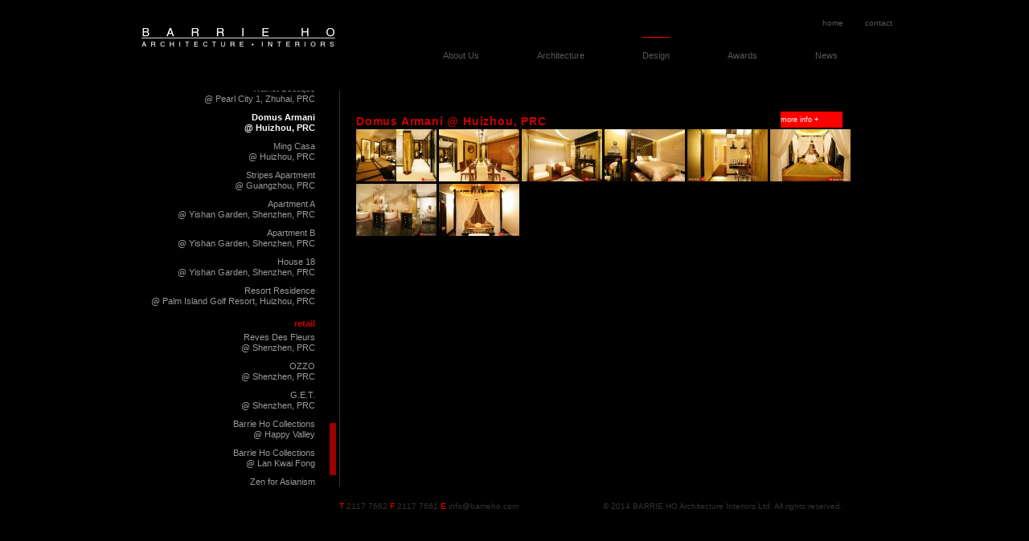

--- FILE ---
content_type: text/html; charset=utf-8
request_url: https://www.barrieho.com/design/interior/retail/domus-armani.html
body_size: 35282
content:
<!DOCTYPE html><html lang="en"><head><meta charset="utf-8"><title>Domus Armani @ Huizhou, PRC - Barrie Ho's Architecture Website</title><base href="https://www.barrieho.com/"><meta name="robots" content="index,follow"><meta name="description" content="Domus Armani @ Huizhou, PRC"><meta name="keywords" content="Domus Armani @ Huizhou, PRC"><meta name="generator" content="Contao Open Source CMS"><link rel="stylesheet" href="assets/css/4942a4f408a5.css"><script src="https://ajax.googleapis.com/ajax/libs/jquery/1.10.2/jquery.min.js"></script><script>window.jQuery||document.write('<script src="assets/jquery/core/1.10.2/jquery.min.js">\x3C/script>')</script><script src="system/modules/galerie/html/external/galleria/galleria-1.3.5.min.js"></script><meta name="viewport" content="width=device-width, maximum-scale=1.0, user-scalable=1"><meta name="format-detection" content="telephone=no"><link rel="stylesheet" href="/assets/jquery/mcustomscroll/jquery.mCustomScrollbar.css" type="text/css" media="screen"/><script type="text/javascript" src="/assets/jquery/mcustomscroll/jquery.mCustomScrollbar.concat.min.js"></script><!--[if lt IE 9]><script src="assets/html5shiv/3.7.0/html5shiv.js"></script><![endif]--></head><body id="top" class="mac chrome webkit ch131"> <div id="wrapper"><header id="header"><div class="inside"> <p id='logo'> <a title='Barrie Ho Architecture and Interiors' href='/opening.html'><img alt='Barrie Ho Architecture and Interiors' src='/files/barrieho/assets/logo/sitelogo.png' /></a></p><!-- indexer::stop --><nav class="mod_customnav block" id="home-and-contact"> <a href="design/interior/retail/domus-armani.html#skipNavigation44" class="invisible">Skip navigation</a> <ul class="level_1"><li class="first"> <a href="opening.html" title="home" class="first" > home </a></li><li class="last"> <a href="about-us/contact.html" title="contact" class="last" > contact </a></li></ul> <a id="skipNavigation44" class="invisible">&nbsp;</a></nav><!-- indexer::continue --><!-- indexer::stop --><nav class="mod_navigation block" id="primary-navigation"> <a href="design/interior/retail/domus-armani.html#skipNavigation1" class="invisible">Skip navigation</a> <ul class="level_1"><li class="first"> <a href="main.html" title="home" class="first" > home </a></li><li class="submenu"> <a href="opening.html" title="About Us" class="submenu" > About Us </a> <ul class="level_2"><li class="submenu first last"> <a href="about-us/founder/barrie-ho-mh.html" title="About Us" class="submenu first last" > About Us </a> <ul class="level_3"><li class="submenu first"> <a href="about-us/founder/barrie-ho-mh.html" title="founder &amp; director" class="submenu first" > founder &amp; director </a> <ul class="level_4"><li class="first last"> <a href="about-us/founder/barrie-ho-mh.html" title="Barrie Ho MH - Founder and Director" class="first last" > Barrie Ho MH </a></li></ul></li><li class="submenu"> <a href="about-us/director/angie-pi.html" title="directors" class="submenu" > directors </a> <ul class="level_4"><li class="first"> <a href="about-us/director/angie-pi.html" title="Angie Pi - Director of Architecture" class="first" > Angie Pi </a></li><li> <a href="about-us/director/maggie-mak.html" title="Maggie Mak - Director of Architecture" > Maggie Mak </a></li><li> <a href="home/about-us/directors/debbie-law.html" title="Debbie Law - General Administrative Manager" > Debbie Law </a></li><li> <a href="home/about-us/directors/kobe-cheng.html" title="Kobe Cheng - Assistant Project Manager of Interior Architecture" > Kobe Cheng </a></li><li class="last"> <a href="home/about-us/directors/mandy-chan.html" title="Mandy Chan - Associate (Architecture &amp; Multi-Media)" class="last" > Mandy Chan </a></li></ul></li><li> <a href="about-us/design-philosophy.html" title="design philosophy" > design philosophy </a></li><li> <a href="about-us/international-collaborations.html" title="int'l collaborations" > international collaboration </a></li><li class="submenu"> <a href="home/about-us/corporate-events/id-20-1470.html" title="corporate events" class="submenu" > corporate events </a> <ul class="level_4"><li class="first"> <a href="home/about-us/corporate-events/id-20-1470.html" title="20+" class="first" > 20+ </a></li><li> <a href="home/about-us/corporate-events/id-18.html" title="18+" > 18+ </a></li><li> <a href="home/about-us/corporate-events/id-15.html" title="15+ Anniversary Celebration Dinner @ HKCEC" > 15+ </a></li><li> <a href="about-us/corporate-events/twelve-anniversary.html" title="12+ Anniversary Gala Dinner@W Hotel" > 12+ </a></li><li> <a href="about-us/corporate-events/ten-anniversary.html" title="10+ Anniversary Gala Dinner @ HKCEC" > 10+ </a></li><li class="last"> <a href="about-us/corporate-events/five-anniversary.html" title="5+ Anniversary Party @ HK Design Centre" class="last" > 5+ </a></li></ul></li><li class="submenu"> <a href="home/about-us/exhibitions/Anniversary/id-20-korea.html" title="exhibitions" class="submenu" > exhibitions </a> <ul class="level_4"><li class="submenu first"> <a href="home/about-us/exhibitions/Anniversary/id-20-korea.html" title="Anniversary" class="submenu first" > Anniversary </a> <ul class="level_5"><li class="first"> <a href="794.html" title="10+" class="first" > 10+ </a></li><li> <a href="home/about-us/exhibitions/asia/id-15-part-2.html" title="15+ (Part 2)" > 15+ (Part 2) </a></li><li> <a href="home/about-us/exhibitions/asia/id-15-part-1.html" title="15+ (Part 1)" > 15+ (Part 1) </a></li><li> <a href="home/about-us/exhibitions/Anniversary/id-18.html" title="18+" > 18+ </a></li><li> <a href="home/about-us/exhibitions/Anniversary/id-20-venice.html" title="20+ Venice" > 20+ Venice </a></li><li class="last"> <a href="home/about-us/exhibitions/Anniversary/id-20-korea.html" title="20+ Korea" class="last" > 20+ Korea </a></li></ul></li><li class="submenu"> <a href="home/about-us/exhibitions/International/riba-2017-a.html" title="International 2012 –2018" class="submenu" > International 2012 –2018 </a> <ul class="level_5"><li class="first"> <a href="home/about-us/exhibitions/International/riba-2017-a.html" title="RIBA 2017" class="first" > RIBA 2017 </a></li><li> <a href="home/about-us/exhibitions/International/archmarathon.html" title="Archmarathon" > Archmarathon </a></li><li> <a href="778.html" title="Milano 2014" > Milano 2014 </a></li><li> <a href="779.html" title="Milano 2013" > Milano 2013 </a></li><li class="last"> <a href="780.html" title="Milano 2012" class="last" > Milano 2012 </a></li></ul></li><li class="submenu"> <a href="home/about-us/exhibitions/International2018-present/venice-2018.html" title="International 2018 –present" class="submenu" > International 2018 –present </a> <ul class="level_5"><li class="first last"> <a href="home/about-us/exhibitions/International2018-present/venice-2018.html" title="Venice 2018" class="first last" > Venice 2018 </a></li></ul></li><li class="submenu last"> <a href="795.html" title="Asia" class="submenu last" > Asia </a> <ul class="level_5"><li class="first"> <a href="home/about-us/exhibitions/asia/tid-award-gold-awards-exhibition.html" title="TID Award Gold Awards Exhibition" class="first" > TID Award </a></li><li> <a href="home/about-us/exhibitions/asia/qianhai-urban-planning-architecture-week.html" title="Qianhai Urban Planning Architecture Week" > Qianhai </a></li><li> <a href="home/about-us/exhibitions/asia/the-1st-hk-sz-design-biennale.html" title="The 1st HK-SZ Design Biennale" > HK-SZ Biennale </a></li><li> <a href="home/about-us/exhibitions/asia/mr-chair-man.html" title="Mr. Chair-Man" > Mr. Chair-Man </a></li><li> <a href="796.html" title="Spaces &amp; Places" > Spaces &amp; Places </a></li><li class="last"> <a href="795.html" title="Arch Biennale" class="last" > Arch Biennale </a></li></ul></li></ul></li><li> <a href="about-us/publications.html" title="publications" > publications </a></li><li class="last"> <a href="about-us/contact.html" title="contact" class="last" > contact </a></li></ul></li></ul></li><li class="submenu"> <a href="architecture/architecture/recently-completed-projects/chongqing-cuia-cum-academy-for-mdv-chong-qing-part-2/extension-of-qianhai-.html" title="Architecture" class="submenu" > Architecture </a> <ul class="level_2"><li class="submenu first last"> <a href="architecture/architecture/recently-completed-projects/chongqing-cuia-cum-academy-for-mdv-chong-qing-part-2/extension-of-qianhai-.html" title="architecture" class="submenu first last" > architecture </a> <ul class="level_3"><li class="submenu first"> <a href="architecture/recently-completed-projects.html" title="recently completed projects" class="submenu first" > recently completed projects </a> <ul class="level_4"><li class="first"> <a href="architecture/architecture/recently-completed-projects/chongqing-cuia-cum-academy-for-mdv-chong-qing-part-2/extension-of-qianhai-.html" title="The Accelerator Block, Extension (Phase 2) of Qianhai Creative Entrepreneur-hub@ QianHai, Shenzhen, PRC (Part 1)" class="first" > The Accelerator Block,<br>Extension (Phase 2) of Qianhai Creative Entrepreneur-Hub<br>@ QianHai, Shenzhen, PRC<br>(Part 1) </a></li><li> <a href="architecture/architecture/recently-completed-projects/chongqing-cuia-cum-academy-for-mdv-chong-qing-part-3/extension-of-qianhai-.html" title="The Incubation Block, Extension (Phase 2) of QianHai Creative Entrepreneur-Hub@ QianHai, Shenzhen, PRC (Part 2)" > The Incubation Block,<br>Extension (Phase 2) of QianHai Creative Entrepreneur-Hub<br>@ QianHai, Shenzhen, PRC<br>(Part 2) </a></li><li> <a href="architecture/architecture/recently-completed-projects/chongqing-cuia-cum-academy-for-mdv-chong-qing-part-1/extension-of-qianhai-.html" title="Extension (Phase 2) of QianHai Creative Entrepreneur-Hub@ QianHai, Shenzhen, PRC (Part 3)" > Extension (Phase 2) of QianHai Creative Entrepreneur-Hub<br>@ QianHai, Shenzhen, PRC<br>(Part 3) </a></li><li> <a href="architecture/architecture/recently-completed-projects/chongqing-cuia-cum-academy-for-mdv-chong-qing-part-1.html" title="ChongQing CUIA cum Academy for MDV @ Chong Qing (Part 1)" > ChongQing China-US Collaborative<br>Inno-Accelerator cum<br>Academy for Xiantao Big Data Valley<br>@ChongQing, PRC<br>(Part 1) </a></li><li> <a href="architecture/architecture/upcoming-new-projects/chongqing-cuia-cum-academy-for-mdv-chong-qing-part-3.html" title="ChongQing CUIA cum Academy for MDV @ Chong Qing (Part 2)" > ChongQing China-US Collaborative<br>Inno-Accelerator cum<br>Academy for Xiantao Big Data Valley<br>@ChongQing, PRC<br>(Part 2) </a></li><li> <a href="architecture/recently-completed-projects/qian-hai-creative-youth-e-dream-factory-qian-hai-part-1.html" title="Qian Hai Creative Youth E-Dream Factory @ Qian Hai (Part 1)" > Qian Hai Creative Youth Entrepreneurship<br>Dream Factory<br>@ Qian Hai, Shenzhen, PRC (Part 1) </a></li><li> <a href="architecture/architecture/recently-completed-projects/qian-hai-creative-youth-e-dream-factory-qian-hai-part-2.html" title="Qian Hai Creative Youth E-Dream Factory @ Qian Hai (Part 2)" > Qian Hai Creative Youth Entrepreneurship</br>Dream Factory</br>@ Qian Hai, Shenzhen, PRC (Part 2) </a></li><li> <a href="architecture/architecture/recently-completed-projects/qian-hai-creative-youth-e-dream-factory-qian-hai-part-3.html" title="Qian Hai Creative Youth E-Dream Factory @ Qian Hai (Part 3)" > Qian Hai Creative Youth Entrepreneurship</br>Dream Factory</br>@ Qian Hai, Shenzhen, PRC (Part 3) </a></li><li> <a href="architecture/architecture/upcoming-new-projects/integrated-e-sports-stadium-incubation-training-hotel-development-zhongxian-chon.html" title="Integrated E-Sports Stadium + Incubation+ Training + Hotel Development @ Zhongxian, ChongQing (Part 1)" > Integrated E-Sports Stadium +<br>Incubation + Training + Hotel Development<br>@ Zhongxian, Chongqing, PRC (Part 1) </a></li><li> <a href="architecture/architecture/upcoming-new-projects/integrated-e-sports-part-2.html" title="Integrated E-Sports Stadium + Incubation+ Training + Hotel Development @ Zhongxian, ChongQing (Part 2)" > Integrated E-Sports Stadium +<br>Incubation + Training + Hotel Development<br>@ Zhongxian, Chongqing, PRC (Part 2) </a></li><li> <a href="architecture/architecture/recently-completed-projects/qian-hai-creative-youth-e-dream-factory-qian-hai-part-3/conference-lodge-h.html" title="Conference Lodge @ HK University of Science &amp; Technology" > Conference Lodge</br>@ HK University of Science &amp; Technology </a></li><li> <a href="architecture/architecture/recently-completed-projects/genesis-wong-chuk-hang-island-south-part-1.html" title="Genesis @ Wong Chuk Hang, Island South" > Wholesale Conversion of Industrial Building</br>into Genesis</br>@ Wong Chuk Hang, Island South </a></li><li> <a href="architecture/architecture/recently-completed-projects/boat-house.html" title="Boat House@ HK University of Science &amp; Technology" > Boat House<br>@ HK University of Science &amp; Technology </a></li><li> <a href="architecture/architecture/recently-completed-projects/f_b-concourse.html" title="F&amp;B Concourse@ HK University of Science &amp; Technology" > F&B Concourse<br>@ HK University of Science &amp; Technology </a></li><li> <a href="architecture/architecture/recently-completed-projects/atl-logistics-centre.html" title="ATL Logistics Centre@ Kwai Chung, Hong Kong" > ATL Logistics Centre<br>@ Kwai Chung, Hong Kong </a></li><li> <a href="architecture/architecture/recently-completed-projects/metroplaza.html" title="Metroplaza@ Kwai Fong, Hong Kong" > Metroplaza<br>@ Kwai Fong, Hong Kong </a></li><li> <a href="architecture/architecture/recently-completed-projects/wind-tunnel.html" title="Wind Tunnel@ HK University of Science &amp; Technology" > Wind Tunnel Codes for Wong Check She Research Centre<br>@ HK University of Science &amp; Technology </a></li><li> <a href="architecture/architecture/recently-completed-projects/wai-hang-sports-centre.html" title="Remodeling of Wai Hang Sports Centre@ Hong Kong Baptist University" > Remodeling of Wai Hang Sports Centre<br>@ Hong Kong Baptist University </a></li><li> <a href="architecture/architecture/recently-completed-projects/grandstand-joint-sport-centre.html" title="Grandstand, Joint Sport Centre@ Hong Kong Baptist University" > Grandstand, Joint Sport Centre<br>@ Hong Kong Baptist University </a></li><li> <a href="architecture/architecture/recently-completed-projects/genesis-wong-chuk-hang-island-south-part-1/the-woods-clear-waterbay-road-s.html" title="The Woods @ Clear Waterbay Road, Sai Kung" > The Woods<br>@ Clear Waterbay Road, Sai Kung </a></li><li> <a href="architecture/architecture/upcoming-new-projects/covered-walkway-hkust.html" title="New Iconic Skynet at South Campus @ Hong Kong University of Science &amp; Technology" > New Iconic Skynet at South Campus<br>@ HK University of Science &amp; Technology </a></li><li> <a href="architecture/architecture/recently-completed-projects/genesis-wong-chuk-hang-island-south-part-2/plaza-2000-russell-street-cause.html" title="Major Alteration &amp; Addition Works for Plaza 2000 @ Russell Street, Causeway Bay" > Major Alteration &amp; Addition Works for<br>Plaza 2000<br>@ Russell Street, Causeway Bay </a></li><li> <a href="architecture/architecture/recently-completed-projects/wan-chai-sports-federation-moreton-terrace-causeway-bay.html" title="Wan Chai Sports Federation @ Moreton Terrace, Causeway Bay" > Wan Chai Sports Federation<br>@ Moreton Terrace, Causeway Bay </a></li><li> <a href="architecture/architecture/recently-completed-projects/new-student-life-centre-hkust.html" title="Major Alteration &amp; Addition Works for New Student Life Centre @ HK University of Science &amp; Technology" > Major Alteration &amp; Addition Works for<br>New Student Life Centre<br>@ HK University of Science &amp; Technology </a></li><li class="last"> <a href="architecture/architecture/recently-completed-projects/library-of-hong-kong-academy.html" title="Major Alteration &amp; Addition Works for Library of Hong Kong Academy for Performing Arts @ Wanchai (Section 1)" class="last" > Major Alteration &amp; Addition Works for<br>Library of<br>The HK Academy for Performing Arts<br>@ Wanchai (Section 1) </a></li></ul></li><li class="submenu"> <a href="architecture/architecture/upcoming-new-projects.html" title="upcoming new projects" class="submenu" > upcoming new projects </a> <ul class="level_4"><li class="first"> <a href="architecture/architecture/upcoming-new-projects/qian-wan-data-centre.html" title="Qian Wan Data Centre@ QianHai" class="first" > Qian Wan Data Centre<br>@ QianHai </a></li><li> <a href="architecture/architecture/upcoming-new-projects/id-3-cubes-73-ellery-parade-seaforth-sydney-nsw-australia-part-1.html" title="3 Cubes@ 73 Ellery Parade, Seaforth, Sydney NSW, Australia (Part 1)" > 3 Cubes</br>@ 73 Ellery Parade, Seaforth,</br>Sydney NSW, Australia</br>(Part 1) </a></li><li> <a href="architecture/architecture/upcoming-new-projects/id-3-cubes-73-ellery-parade-seaforth-sydney-nsw-australia-part-2.html" title="3 Cubes@ 73 Ellery Parade, Seaforth, Sydney NSW, Australia (Part 2)" > 3 Cubes</br>@ 73 Ellery Parade, Seaforth,</br>Sydney NSW, Australia</br>(Part 2) </a></li><li> <a href="architecture/architecture/upcoming-new-projects/id-3-cubes-73-ellery-parade-seaforth-sydney-nsw-australia-part-3.html" title="3 Cubes@ 73 Ellery Parade, Seaforth, Sydney NSW, Australia (Part 3)" > 3 Cubes</br>@ 73 Ellery Parade, Seaforth,</br>Sydney NSW, Australia</br>(Part 3) </a></li><li> <a href="architecture/architecture/upcoming-new-projects/id-3-cubes-73-ellery-parade-seaforth-sydney-nsw-australia-part-4.html" title="3 Cubes@ 73 Ellery Parade, Seaforth, Sydney NSW, Australia (Part 4)" > 3 Cubes</br>@ 73 Ellery Parade, Seaforth,</br>Sydney NSW, Australia</br>(Part 4) </a></li><li> <a href="architecture/architecture/upcoming-new-projects/bha-sydney-community-gallery-25-weston-street-dulwich-hill-sydney-nsw-australia.html" title="BHA Sydney + Community Gallery@ 25 Weston Street, Dulwich Hill, Sydney NSW, Australia" > BHA Sydney + Community Gallery</br>@ 25 Weston Street, Dulwich Hill,</br>Sydney NSW, Australia </a></li><li> <a href="architecture/architecture/upcoming-new-projects/remodeling-of-li-promenade-on-shaw-campus-hong-kong-baptist-university.html" title="Remodeling of Li Promenade on Shaw Campus@ Hong Kong Baptist University" > Remodeling of Li Promenade on Shaw Campus</br>@ Hong Kong Baptist University </a></li><li> <a href="architecture/architecture/upcoming-new-projects/black-white-tubes-experiments-propsed-residential-development-sham-tseng.html" title="Black &amp; White Tubes Experiments, Propsed Residential Development@ Sham Tseng" > Black &amp; White Tubes Experiments,<br>Propsed Residential Development<br>@ Sham Tseng </a></li><li> <a href="architecture/architecture/upcoming-new-projects/major-alteration-additional-works-for-sear-rogers-international-school-tsuen-wan.html" title="Major Alteration &amp; Additional Works of Sear Rogers International School@ Tsuen Wan" > Major Alteration &amp; Additional Works<br>of Sear Rogers International School<br>@ Tsuen Wan </a></li><li> <a href="architecture/architecture/upcoming-new-projects/integrated-community-development-elderly-youth-yan-oi-tong-tuen-mun.html" title="Integrated Community Development (Elderly + Youth) Yan Oi Tong@ Tuen Mun" > Integrated Community Development<br>(Elderly + Youth) Yan Oi Tong<br>@ Tuen Mun </a></li><li> <a href="architecture/institution-community-facility/proposed-columbarium-conservation-restoration-of-pun-uk-au-tau.html" title="Proposed Columbarium &amp; Conservation &amp; Restoration of Pun Uk @ Au Tau" > Proposed Columbarium &amp; Conservation &<br>Restoration of Pun Uk<br>@ Au Tau, Yuen Long </a></li><li> <a href="architecture/architecture/upcoming-new-projects/spca-tsing-yi.html" title="SPCA @ Tsing Yi" > New Headquarter of<br>Society for the Prevention of<br>Cruelty to Animals (SPCA)<br>@ Tsing Yi </a></li><li class="last"> <a href="architecture/architecture/upcoming-new-projects/st-christorphers-home-youth-hostel.html" title="S.K.H. St. Christopher's Home Youth Hostel @Tai Po Road, Tai Po" class="last" > S.K.H. St. Christopher's Home<br>Youth Hostel<br>@Tai Po Road, Tai Po </a></li></ul></li><li class="submenu"> <a href="architecture/institution-community-facility.html" title="institution &amp; community facility" class="submenu" > institution &amp; community facility </a> <ul class="level_4"><li class="first"> <a href="architecture/institution-community-facility/hong-kong-federation-of-women-ts-kwok-service-centre-lockhart-road-wanc.html" title="Hong Kong Federation of Women T.S Kwok Service Centre @ Lockhart Road, Wanchai" class="first" > Hong Kong Federation of Women<br>T.S. Kwok Service Centre<br>@ Lockhart Road, Wanchai </a></li><li> <a href="architecture/institution-community-facility/skynet-for-logo-square-hk-polyu.html" title="Skynet for Logo Square @ HK PolyU" > Skynet for Logo Square<br>+ Courtyard Cafe<br>@ Hong Kong Polytechnic University </a></li><li> <a href="architecture/institution-community-facility/transformation-of-an-abandoned-school-into-headquart-of-hkcaavq-siu-sai.html" title="Transformation of an abandoned School into Headquart of HKCAAVQ @ Siu Sai Wan" > Transformation of an abandoned School into<br>Headquarter of HKCAAVQ<br>@ Siu Sai Wan </a></li><li> <a href="architecture/institution-community-facility/hq-of-erb-chai-wan.html" title="HQ of ERB @ Chai Wan" > Transformation of an abandoned School into<br>Headquarter of Employees' Retaining Board<br>@ Chai Wan </a></li><li> <a href="architecture/institution-community-facility/silver-100-innovative-exhibition-centre-nanhai-prc.html" title="Silver 100 Innovative Exhibition Centre @ Nanhai PRC" > Silver 100 Innovative Exhibition Centre<br>@ Nanhai, PRC </a></li><li> <a href="architecture/institution-community-facility/museum-for-contemporary-living-huizhou-prc.html" title="Museum for Contemporary Living @ Huizhou PRC" > Museum for Contemporary Living<br>@ Huizhou PRC </a></li><li> <a href="architecture/institution-community-facility/island-golf-club-tseung-kwan-o.html" title="Island Golf Club @ Tseung Kwan O" > Island Golf Club<br>@ Tseung Kwan O </a></li><li> <a href="architecture/institution-community-facility/city-art-square-shatin.html" title="City Art Square @ Shatin" > City Art Square<br>@ Shatin </a></li><li> <a href="architecture/institution-community-facility/communal-park-for-ive-shatin-shatin.html" title="Communal Park for IVE Shatin @ Shatin" > Communal Park for IVE Shatin<br>@ Shatin </a></li><li> <a href="architecture/institution-community-facility/hkfyg-organic-farm-yuen-long.html" title="HKFYG Organic Farm @ Yuen Long" > Hong Kong Federation of Youth Groups<br>Organic Farm<br>@ Yuen Long </a></li><li> <a href="architecture/architecture/institution-community-facility/the-proposed-grand-auditorium-hkust.html" title="The Proposed Grand Auditorium @ HKUST" > The Proposed Grand Auditorium<br>@ HK University of Science &amp; Technology </a></li><li> <a href="architecture/architecture/institution-community-facility/the-tilting-tubes-286-pavilion-western-kowloon.html" title="The Tilting Tubes [2.86° pavilion] @ Western Kowloon" > The Tilting Tubes [2.86° pavilion]<br>for Western Kowloon Cultural District<br>@ Western Kowloon </a></li><li> <a href="architecture/institution-community-facility/proposed-chinese-rhenish-church-yuen-long-new-territories.html" title="Proposed Chinese Rhenish Church @ Yuen Long, New Territories" > Proposed Chinese Rhenish Church<br>@ Yuen Long </a></li><li> <a href="architecture/institution-community-facility/proposed-columbarium-lantau-north.html" title="Proposed Columbarium @ Lantau North" > Proposed Columbarium<br>@ Lantau North </a></li><li> <a href="architecture/institution-community-facility/proposed-hi-rise-columbarium-tsuen-wan.html" title="Proposed Hi-Rise Columbarium @ Tsuen Wan" > Proposed High-rise Columbarium<br>@ Tsuen Wan </a></li><li> <a href="architecture/institution-community-facility/proposed-grand-columbarium-for-hksar-lantau-island.html" title="Proposed Grand Columbarium for HKSAR @ Lantau Island" > Proposed Grand Columbarium for HKSAR<br>@ Lantau Island </a></li><li> <a href="architecture/institution-community-facility/conceptual-design-for-wu-yee-sun-collega-cuhk.html" title="Conceptual Design for Wu Yee Sun Collega @ CUHK" > Conceptual Design for Wu Yee Sun College<br>@ The Chinese University of Hong Kong </a></li><li> <a href="architecture/institution-community-facility/new-teaching-block-st-stephens-college-stanley.html" title="New Teaching Block @ St. Stephen's College, Stanley" > New Teaching Block<br>@ St. Stephen's College, Stanley </a></li><li> <a href="architecture/institution-community-facility/contemporary-courtyard-house-nanhai-prc.html" title="Contemporary Courtyard House @ Nanhai, PRC" > Contemporary Courtyard House<br>@ Nanhai, PRC </a></li><li class="last"> <a href="architecture/institution-community-facility/student-dormitory-st-stephens-college-stanley.html" title="Student Dormitory @ St. Stephen's College, Stanley" class="last" > Student Dormitory<br>@ St. Stephen's College, Stanley </a></li></ul></li><li class="submenu"> <a href="architecture/architecture/residence/research-study.html" title="Research Study" class="submenu" > research study </a> <ul class="level_4"><li class="first last"> <a href="architecture/architecture/research-study/A-Research-Study-for-EdB-HKSAR.html" title="A Research Study for EdB, HKSAR" class="first last" > A Research Study<br>on Accommodation Requirements<br> for Kindergartens in Hong Kong<br>for Education Bureau,<br>Hong Kong Special Administrative Region<br>(BHA in collaboration with CPW, HKU) </a></li></ul></li><li class="submenu"> <a href="architecture/conservation-restoration.html" title="conservation &amp; restoration" class="submenu" > conservation &amp; restoration </a> <ul class="level_4"><li class="first"> <a href="architecture/conservation-restoration/urban-cocoon-stage-1-for-central-oasis-central.html" title="Urban Cocoon (Stage 1) for Central Oasis, Central Market @ Central" class="first" > Urban Cocoon (Stage 1) for<br>Central Oasis, Central Market<br>@ Central </a></li><li> <a href="architecture/conservation-restoration/urban-cocoon-stage-2-for-central-oasis-central-collaboration-with-oma.html" title="Urban Cocoon (Stage 2) for Central Oasis, Central Market @ Central" > Urban Cocoon (Stage 2) for<br>Central Oasis, Central Market<br>@ Central<br>(in collaboration with OMA) </a></li><li> <a href="architecture/conservation-restoration/transformation-of-abandoned-factories-into-creative-socio-cultural-centre-shunde-prc.html" title="Transformation of abandoned Factories into Creative Socio-Cultural Centre @ Shunde, PRC" > Transformation of abandoned Factories into<br>Creative Socio-Cultural Centre<br>@ Shunde, PRC </a></li><li> <a href="architecture/conservation-restoration/vistors-centre-museum-for-ststephens-college-stanley-amo-grade-i-historical-building.html" title="Vistors' Centre + Museum for St.Stephen's College, Stanley AMO Grade I Historical Building" > Transformation of 2 existing Bungalons<br>Into Visitors' Centre + Museum for<br>St. Stephen's College<br>@Stanley<br>(AMO Grade I Historical Building) </a></li><li> <a href="architecture/conservation-restoration/skh-ming-hua-theological-college-glenealy-central-amo-grade-iii-historical-building.html" title="S.K.H. Ming Hua Theological College @ Glenealy, Central" > S.K.H. Ming Hua Theological College<br>@ Glenealy, Central<br>(AMO Grade I Historical Building) </a></li><li> <a href="architecture/conservation-restoration/st-pauls-church-glenealy-central-amo-grade-ii-historical-building.html" title="St. Paul's Church @ Glenealy Central AMO Grade II Historical Building" > St. Paul's Church<br>@ Glenealy, Central<br>(AMO Grade I Historical Building) </a></li><li> <a href="architecture/conservation-restoration/hong-kong-design-centre-28-kennedy-road-amo-grade-ii-historical-building.html" title="Hong Kong Design Centre @ 28 Kennedy Road AMO Grade II Historical Building" > Hong Kong Design Centre<br>@ 28 Kennedy Road, Central<br>(AMO Grade I Historical Building) </a></li><li class="last"> <a href="architecture/conservation-restoration/revitalisation-of-lai-chi-kok-hospital-amo-grade-iii-historical-building.html" title="Revitalisation of Lai Chi Kok Hospital AMO Grade III Historical Building" class="last" > Revitalisation of Lai Chi Kok Hospital<br>@ Lai Chi Kok<br>(AMO Grade III Historical Building) </a></li></ul></li><li class="submenu"> <a href="architecture/shopping-mall.html" title="shopping mall" class="submenu" > shopping mall </a> <ul class="level_4"><li class="first"> <a href="architecture/shopping-mail/icube-zhuhai-prc.html" title="iCube @ Zhuhai, PRC" class="first" > iCube<br>@ Zhuhai, PRC </a></li><li> <a href="architecture/architecture/shopping-mall/icube-zhuhai-prc/icube-mall-annex-zhuhai-prc.html" title="iCube Mall Annex @ Zhuhai, PRC" > iCube Mall Annex<br>@ Zhuhai, PRC </a></li><li> <a href="architecture/shopping-mail/home-square-shatin.html" title="Home Square@ Shatin" > Home Square<br>@ Shatin </a></li><li> <a href="architecture/shopping-mail/cantonyama-canton-road-tism-sha-tsui.html" title="Cantonyama @ Canton Road Tism Sha Tsui" > Cantonyama<br>@ Canton Road, Tsim Sha Tsui </a></li><li> <a href="architecture/shopping-mail/metroplaze-kwai-fong-copy.html" title="Island Resort Mall @ Island East" > Island Resort Mall<br>@ Island East </a></li><li> <a href="architecture/shopping-mail/katherine-house-tsim-sha-tsui.html" title="Katherine House @ Tsim Sha Tsui" > Katherine House<br>@ Tsim Sha Tsui </a></li><li class="last"> <a href="architecture/shopping-mail/chow-tai-fook-flagship-store-guangzhou-prc.html" title="Chow Tai Fook Flagship Store @ Guangzhou, PRC" class="last" > Chow Tai Fook Flagship Store<br>@ Guangzhou, PRC </a></li></ul></li><li class="submenu"> <a href="architecture/corporate.html" title="corporate" class="submenu" > corporate </a> <ul class="level_4"><li class="first"> <a href="architecture/alteration-and-addition-works-for-emperor-group-centre-wanchai.html" title="Emperor Group Centre @ Wanchai" class="first" > Alteration &amp; Addition Works for<br>Emperor Group Centre<br>@ Wanchai </a></li><li> <a href="architecture/corporate/pylon-tower-tsuen-wan.html" title="Pylon Tower @ Tsuen Wan" > Pylon Tower<br>@ Tsuen Wan </a></li><li class="last"> <a href="architecture/corporate/major-alteration-addition-works-russell-street-causeway-bay.html" title="Plaza 2000 @ Russell Street, Causeway Bay" class="last" > Major Alteration &amp; Addition Works for<br>Plaza 2000<br>@ Russell Street, Causeway Bay </a></li></ul></li><li class="submenu"> <a href="architecture/hotel-serviced-apartment.html" title="hotel &amp; serviced apartment" class="submenu" > hotel &amp; serviced apartment </a> <ul class="level_4"><li class="first"> <a href="architecture/hotel-serviced-apartment/the-mercer-boutique-hotel-mercer-street-hong-kong.html" title="The Mercer, Boutique Hotel @ Mercer Street, Sheung Wan" class="first" > The Mercer, Boutique Hotel<br>@ Mercer Street, Sheung Wan </a></li><li> <a href="architecture/hotel-serviced-apartment/zebrano-lion-rock-road-kowloon-city.html" title="Zebrano, Boutique Apartment @ Lion Rock Road, Kowloon City" > Zebrano, Boutique Apartment<br>@ Lion Rock Road, Kowloon City </a></li><li class="last"> <a href="architecture/hotel-serviced-apartment/urban-retreat-palm-island-golf-resort-huizhou-prc.html" title="Urban Retreat Palm Island Golf Resort @ Huizhou, PRC" class="last" > Urban Retreat Palm Island Golf Resort<br>@ Huizhou, PRC </a></li></ul></li><li class="submenu"> <a href="architecture/master-planning.html" title="master planning" class="submenu" > master planning </a> <ul class="level_4"><li class="first"> <a href="architecture/master-planning/kunming-world-trade-centre-kunming-prc.html" title="Kunming World Trade Centre @ Kunming, PRC" class="first" > Kunming World Trade Centre<br>@ Kunming, PRC </a></li><li> <a href="architecture/master-planning/mixed-use-development-masterplanning-zhaoqing-city-prc.html" title="Mixed-Use Development &amp; Masterplanning @ Zhaoqing City, PRC" > Mixed-Use Development &amp; Masterplanning<br>@ Zhaoqing City, PRC </a></li><li> <a href="architecture/master-planning/master-layout-plan-for-composite-residential-development-dongguan-prc.html" title="Master Layout Plan for Residential Development @ Dongguan, PRC" > Master Layout Plan for<br>Composite Residential Development<br>@ Dongguan, PRC </a></li><li class="last"> <a href="architecture/master-planning/master-layout-plan-for-aqua-habitat-shenzhen-prc.html" title="Master Layout Plan for Aqua-Habitat @ Shenzhen PRC" class="last" > Master Layout Plan for Aqua-Habitat<br>@ Shenzhen PRC </a></li></ul></li><li class="submenu last"> <a href="architecture/residence.html" title="residence" class="submenu last" > residence </a> <ul class="level_4"><li class="first"> <a href="architecture/master-planning/residential-redevelopment-moorsom-drive-jardines-lookout.html" title="Residential Redevelopment @ Moorsom Drive Jardine's Lookout" class="first" > Residential Redevelopment<br>@ Moorsom Drive Jardine's Lookout </a></li><li> <a href="architecture/master-planning/solver-terrace-road-clear-water-bay.html" title="Residential Development @ Silver Terrace Road, Clear Water Bay" > Residential Development<br>@Silver Terrace Road, Clear Water Bay </a></li><li> <a href="architecture/master-planning/residence-no-10-calcada-das-chacaras-macau.html" title="Private Residence @ No. 10 Calcada das Chacaras, Macau" > Private Residence<br>@ No. 10 Calcada das Chacaras, Macau </a></li><li> <a href="architecture/master-planning/vip-house-fei-ngo-shan.html" title="Private Residence @ Fei Ngo Shan" > Private Residence<br>@ Fei Ngo Shan </a></li><li> <a href="architecture/master-planning/high-rise-residential-development-dongguan-prc.html" title="High-Rise Residential Development @ Dongguan, PRC" > High-Rise Residential Development<br>@ Dongguan, PRC </a></li><li class="last"> <a href="architecture/master-planning/resort-residence-palm-island-golf-resort-huizhou-prc.html" title="Resort Residence, Palm Island Golf Resort @ Huizhou, PRC" class="last" > Resort Residence, Palm Island Golf Resort<br>@ Huizhou, PRC </a></li></ul></li></ul></li></ul></li><li class="submenu trail"> <a href="opening.html" title="Design" class="submenu trail" > Design </a> <ul class="level_2"><li class="submenu trail first"> <a href="design/interior/interior/recently-completed-projects/tatooine-for-stars-wars-collections-genesis.html" title="interior" class="submenu trail first" > interior </a> <ul class="level_3"><li class="submenu trail first last"> <a href="design/interior/interior/recently-completed-projects/tatooine-for-stars-wars-collections-genesis.html" title="interior" class="submenu trail first last" > interior </a> <ul class="level_4"><li class="submenu first"> <a href="design/interior/recently-completed-projects.html" title="recently completed projects" class="submenu first" > recently completed projects </a> <ul class="level_5"><li class="first"> <a href="design/interior/interior/recently-completed-projects/tatooine-for-stars-wars-collections-genesis.html" title="Tatooine for Stars Wars Collections@ Genesis" class="first" > Tatooine for Stars Wars Collections</br>@ Genesis </a></li><li> <a href="design/interior/interior/recently-completed-projects/crit-room-for-italian-cuisine.html" title="Crit Room for Italian Cuisine" > Crit Room for Italian Cuisine </a></li><li> <a href="design/interior/interior/recently-completed-projects/techno-library-shanghai-alumni-primary-school.html" title="Techno-Library@ Shanghai Alumni Primary School" > Techno-Library<br>@ Shanghai Alumni Primary School </a></li><li> <a href="design/interior/interior/recently-completed-projects/leisure-depot-hong-kong-baptist-university.html" title="Food Outlet@ Hong Kong Baptist University" > Leisure Depot<br>@ Hong Kong Baptist University </a></li><li> <a href="design/interior/interior/recently-completed-projects/po-leung-kuk-lee-shu-fook-kindergarten-shun-on-estate-kwun-tong.html" title="Po Leung Kuk Lee Shu Fook Kindergarten@ Shun On Estate, Kwun Tong" > Po Leung Kuk Lee Shu Fook Kindergarten<br>@ Shun On Estate, Kwun Tong </a></li><li> <a href="design/interior/interior/recently-completed-projects/chaplain_s-office-hong-kong-baptist-university.html" title="Chaplain's Office@ Hong Kong Baptist University" > Chaplain's Office<br>@ Hong Kong Baptist University </a></li><li> <a href="design/interior/interior/recently-completed-projects/generations-youth-centre-hung-shui-kiu.html" title="Generation’s Youth Centre @ Hung Shui Kiu" > Generation’s Youth Centre</br>@ Hung Shui Kiu </a></li><li> <a href="design/interior/interior/recently-completed-projects/integrative-systems-design-studio-hkust.html" title="Integrative Systems &amp; Design Studio @ HKUST" > Integrative Systems &amp; Design Studio</br>@ HK University of Science &amp; Technology </a></li><li> <a href="design/interior/interior/recently-completed-projects//hong-kong-jockey-club-telebet-centre-shatin-racecourse-shatin-part-1.html" title="Hong Kong Jockey Club Telebet Centre @ Shatin Racecourse, Shatin (Part 1)" > Hong Kong Jockey Club Telebet Centre<br>@ Shatin Racecourse (Level 2) </a></li><li> <a href="design/interior/interior/recently-completed-projects/hong-kong-jockey-club-telebet-centre-shatin-racecourse-shatin-part-1/hong-k.html" title="Hong Kong Jockey Club Telebet Centre @ Shatin Racecourse, Shatin (Part 2)" > Hong Kong Jockey Club Telebet Centre<br>@ Shatin Racecourse (Level 3) </a></li><li> <a href="design/interior/interior/recently-completed-projects/hong-kong-jockey-club-telebet-centre-shatin-racecourse-shatin-part-3.html" title="Hong Kong Jockey Club Telebet Centre @ Shatin Racecourse, Shatin (Part 3)" > Hong Kong Jockey Club Telebet Centre<br>@ Shatin Racecourse (Level 4) </a></li><li> <a href="design/interior/interior/recently-completed-projects/hong-kong-jockey-club-telebet-centre-shatin-racecourse-shatin-part-3/hkjc-t.html" title="HKJC Telebet Centre (Day Shift Activities)" > Hong Kong Jockey Club Telebet Cente<br>@ Shatin Racecourse<br>(Day Shift Activites) </a></li><li> <a href="design/interior/interior/recently-completed-projects/hkjc-telebet-centre-night-shift-activities.html" title="HKJC Telebet Centre (Night Shift Activities)" > Hong Kong Jockey Club Telebet Cente<br>@ Shatin Racecourse<br>(Night Shift Activites) </a></li><li> <a href="design/interior/interior/recently-completed-projects/postgraduate-student-lounge-for-school-of-engineering-hkust.html" title="Postgraduate Student Lounge for School of Engineering @ HKUST" > Postgraduate Student Lounge for<br>School of Engineering<br>@ HK University of Science &amp; Technology </a></li><li class="last"> <a href="design/interior/interior/recently-completed-projects/lg1-and-1-level-for-lee-shau-kee-library-hkust.html" title="LG1 and 1 Level for Lee Shau Kee Library @ HKUST" class="last" > Major Renovation of LG1 and 1 Level for<br>Lee Shau Kee Library<br>@ HK University of Science &amp; Technology </a></li></ul></li><li class="submenu"> <a href="design/interior/interior/upcoming-new-projects.html" title="upcoming new projects" class="submenu" > upcoming new projects </a> <ul class="level_5"><li class="first last"> <a href="design/interior/interior/upcoming-new-projects/themed-chinese-restaurant-kowloon-bay-in-collaboration-with-kohn-pedersen-fox-ass.html" title="Residence Clubhouse for MELISSA@ Haikou" class="first last" > Residence Clubhouse for MELISSA Residential Development@<br>Haikou, Hainan Island, PRC </a></li></ul></li><li class="submenu"> <a href="institution-community-facility.html" title="institution &amp; community facility" class="submenu" > institution &amp; community facility </a> <ul class="level_5"><li class="first"> <a href="kai-tak-cruise-terminal-building-kai-tak-kowloon-east.html" title="Kai Tak Cruise Terminal Building @ Kai Tak, Kowloon East" class="first" > Kai Tak Cruise Terminal Building<br>@ Kai Tak, Kowloon East </a></li><li> <a href="design/interior/interior/institution-community-facility/transformation-of-an-abandoned-carpark-into-hkfyg-jockey-club-m21-shek-p.html" title="Transformation of an abandoned Carpark into HKFYG Jockey Club M21 @ Shek Pai Wan Estate (Part 1)" > Transformation of a Carpark into<br>HK Federation of Youth Groups<br>Jockey Club M21<br>@ Shek Pai Wan Estate (Part 1) </a></li><li> <a href="design/interior/institution-community-facility/transformation-of-an-abandoned-carpark-into-hkfyg-jockey-club-m21-shek-pai-wan-es.html" title="Transformation of an abandoned Carpark into HKFYG Jockey Club M21 @ Shek Pai Wan Estate (Part 2)" > Transformation of a Carpark into<br>HK Federation of Youth Groups<br>Jockey Club M21<br>@ Shek Pai Wan Estate (Part 2) </a></li><li> <a href="design/interior/institution-community-facility/contemporary-food-agora-hkust-part-1.html" title="Contemporary Food Agora @ HKUST (Part 1)" > Contemporary Food Agora<br>@ HK University of Science &amp; Technology<br>(Part 1) </a></li><li> <a href="design/interior/institution-community-facility/contemporary-food-agora-hkust-part-2.html" title="Contemporary Food Agora @ HKUST (Part 2)" > Contemporary Food Agora<br>@ HK University of Science &amp; Technology<br>(Part 2) </a></li><li> <a href="design/interior/institution-community-facility/transformation-of-cinema-into-lifestyle-showsuite-for-contemporary-living-shamshu.html" title="HK Chiu Chow Chamber of Commerce Ko Pui Shuen Gallery @ HKUST" > HK Chiu Chow Chamber of Commerce<br>Ko Pui Shuen Gallery<br>Lee Shau Kee Library<br>@ HK University of Science &amp; Technology </a></li><li> <a href="design/interior/interior/institution-community-facility/library-hkust.html" title="Lifestyle ShowSuite for Contemporary living for HKHS @ Sham Shui Po" > Transformation of a Cinema into<br>Lifestyle ShowSuite for<br>Contemporary living for<br>Hong Kong Housing Society<br>@ Sham Shui Po </a></li><li> <a href="design/interior/institution-community-facility/transformation-of-existing-carpark-into-hk-jockey-club-telebet-centre-tin-shui-wa.html" title="Hong Kong Jockey Club Telebet Centre @ Tin Shui Wai" > Transformation of an existing Carpark into<br>Hong Kong Jockey Club Telebet Centre<br>@ Tin Shui Wai </a></li><li> <a href="design/interior/institution-community-facility/hkfyg-youth-spoy-hang-fa-chuen.html" title="Youth S.P.O.T. for HKFYG @ Hang Fa Chuen" > Youth S.P.O.T. for<br>Hong Kong Federation of Youth Groups<br>@ Hang Fa Chuen </a></li><li> <a href="design/interior/institution-community-facility/utilization-of-corridors-for-youth-art-space-for-free-methodist-church-tuen-mun.html" title="Utilization of Corridors for Youth Art Space for Free Methodist Church @ Tuen Mun" > Utilization of Corridors for<br>Youth Art Space for Free Methodist Church<br>@ Tuen Mun </a></li><li> <a href="design/interior/institution-community-facility/hong-kong-jockey-club-cadenza-senior-hub-tai-po.html" title="Hong Kong Jockey Club Cadenza Senior Hub @ Tai Po" > Hong Kong Jockey Club Cadenza Senior Hub<br>@ Tai Po </a></li><li> <a href="design/interior/institution-community-facility/youth-spot-in-tin-shui-wai-for-hkfyg.html" title="Youth S.P.O.T. for HKFYG @ Tin Shui Wai" > Youth S.P.O.T. for<br>Hong Kong Federation of Youth Groups<br>@ Tin Shui Wai </a></li><li> <a href="design/interior/institution-community-facility/youth-spot-in-tuen-mun-for-hkfyg.html" title="Youth S.P.O.T. for HKFYG @ Tuen Mun" > Youth S.P.O.T. for<br>Hong Kong Federation of Youth Groups<br>@ Tuen Mun </a></li><li> <a href="design/interior/institution-community-facility/youth-spot-in-verbena-heights-for-hkfyg.html" title="Youth S.P.O.T. for HKFYG @ Verbena Heights" > Youth S.P.O.T. for<br>Hong Kong Federation of Youth Groups<br>@ Verbena Heights </a></li><li> <a href="design/interior/institution-community-facility/youth-spot-in-farm-road-for-hkfyg.html" title="Youth S.P.O.T. for HKFYG @ Farm Road" > Youth S.P.O.T. for<br>Hong Kong Federation of Youth Groups<br>@ Farm Road </a></li><li> <a href="design/interior/institution-community-facility/HKFYG-Jockey-Club-LEAD-Cyberport.html" title="HKFYG Jockey Club LEAD @ Cyberport" > Hong Kong Federation of<br>Youth Groups Jockey Club LEAD<br>@ Cyberport </a></li><li> <a href="design/interior/institution-community-facility/hkfyg-headquarter-north-point.html" title="Headquarter of HKFYG @ North Point" > Headquarter of<br>Hong Kong Federation of Youth Groups<br>@ North Point </a></li><li> <a href="design/interior/institution-community-facility/renovation-of-sir-run-run-shaw-hall-the-chinese-university-of-hk.html" title="Sir Run Run Shaw Hall @ The Chinese University of Hong Kong" > Major Alteration &amp; Addition Works for<br>Sir Run Run Shaw Hall<br>@ The Chinese University of Hong Kong </a></li><li> <a href="design/interior/institution-community-facility/museum-for-contemporary-living-huizhou-prc.html" title="Museum for Contemporary Living @ Huizhou PRC" > Museum for Contemporary Living<br>@ Huizhou PRC </a></li><li> <a href="design/interior/institution-community-facility/ive-fashion-centre-kwai-chung.html" title="IVE Fashion Centre (Kwai Chung)" > IVE Fashion Centre @ Kwai Chung </a></li><li> <a href="design/interior/institution-community-facility/ive-image-centre-kwai-chung.html" title="IVE Image Centre @ Kwai Chung" > IVE Image Centre<br>@ Kwai Chung </a></li><li> <a href="design/interior/institution-community-facility/ive-fashion-image-gallery-kwai-chung.html" title="IVE Fashion &amp; Image Gallery @ Kwai Chung" > IVE Fashion &amp; Image Gallery<br>@ Kwai Chung </a></li><li> <a href="design/interior/institution-community-facility/ive-business-centre-shatin.html" title="IVE Business Centre @ Shatin" > IVE Business Centre<br>@ Shatin </a></li><li> <a href="design/interior/institution-community-facility/toy-design-centre-tsing-yi.html" title="Toy Design Centre @ Tsing Yi" > Toy Design Centre<br>@ Tsing Yi </a></li><li class="last"> <a href="design/interior/institution-community-facility/e-dance-studio.html" title="E-Dance Studio @ Causeway Bay" class="last" > E-Dance Studio<br>@ Causeway Bay </a></li></ul></li><li class="submenu"> <a href="hotel.html" title="hotel" class="submenu" > hotel </a> <ul class="level_5"><li class="first"> <a href="design/interior/the-mercer-mercer-street-sheung-wan.html" title="The Mercer, Boutique Hotel @ Mercer Street, Sheung Wan" class="first" > The Mercer, Boutique Hotel<br>@ Mercer Street, Sheung Wan </a></li><li> <a href="design/interior/hotel/cosmo-kowloon-hotel-88-tai-kok-tsui-road.html" title="Cosmo Kowloon Hotel @ 88 Tai Kok Tsui Road" > Cosmo Kowloon Hotel<br>@ 88 Tai Kok Tsui Road </a></li><li class="last"> <a href="design/interior/hotel/urban-retreat-for-palm-island-golf-resort-huizhou-prc.html" title="Urban Retreat for Palm Island Golf Resort @ Huizhou, PRC" class="last" > Urban Retreat for Palm Island Golf Resort<br>@ Huizhou, PRC </a></li></ul></li><li class="submenu"> <a href="exhibition.html" title="exhibition" class="submenu" > exhibition </a> <ul class="level_5"><li class="first"> <a href="design/interior/interior/exhibition/id-15-for-15-architecture-exhibition-hk-fringe-club-part-1.html" title="15 for 15+ Architecture Exhibition @ HK Fringe Club (Part 1)" class="first" > 15 for 15+ Architecture Exhibition<br>@ HK Fringe Club<br>(Part 1) </a></li><li> <a href="design/interior/interior/exhibition/id-15-for-15-architecture-exhibition-hk-fringe-club-part-2.html" title="15 for 15+ Architecture Exhibition @ HK Fringe Club (Part 2)" > 15 for 15+ Architecture Exhibition<br>@ HK Fringe Club<br>(Part 2) </a></li><li> <a href="design/interior/interior/exhibition/unfolding-black-white-2014.html" title="Unfolding Black &amp; White @ Milano 2014" > Unfolding Black &amp; White<br>Architecture Exhibition<br>@ SuperStudio, Tortona, Milano Fuorisalone 2014<br>Milano, Italy </a></li><li> <a href="design/interior/exhibition/milan-exhibition-2013.html" title="&quot;The Cube&quot; @ Spazio FMG, Milano Fuorisalone 2013, Milano, Italy" > "The Cube"<br>@Spazio FMG, Milano Fuorisalone 2013,<br>Milano, Italy </a></li><li> <a href="design/interior/exhibition/milan-exhibition-2012.html" title="Hyperdensity Architecture in Asia @ Milano Fuorisalone 2012, Milano, Italy" > Hyperdensity Architecture in Asia<br>@ Milano Fuorisalone 2012<br>Milano, Italy </a></li><li> <a href="design/interior/exhibition/10-architecture-exhibition.html" title="10+ Architecture Exhibition @ Cattles' Depot Artists' Village, To Kwa Wan" > 10+ Architecture Exhibition<br>@Cattles' Depot Artists' Village, To Kwa Wan </a></li><li> <a href="design/interior/exhibition/hong-kong-shenzhen-biennale-of-architecture-urbanism.html" title="Palimpsest of Living Habitate @ Former HK Police Station, Central" > Palimpsest of Living Habitate<br>Hong Kong Shenzhen Biennale of<BR>Architecture &amp; Urbanism<BR>@ Former Hong Kong Police Station, Central </a></li><li> <a href="design/interior/exhibition/spaces-and-places.html" title="Spaces and Places @ Hong Kong Heritage Museum, Shatin" > Spaces and Places @ Hong Kong Heritage Museum, Shatin </a></li><li class="last"> <a href="design/interior/exhibition/world-boutique.html" title="World Boutique 2003 @ HKCEC" class="last" > World Boutique 2003<br>@Hong Kong Convention &amp; Exhibition Centre<br>Wanchai </a></li></ul></li><li class="submenu"> <a href="clubhouse.html" title="clubhouse" class="submenu" > clubhouse </a> <ul class="level_5"><li class="first"> <a href="design/interior/interior/clubhouse/melissa-residensial-development-haikou-hainan-island-prc.html" title="MELISSA Residensial Development @ Haikou, Hainan Island, PRC" class="first" > Clubhouse + Sales Complex for<br>MELISSA Residential Development<br>@Haikou, Hainan Island, PRC </a></li><li> <a href="design/interior/clubhouse/club-de-canary-lei-yue-mun.html" title="Club de Canary @ Lei Yue Mun" > Club de Canary<br>@ Lei Yue Mun </a></li><li> <a href="design/interior/clubhouse/clubhouse-for-scenic-horizon.html" title="Clubhouse for Scenic Horizon @ Shau Kei Wan" > Clubhouse for Scenic Horizon<br>@ Shau Kei Wan </a></li><li> <a href="design/interior/clubhouse/clubhouse-for-yishan-garden.html" title="Clubhouse for Yishan Garden @ Shenzhen, PRC" > Clubhouse for Yishan Garden<br>@ Shenzhen, PRC </a></li><li class="last"> <a href="design/interior/clubhouse/clubhouse-nam-van-lake-macau.html" title="Clubhouse @ Nam Van Lake, Macau" class="last" > Clubhouse<br>@ Nam Van Lake, Macau </a></li></ul></li><li class="submenu trail"> <a href="residence.html" title="residence" class="submenu trail" > residence </a> <ul class="level_5"><li class="sibling first"> <a href="design/interior/interior/residence/major-renovation-of-the-lobby-for-peach-blossom-mid-levels.html" title="Mosaic Chic Apartment @ Haikou, Hainan Island, PRC" class="sibling first" > Mosaic Chic Apartment<br>@Haikou, Hainan Island, PRC </a></li><li class="sibling"> <a href="design/interior/interior/residence/peach-blossom-mid-levels.html" title="Major Renovation of the Lobby for Peach Blossom @ Mid-levels" class="sibling" > Major Renovation of the Lobby for<br>Peach Blossom<br>@ Mid-levels </a></li><li class="sibling"> <a href="design/interior/residence/apartmnt-hatton-road.html" title="Luxurious Apartment @ Hatton Road, Mid-levels" class="sibling" > Luxurious Apartment<br>@ Hatton Road, Mid-levels </a></li><li class="sibling"> <a href="design/interior/residence/zen-house-mission-hills.html" title="Zen House @ Mission Hills" class="sibling" > Zen House<br>@ Mission Hills </a></li><li class="sibling"> <a href="design/interior/residence/manhattan-chic-pearl-city-2-zhuhai-prc.html" title="Manhattan Chic @ Pearl City 2, Zhuhai, PRC" class="sibling" > Manhattan Chic<br>@ Pearl City 2, Zhuhai, PRC </a></li><li class="sibling"> <a href="design/interior/residence/green-apartment-jardines-lockout.html" title="Green Apartment @ Jardine's Lookout" class="sibling" > Green Apartment<br>@ Jardine's Lookout </a></li><li class="sibling"> <a href="design/interior/residence/roppongi-chic-pearl-city-2-zhuhai-prc.html" title="Roppongi Chic @ Pearl City 2, Zhuhai, PRC" class="sibling" > Roppongi Chic<br>@ Pearl City 2, Zhuhai, PRC </a></li><li class="sibling"> <a href="design/interior/residence/west-end-london-chic-pearl-city-2-zhuhai-prc.html" title="West End London Chic @ Pearl City 2, Zhuhai, PRC" class="sibling" > West End London Chic<br>@ Pearl City 2, Zhuhai, PRC </a></li><li class="sibling"> <a href="design/interior/residence/manhattan-dweller-pearl-city-1-zhuhai-prc.html" title="Manhattan Dweller @ Pearl City 1, Zhuhai, PRC" class="sibling" > Manhattan Dweller<br>@ Pearl City 1, Zhuhai, PRC </a></li><li class="sibling"> <a href="design/interior/residence/walnut-boutique-pearl-city-1-zhuhai-prc.html" title="Walnut Boutique@ Pearl City 1, Zhuhai, PRC" class="sibling" > Walnut Boutique<br>@ Pearl City 1, Zhuhai, PRC </a></li><li class="active"><span class="active">Domus Armani<br>@ Huizhou, PRC</span></li><li class="sibling"> <a href="design/interior/residence/ming-case.html" title="Ming Casa @ Huizhou, PRC" class="sibling" > Ming Casa<br>@ Huizhou, PRC </a></li><li class="sibling"> <a href="design/interior/residence/stripes-apartment-guangzhou.html" title="Stripes Apartment @ Guangzhou, PRC" class="sibling" > Stripes Apartment<br>@ Guangzhou, PRC </a></li><li class="sibling"> <a href="design/interior/residence/apartment-a-yishan-garden.html" title="Apartment A @ Yishan Garden, Shenzhen, PRC" class="sibling" > Apartment A<br>@ Yishan Garden, Shenzhen, PRC </a></li><li class="sibling"> <a href="design/interior/residence/apartment-b-yishan-garden.html" title="Apartment B @ Yishan Garden, Shenzhen, PRC" class="sibling" > Apartment B<br>@ Yishan Garden, Shenzhen, PRC </a></li><li class="sibling"> <a href="design/interior/residence/house-18-yishan-garden.html" title="House 18 @ Yishan Garden, Shenzhen, PRC" class="sibling" > House 18<br>@ Yishan Garden, Shenzhen, PRC </a></li><li class="sibling last"> <a href="design/interior/residence/resort-residence-palm-island-golf-resort.html" title="Resort Residence @ Palm Island Golf Resort, Huizhou, PRC" class="sibling last" > Resort Residence<br>@ Palm Island Golf Resort, Huizhou, PRC </a></li></ul></li><li class="submenu"> <a href="retail.html" title="retail" class="submenu" > retail </a> <ul class="level_5"><li class="first"> <a href="design/interior/retail/reves-des-fleurs-shenzhen-prc.html" title="Reves Des Fleurs @ Shenzhen, PRC" class="first" > Reves Des Fleurs<br>@ Shenzhen, PRC </a></li><li> <a href="design/interior/retail/ozzo-shenzhen-prc.html" title="OZZO @ Shenzhen, PRC" > OZZO<br>@ Shenzhen, PRC </a></li><li> <a href="design/interior/retail/get-shenzhen-prc.html" title="GET @ Shenzhen, PRC" > G.E.T.<br>@ Shenzhen, PRC </a></li><li> <a href="design/interior/retail/barrie-ho-collections-happy-valley.html" title="Barrie Ho Collections @ Happy Valley" > Barrie Ho Collections<br>@ Happy Valley </a></li><li> <a href="design/interior/retail/barrie-ho-collections-lan-kwai-fong.html" title="Barrie Ho Collections @ Lan Kwai Fong" > Barrie Ho Collections<br>@ Lan Kwai Fong </a></li><li class="last"> <a href="design/interior/retail/zen-for-arianism-lan-kwai-fong.html" title="Zen for Arianism @ Lan Kwai Fong" class="last" > Zen for Asianism<br>@ Lan Kwai Fong </a></li></ul></li><li class="submenu last"> <a href="theme-park.html" title="theme park" class="submenu last" > theme park </a> <ul class="level_5"><li class="first"> <a href="retail-outlets-ngong-ping-360.html" title="Retail Outlets @ Ngong Ping 360, Lantau Island" class="first" > Retail Outlets<br>@ Ngong Ping 360, Lantau Island </a></li><li class="last"> <a href="ocean-park.html" title="Retail Outlets @ Polar Adventure + Thrill Mountain, Ocean Park" class="last" > Retail Outlets<br>@ Polar Adventure + Thrill Mountain<br>Ocean Park </a></li></ul></li></ul></li></ul></li><li class="submenu"> <a href="ming-collection.html" title="furniture" class="submenu" > furniture </a> <ul class="level_3"><li class="submenu first last"> <a href="ming-collection.html" title="furniture" class="submenu first last" > furniture </a> <ul class="level_4"><li class="first"> <a href="ming-collection.html" title="ming collection" class="first" > ming collection </a></li><li> <a href="zen-collection.html" title="zen collection" > zen collection </a></li><li class="last"> <a href="design/furniture/enquiry.html" title="enquiry" class="last" > enquiry </a></li></ul></li></ul></li><li class="submenu last"> <a href="design/crossover-copy/crossover/maxfine-irisfmg-ceramica/yellow-twist-for-design-commune-at-idffhk.html" title="crossover" class="submenu last" > crossover </a> <ul class="level_3"><li class="submenu first last"> <a href="design/crossover-copy/crossover/maxfine-irisfmg-ceramica/yellow-twist-for-design-commune-at-idffhk.html" title="crossover" class="submenu first last" > crossover </a> <ul class="level_4"><li class="first"> <a href="design/crossover-copy/crossover/maxfine-irisfmg-ceramica/yellow-twist-for-design-commune-at-idffhk.html" title="&quot;Yellow Twist&quot; for Design Commune at IDFFHK" class="first" > "Yellow Twist" for Design Commune<br>x Colourliving x Arrakis Oggetti 2015 </a></li><li> <a href="design/crossover-copy/crossover/yellow-twist-for-design-commune-at-idffhk/dragon-in-action-for-hktdcs-event.html" title="&quot;Dragon in Action&quot; for HKTDC's event" > "Dragon in Action" for HKTDC<br>in Toronto and Chiacago 2015 </a></li><li> <a href="design/crossover/maxfine-irisfmg-ceramica.html" title="Maxfine, IrisFMG Ceramica" > Maxfine, IrisFMG Ceramica </a></li><li> <a href="design/crossover/lamborghini-hk-x-the-link-x-cowparade.html" title="Lamborghini HK x The Link x CowParade" > Lamborghini HK x The Link x CowParade </a></li><li> <a href="design/crossover/strida.html" title="STRIDA" > STRIDA </a></li><li> <a href="design/crossover/smart-car.html" title="Smart Car" > Smart Car </a></li><li> <a href="design/crossover/rado.html" title="RADO" > RADO </a></li><li> <a href="design/crossover/vidal-sassoon.html" title="Vidal Sassoon" > Vidal Sassoon </a></li><li> <a href="design/crossover/lg.html" title="LG" > LG </a></li><li> <a href="design/crossover/samsung.html" title="SAMSUNG" > SAMSUNG </a></li><li> <a href="design/crossover/conqueror.html" title="Conqueror" > Conqueror </a></li><li> <a href="design/crossover/lalique.html" title="LALIQUE" > LALIQUE </a></li><li> <a href="design/crossover/frey-wille.html" title="Frey Wille" > Frey Wille </a></li><li> <a href="design/crossover/keramag.html" title="Keramag" > Keramag </a></li><li> <a href="design/crossover/jewellery-with-clf-2-jade-collection.html" title="Jewellery with clf-2 Jade Collection" > Jewellery with clf-2<br>Jade Collection </a></li><li> <a href="design/crossover/jewellery-with-clf-2-hans-christian-andersen-collection.html" title="Jewellery with clf-2 Hans Christian Andersen Collection" > Jewellery with clf-2<br>Hans Christian Andersen Collection </a></li><li class="last"> <a href="design/crossover/watches-with-clf-2.html" title="Watches with clf-2" class="last" > Watches with clf-2 </a></li></ul></li></ul></li></ul></li><li class="submenu"> <a href="opening.html" title="Awards" class="submenu" > Awards </a> <ul class="level_2"><li class="submenu first"> <a href="awards/architectural/architectural/landing.html" title="architectural" class="submenu first" > architectural </a> <ul class="level_3"><li class="submenu first last"> <a href="awards/architectural/architectural/landing.html" title="architectural" class="submenu first last" > architectural </a> <ul class="level_4"><li class="submenu first"> <a href="awards/architectural/architectural/collective-review/the-cube-beachside-sans-souci-sydney-nsw-australia.html" title="collective review" class="submenu first" > collective review </a> <ul class="level_5"><li class="first"> <a href="awards/architectural/architectural/collective-review/the-cube-beachside-sans-souci-sydney-nsw-australia.html" title="The Cube @Beachside, Sans Souci, Sydney NSW, Australia" class="first" > <span>A&D Awards 2022</br>Bronze Award</br>Best Residential – Single Home, Architecture Category</span></br>The Cube @Beachside, Sans Souci, Sydney NSW, Australia </a></li><li> <a href="awards/architectural/architectural/collective-review/remodeling-of-li-promenade-hkbu-hong-kong.html" title="Remodeling of Li Promenade @HKBU, Hong Kong" > <span>A&D Awards 2022</br>Bronze Award</br>Best Education, Architecture Category</span></br>Remodeling of Li Promenade</br>@ Hong Kong Baptist University, Hong Kong </a></li><li> <a href="awards/architectural/architectural/collective-review/the-accelerator-block-of-qian-hai-creative-e-hub-qianhai-shenzhen-prc.html" title="The Accelerator Block of Qian Hai Creative E-Hub@ QianHai, Shenzhen, PRC" > <span>Luxury Lifestyle Award 2022</br>Nest Luxury Mixed Used Architecture</br>The Acceleration Block, Extension (Phase 2)</span></br> of Qian Hai Creative Entrepreneur - Hub </br>@ QianHai, Shenzhen, PRC </a></li><li> <a href="awards/architectural/architectural/collective-review/leisure-depot-hkbu-hong-kong.html" title="Leisure Depot@ HKBU, Hong Kong" > <span>HKDA Global Design Awards 2021</br>Excellence Award</br>Restaurant, Spatial Category</span></br>Leisure Depot@ Hong Kong Baptist University </a></li><li> <a href="awards/architectural/architectural/collective-review/crit-room-for-italian-cuisine-sheung-wan-hong-kong.html" title="Crit Room for Italian Cuisine @Sheung Wan, Hong Kong" > <span>HKDA Global Design Awards 2021</br>Excellence Award</br>Restaurant, Spatial Category</span></br>Crit Room for Italian Cuisine</br>@Sheung Wan, Hong Kong </a></li><li> <a href="awards/architectural/architectural/collective-review/extension-phase-2-of-qian-hai-creative-e-hub-qianhai-shenzhen-prc.html" title="Extension (Phase 2) of Qian Hai Creative E- Hub @ QianHai, Shenzhen, PRC" > <span>HKDA Global Design Awards 2021</br>Excellence Award</br>Office, Spatial Category</span></br>Extension (Phase 2) of Qian Hai</br>Creative Entrepreneur - Hub</br>@ QianHai, Shenzhen, PRC </a></li><li> <a href="awards/architectural/architectural/collective-review/the-accelerator-block-of-qian-hai-creative-e-hubqianhai-shenzhen-prc.html" title="The Accelerator Block of Qian Hai Creative E-Hub@QianHai, Shenzhen, PRC" > <span>HKDA Global Design Awards 2021</br>Excellence Award</br>Office, Spatial Category</span></br>The Acceleration Block, Extension (Phase 2) of Qian Hai Creative Entrepreneur - Hub</br>@ QianHai, Shenzhen, PRC </a></li><li> <a href="awards/architectural/architectural/collective-review/the-incubation-block-of-qian-hai-creative-e-hub-qianhai-shenzhen-prc.html" title="The Incubation Block of Qian Hai Creative E-Hub@ QianHai, Shenzhen, PRC" > <span>HKDA Global Design Awards 2021</br>Excellence Award</br>Office, Spatial Category</span></br>The Incubation Block, Extension (Phase 2)</br>of Qian Hai Creative Entrepreneur - Hub</br>@ QianHai, Shenzhen, PRC </a></li><li> <a href="awards/architectural/architectural/collective-review/bha-sydney-office-and-community-gallery-sydney-nsw-australia.html" title="BHA Sydney, Office and Community Gallery @Sydney NSW, Australia" > <span>A&D Awards 2021</br>Silver Award</br>Future Development, Architecture Category</span></br>BHA Sydney, Office and Community Gallery</br>@Sydney NSW, Australia </a></li><li> <a href="awards/architectural/architectural/collective-review/the-incubation-block-of-qian-hai-creative-e-hub-qianhai-shenzhen-prc-16191.html" title="The Incubation Block of Qian Hai Creative E-Hub@ QianHai, Shenzhen, PRC" > <span>A&D Awards 2021</br>Certificate of Excellence </br>Best Education, Architecture Category</span></br>The Incubation Block, Extension (Phase 2)</br>of Qian Hai Creative Entrepreneur - Hub</br>@ QianHai, Shenzhen, PRC </a></li><li> <a href="awards/architectural/architectural/collective-review/integrated-e-sports-stadium-zhongxian-chonqqing-prc-16192.html" title="Integrated E-Sports Stadium@ Zhongxian, ChonqQing, PRC" > <span>THE SOURCE DESIGN AWARDS 2020</br>Architecture Category</br>Integrated E-Sports Stadium</span></br>@ Zhongxian, ChonqQing, PRC </a></li><li> <a href="awards/architectural/architectural/collective-review/the-source-design-awards-2020.html" title="The Source Design Awards 2020@ Zhongxian, ChonqQing, PRC" > <span>THE SOURCE DESIGN AWARDS</br>2020</br>Architecture Category</span></br>Integrated E-Sports Stadium</br>@ Zhongxian, ChonqQing, PRC </a></li><li> <a href="awards/architectural/architectural/collective-review/integrated-e-sports-stadium-zhongxian-chonqqing-prc.html" title="Integrated E-Sports Stadium @ Zhongxian, ChonqQing, PRC" > <span>France Place Marketing Forum 2019 Award</br>The Great Project</span></br>Integrated E-Sports Stadium</br>@ Zhongxian, ChonqQing, PRC </a></li><li> <a href="awards/architectural/architectural/collective-review/hong-kong-jockey-club-telebet-centre-shatin.html" title="Hong Kong Jockey Club Telebet Centre @ Shatin" > <span>2019-2020 Asia Pacific Property Awards</br>Highly Commended Award</br>Public Service Interior Category</span></br>Hong Kong Jockey Club</br>Telebet Centre @ Shatin, Hong Kong </a></li><li> <a href="awards/architectural/architectural/collective-review/youth-centre-hung-shuikiu-tuenmun.html" title="Youth Centre @ Hung ShuiKiu, TuenMun" > <span>2019-2020 Asia Pacific Property Awards</br>Highly Commended Award</br>Public Service Interior Category</span></br>Hong Kong Federation of Youth</br>Youth Centre @ Hung ShuiKiu, TuenMun, HK </a></li><li> <a href="awards/architectural/architectural/collective-review/new-generation-of-youth-centre-hung-shui-kiu.html" title="New Generation of Youth Centre @Hung Shui Kiu" > <span>2018 A&D Trophy Award Certificate of Excellent</br>Professional Best Institution, Interior Design</span></br>New Generation of Youth Centre</br>@Hung Shui Kiu </a></li><li> <a href="awards/architectural/architectural/collective-review/the-woods-clear-water-road-sai-kung.html" title="The Woods @ Clear Water Road, Sai Kung" > <span>2017A&D Trophy Awards</br>Certificate of Excellent –Residential, Architecture (Professional)</span></br>The Woods</br>@ Clear Water Road, Sai Kung </a></li><li> <a href="awards/architectural/architectural/collective-review/conference-lodge-hkust.html" title="Conference Lodge@ HKUST" > <span>2017-18 Asia Pacific Property Awards</br>Highly Commended Award</span></br>Public Service Architecture Category</br>Conference Lodge</br>@ Hong Kong University of Science and Technology </a></li><li> <a href="awards/architectural/architectural/collective-review/plaza-2000-causeway-bay.html" title="Plaza 2000@ Causeway Bay" > <span>2017-18 Asia Pacific Property Awards</br>Highly Commended Award</br>Retail Architecture Category</span></br>Plaza 2000</br>@ Causeway Bay </a></li><li> <a href="awards/architectural/architectural/collective-review/conference-lodge-hkust-1405.html" title="Conference Lodge@ HKUST" > <span>2017-18 Asia Pacific Property Awards</br>Best Public Service Architecture Award</br>Public Service Architecture Category</span></br>Conference Lodge</br>@ Hong Kong University of Science and Technology </a></li><li> <a href="awards/architectural/architectural/collective-review/the-woods-clear-water-road-sai-kung-1406.html" title="The Woods @ Clear Water Road, Sai Kung" > <span>2017-2018 HKIA Cross-Strait Architectural Design Awards</br>Nominated Award</br>Residential Category</span></br>The Woods</br>@ Clear Water Road, Sai Kung </a></li><li> <a href="awards/architectural/architectural/collective-review/conference-lodge-hkust-1407.html" title="Conference Lodge @ HKUST" > <span>2017-2018 HKIA Cross-Strait Architectural Design Awards</br>Nominated Award</br>Architecture for Social Innovation Category</span></br>Conference Lodge</br>@ Hong Kong University of Science and Technology </a></li><li> <a href="awards/architectural/architectural/collective-review/genesis-wong-chuk-hang-island-south-1408.html" title="Genesis @ Wong Chuk Hang, Island South" > <span>2017-2018 HKIA Cross-Strait Architectural Design Awards</br>Nominated Award</br>Architecture for Social Innovation Category</span></br>Wholesale Conversion of Industrial Building</br>into Genesis</br>@ Wong Chuk Hang, Island South </a></li><li> <a href="awards/architectural/architectural/collective-review/wan-chai-sports-federation-moreton-terrace-causeway-bay.html" title="Wan Chai Sports Federation@ Moreton Terrace, Causeway Bay" > <span>2017-2018 HKIA Cross-Strait</br>Architectural Design Awards</br>Nominated Award</br>Architecture for Social Innovation Category</span></br>Wan Chai Sports Federation</br>@ Moreton Terrace, Causeway Bay</br> </a></li><li> <a href="awards/architectural/architectural/collective-review/qian-hai-creative-youth-e-dream-factory-qian-hai-1410.html" title="Qian Hai Creative Youth E-Dream Factory@ Qian Hai" > <span>2017-2018 HKIA Cross-Strait Architectural Design Awards</br>Nominated Award</br>Architecture for Social Innovation Category</span></br>Qian Hai Creative Youth Entrepreneurship</br>Dream Factory</br>@ Qian Hai, Shenzhen, PRC </a></li><li> <a href="awards/architectural/architectural/collective-review/hk-federation-of-women-ts-kwok-service-centre-wanchai.html" title="HK Federation of Women T.S. Kwok Service Centre@ Wanchai" > <span>2017-2018 HKIA Cross-Strait Architectural Design Awards</br>Nominated Award</br>Architecture for Social Innovation Category</span></br>Hong Kong Federation of Women</br>T.S. Kwok Service Centre</br>@ Lockhart Road, Wanchai </a></li><li> <a href="awards/architectural/architectural/collective-review/skynet-for-logo-square-courtyard-cafe-hk-polyu.html" title="Skynet for Logo Square + Courtyard Café @ HK PolyU" > <span>2017-2018 HKIA Cross-Strait Architectural Design Awards</br>Nominated Award</br>Architecture for Social Innovation Category</span></br>Skynet for Logo Square</br>+ Courtyard Café</br>@ Hong Kong Polytechnic University </a></li><li> <a href="awards/architectural/architectural/collective-review/hkfyg-jockey-club-m21-shek-pai-wan-estate.html" title="HKFYG Jockey Club M21 @ Shek Pai Wan Estate" > <span>2017-2018 HKIA Cross-Strait Architectural Design Awards</br>Nominated Award, Architecture for Social Innovation Category</span></br>HKFYG Jockey Club M21</br>@ Shek Pai Wan Estate </a></li><li> <a href="awards/architectural/architectural/collective-review/wan-chai-sports-federation-moreton-terrace-causeway-bay-1414.html" title="Wan Chai Sports Federation @ Moreton Terrace, Causeway Bay" > <span>2016 Perspective Awards</br>Finalist, Architecture Category</span></br>Wan Chai Sports Federation</br>@ Moreton Terrace, Causeway Bay </a></li><li> <a href="awards/architectural/architectural/collective-review/plaza-2000-causeway-bay-1415.html" title="Plaza 2000@ Causeway Bay" > <span>2016 Perspective Awards</br>Finalist, Architecture Category</span></br>Plaza 2000</br>@ Causeway Bay </a></li><li> <a href="awards/architectural/architectural/collective-review/hkjc-communication-technology-centre-shatin-racecourse-shatin.html" title="HKJC Communication &amp; Technology Centre Shatin Racecourse@ Shatin" > <span>2016 Perspective Awards</br>Finalist, Interior Design Category</span></br>HKJC Communication &amp; Technology Centre Shatin Racecourse</br>@ Shatin </a></li><li> <a href="awards/architectural/architectural/collective-review/conference-lodge-hkust-1417.html" title="Conference Lodge @ HKUST" > <span>2016 Perspective Awards</br>Finalist, Architecture Category</span></br>Conference Lodge @ Hong Kong University of Science and Technology </a></li><li> <a href="awards/architectural/architectural/collective-review/qian-hai-creative-youth-e-dream-factory-qian-hai-1418.html" title="Qian Hai Creative Youth E-Dream Factory @ Qian Hai" > <span>2016 Perspective Awards</br>Finalist, Architecture Category</span></br>Qian Hai Creative Youth Entrepreneurship Dream Factory</br>@ Qian Hai, Shenzhen, PRC </a></li><li> <a href="awards/architectural/architectural/collective-review/main-library-hong-kong-apa.html" title="Main Library@ Hong Kong APA" > <span>2016 Perspective Awards</br>Finalist, Interior Design Category</span></br>Main Library</br>@ Hong Kong Academy for Performing Arts </a></li><li> <a href="awards/architectural/architectural/collective-review/tatooine-for-star-wars-collections-genesis-wong-chuk-hang.html" title="TATOOINE for Star Wars Collections@ Genesis, Wong Chuk Hang" > <span>2016 Perspective Awards</br>Finalist, Interior Design Category</span></br>TATOOINE for Star Wars Collections @ Genesis, Wong Chuk Hang </a></li><li> <a href="awards/architectural/architectural/collective-review/wholesale-conversion-of-industrial-building-wong-chuk-hang-into-genesis.html" title="Wholesale Conversion of Industrial Building @ Wong Chuk Hang into GENESIS" > <span>2016 Perspective Awards</br>Finalist, Architecture Category</span></br>Wholesale Conversion of Industrial Building</br>@ Wong Chuk Hang into GENESIS </a></li><li> <a href="awards/architectural/architectural/collective-review/hkust-skynet-hkust.html" title="HKUST Skynet @ HKUST" > <span>2016 Perspective Awards</br>Finalist, Architecture Category</span></br>Hong Kong University of Science and Technology Skynet</br>@ Hong Kong University of Science and Technology </a></li><li> <a href="awards/architectural/architectural/collective-review/genesis-wong-chuk-hang-island-south.html" title="Genesis @ Wong Chuk Hang, Island South" > <span>2015-16 Asia Pacific Property Awards<br>Highly Commended Award<br>Public Service Architecture Category</span><br>Wholesale Conversion of Industrial Building<br>into Genesis<br>@ Wong Chuk Hang, Island South </a></li><li> <a href="awards/architectural/architectural/collective-review/qian-hai-creative-youth-e-dream-factory-qian-hai.html" title="Qian Hai Creative Youth E-Dream Factory @ Qian Hai" > <span>2015-16 Asia Pacific Property Awards<br>Highly Commended Award<br>Public Service Architecture Category</span><br>Qian Hai Creative Youth Entrepreneurship<br>Dream Factory<br>@ Qian Hai, Shenzhen, PRC<br> </a></li><li> <a href="awards/architectural/architectural/collective-review/qian-hai-creative-youth-e-dream-factory-qian-hai/wan-chai-sports-federation.html" title="Wan Chai Sports Federation @ Moreton Terrace, Causeway Bay" > <span>2015-2016 HKIA Cross-Strait<br>Architectural Design Awards<br>Nominated Award<br>Architecture for Social Innovation Category</span><br>Wan Chai Sports Federation<br>@ Moreton Terrace, Causeway Bay<br> </a></li><li> <a href="awards/architectural/architectural/collective-review/wan-chai-sports-federation/headquarters-of-hkcaavq-and-erb-siu-sai-wan.html" title="Headquarters of HKCAAVQ and ERB @ Siu Sai Wan" > <span>2015-2016 HKIA Cross-Strait<br>Architectural Design Awards<br>Nominated Award<br>Architecture for Social Innovation Category</span><br>Transformation of an Abandoned School into<br>New Headquarters of HKCAAVQ and ERB<br>@ Siu Sai Wan </a></li><li> <a href="awards/architectural/architectural/collective-review/headquarters-of-hkcaavq-and-erb-siu-sai-wan/hkfyg-jockey-club-m21-shek-pai-.html" title="HKFYG Jockey Club M21 @ Shek Pai Wan Estate" > <span>2015-2016 HKIA Cross-Strait<br>Architectural Design Awards<br>Nominated Award <br>Architecture for Social Innovation Category</span><br>Transformation of a Carpark<br>into<br>HKFYG Jockey Club M21<br>@ Shek Pai Wan Estate </a></li><li> <a href="awards/architectural/architectural/collective-review/hkfw-ts-kwok-service-centre-lockhart-road-wanchai.html" title="HKFW T.S. Kwok Service Centre @ Lockhart Road, Wanchai" > <span>2015-2016 HKIA Cross-Strait<br>Architectural Design Awards<br>Nominated Award<br>Architecture for Social Innovation Category</span><br>Hong Kong Federation of Women<br>T.S. Kwok Service Centre<br>@ Lockhart Road, Wanchai </a></li><li> <a href="awards/architectural/architectural/collective-review/skynet-for-logo-square-courtyard-cafe-hk-poly-u.html" title="Skynet for Logo Square + Courtyard Café @ HK Poly U" > <span>2015-2016 HKIA Cross-Strait<br>Architectural Design Awards<br>Nominated Award<br>Architecture for Social Innovation Category</span><br>Skynet for Logo Square<br>+ Courtyard Café<br>@ Hong Kong Polytechnic University </a></li><li> <a href="awards/architectural/architectural/collective-review/skh-st-christophers-home-youth-hostel-tai-po.html" title="S.K.H. St. Christopher’s Home Youth Hostel @ Tai Po" > <span>2015-2016 HKIA Cross-Strait<br>Architectural Design Awards<br>Nominated Award<br>Unbuilt Project:<br>Architectural Design Scheme Category</span><br>S.K.H. St. Christopher's Home<br>Youth Hostel<br>@ Tai Po Road, Tai Po </a></li><li> <a href="awards/architectural/architectural/collective-review/qian-hai-creative-youth-e-dream-factory-qian-hai-896.html" title="Qian Hai Creative Youth E-Dream Factory @ Qian Hai" > <span>2015 China’s Successful Design Award<br>in Architectural Design<br></span>Qian Hai Creative Youth Entrepreneurship<br>Dream Factory<br>@ Qian Hai, Shenzhen, PRC<span> </a></li><li> <a href="awards/architectural/architectural/collective-review/the-mercer-boutique-hotel-mercer-street-sheung-wan.html" title="The Mercer, Boutique Hotel @ Mercer Street, Sheung Wan" > <span>2014-15 Asia Pacific Property Awards<br>Highly Commended Award<br>Hotel Architecture Category</span><br>The Mercer, Boutique Hotel<br>@ Mercer Street, Hong Kong </a></li><li> <a href="awards/architectural/architectural/collective-review/hkfyg-jockey-club-m21-shek-pai-wan-estate-part-1.html" title="HKFYG Jockey Club M21 @ Shek Pai Wan Estate (Part 1)" > <span>2014 FuturArc Green Leadership Award<br>Merit – Institutional Architecture category</span><br>Transformation of an Abandoned Carpark into<br>HKFYG Jockey Club M21<br>@ Shek Pai Wan </a></li><li> <a href="064.html" title="The White Cube" > <span>2014 Taiwan TID Awards<br>Category of Space Furniture</span><br>The White Cube @ Milano Design Week 2013 </a></li><li> <a href="awards/architectural/architectural/collective-review/the-cube-spazio-fmg-milano-fuorisalone-2013-milano-italy.html" title="&quot;The Cube&quot; @ Spazio FMG, Milano Fuorisalone 2013, Milano, Italy" > <span>Golden Pin Design Award 2014<br>Category of Interior Design</span><br>The White Cube @ Milan Design Week 2013 </a></li><li> <a href="063.html" title="The Mercer, Boutique Hotel @ Mercer Street, Hong Kong" > <span>HKDA Global Design Awards 2013<br>Certificate of Excellence – Spatial Category</span><br>The Mercer, Boutique Hotel<br>@ Mercer Street, Hong Kong </a></li><li> <a href="062.html" title="HKFYG Jockey Club M21 @ Shek Pai Wan" > <span>2013 Good Design Selection, Korea<br>Award of Selection</span><br>Transformation of an Abandoned Carpark into<br>HKFYG Jockey Club M21<br>@ Shek Pai Wan </a></li><li> <a href="061.html" title="Accreditation of Academic and Vocational Qualifications @ Siu Sai Wan" > <span>2013 Perspective Awards<br>Certificate of Excellence<br>Green or Sustainable Build, Architecture<br>(Professional)</span><br>Transformation of an Abandoned School into<br>the Headquarter of<br>Hong Kong Council for Accreditation of<br>Academic And Vocational Qualifications<br>@ Siu Sai Wan </a></li><li> <a href="060.html" title="HKFYG Jockey Club M21 @ Shek Pai Wan" > <span>2013 Perspective Awards<br>Certificate of Excellence<br>Institutional/ Public Space, Interior (Professional)</span><br>Transformation of an Abandoned Carpark into<br>HKFYG Jockey Club M21<br>@ Shek Pai Wan </a></li><li> <a href="059.html" title="iCube @ Zhuhai, PRC" > <span>2013 China's Successful Design Award<br>in Architectural Design<br>Shanghai, PRC</span><br>iCube<br>@ Zhuhai, PRC </a></li><li> <a href="058.html" title="iCube @ Zhuhai, PRC" > <span>2013 Outstanding Greater China Design Award</span><br>iCube<br>@ Zhuhai, PRC </a></li><li> <a href="057.html" title="Contemporary Food Agora @ Hong Kong University of Science and Technology" > <span>2013 Outstanding Greater China Design Award</span><br>Contemporary Food Agora<br>@ HK University of Science and Technology </a></li><li> <a href="056.html" title="HKFYG Jockey Club M21 @ Shek Pai Wan" > <span>2013-14 Asia Pacific Property Awards<br>Highly Commended Award, Public Service Architecture Category</span><br>Transformation of an Abandoned Carpark into<br>HKFYG Jockey Club M21<br>@ Shek Pai Wan </a></li><li> <a href="055.html" title="The Mercer, Boutique Hotel @ Mercer Street, Hong Kong" > <span>2013 HKIA Cross-Strait Architectural Design Awards<br>Nominated Award, Hotel Category</span><br>The Mercer, Boutique Hotel<br>@ Mercer Street, Hong Kong </a></li><li> <a href="054.html" title="HKFW T.S. Kwok Service Centre @ Lockhart Road, Wanchai" > <span>2012 Perspective Awards<br>Certificate of Excellence<br>Green or Sustainable Build, Architecture<br>(Professional)</span><br>Utilisation of<br>Leftover Space Underneath Flyover for<br>HKFW T.S. Kwok Service Centre<br>@ Lockhart Road, Wanchai </a></li><li> <a href="053.html" title="HKFYG Jockey Club M21 @ Shek Pai Wan" > <span>2012 China's Successful Design Award<br>in Architectural Design<br>Shanghai, PRC</span><br>Transformation of an existing Carpark into<br>HKFYG Jockey Club M21<br>@ Shek Pai Wan </a></li><li> <a href="052.html" title="Contemporary Living @ Cheung Sha Wan" > <span>"2012 China's Successful Design Award<br>in Architectural Design<br>Shanghai, PRC</span><br>Transformation of an Abandoned Cinema into<br>HEYA Lifestyle Show Suite for<br>Contemporary Living<br>@ Cheung Sha Wan<br> </a></li><li> <a href="051.html" title="Academic and Vocational Qualifications @ Siu Sai Wan" > <span>"2012 China's Successful Design Award<br>in Architectural Design<br>Shanghai, PRC</span><br>Transformation of<br>An Abandoned Primary School into<br>Hong Kong Council for Accreditation of<br>Academic And Vocational Qualifications<br>@ Siu Sai Wan </a></li><li> <a href="050.html" title="Logo Square + Courtyard Café The Hong Kong Polytechnic University" > <span>2012 Outstanding Greater China Design Award</span><br>The Skynet<br>@ Logo Square + Courtyard Café<br>The Hong Kong Polytechnic University<br> </a></li><li> <a href="049.html" title="Creative New Media Centre for Youth @ Shek Pai Wan" > <span>2012 Outstanding Greater China Design Award</span><br>Transformation of an Abandoned Carpark into<br>Creative New Media Centre for Youth<br>@ Shek Pai Wan </a></li><li> <a href="048.html" title="The Hong Kong Jockey Club Telebet Centre @ Tin Shui Wai" > <span>2012 FuturArc FuturArc Green Leadership Award<br>Merit - Interior Architecture Category</span><br>Transformation of Existing Carpark into<br>The Hong Kong Jockey Club Telebet Centre<br>@ Tin Shui Wai" </a></li><li> <a href="awards/architectural/architectural/all/001.html" title="Hong Kong Best, Spatial Category 2011 Hong Kong Designer's Association Awards The Skynet @ Logo Square + Courtyard Cafe, The HK Polytechnic University" > <span>Hong Kong Best,<br>Spatial Category<br>2011 Hong Kong<br>Designer's Association Awards</span><br>The Skynet<br>@ Logo Square + Courtyard Cafe,<br>The HK Polytechnic University </a></li><li> <a href="awards/architectural/architectural/all/002.html" title="Certificate of Excellence, Spatial Catagory 2011 Hong Kong Designer's Association Awards The Skynet @ Logo Square + Courtyard Cafe, The HK Polytechnic University" > <span>Certificate of Excellence,<br>Spatial Catagory<br>2011 Hong Kong<br>Designer's Association Awards</span><br>The Skynet<br>@ Logo Square + Courtyard Cafe,<br>The HK Polytechnic University </a></li><li> <a href="awards/architectural/architectural/all/003.html" title="2011 China's Most Successful Designs Award in Architectural Design, Shanghai, PRC CBI China The Skynet @ Logo Square + Courtyard Cafe, The HK Polytechnic University" > <span>2011 China's Most Successful<br>Designs Award<br>in Architectural Design,<br>Shanghai, PRC<br>CBI China</span><br>The Skynet<br>@ Logo Square + Courtyard Cafe,<br>The HK Polytechnic University </a></li><li> <a href="awards/architectural/architectural/all/004.html" title="2011 China's Most Successful Designs Award in Architectural Design, Shanghai, PRC CBI China Hong Kong Federation of Women T.S. Kwok Service Centre @ Lockhart Road, Hong Kong" > <span>2011 China's Most Successful<br>Designs Award<br>in Architectural Design,<br>Shanghai, PRC<br>CBI China</span><br>Hong Kong Federation of Women<br>T.S. Kwok Service Centre<br>@ Lockhart Road, Hong Kong </a></li><li> <a href="awards/architectural/architectural/all/005.html" title="2011 China's Most Successful Designs Award in Architectural Design, Shanghai, PRC CBI China The Mercer, Boutique Hotel @ Mercer Street, Hong Kong" > <span>2011 China's Most Successful<br>Designs Award<br>in Architectural Design,<br>Shanghai, PRC<br>CBI China</span><br>The Mercer, Boutique Hotel<br>@ Mercer Street, Hong Kong </a></li><li> <a href="awards/architectural/architectural/all/006.html" title="2011 China's Most Successful Designs Award in Architectural Design, Shanghai, PRC CBI China Zebrano, Boutique Apartment @ Kowloon City, Kowloon" > <span>2011 China's Most Successful<br>Designs Award<br>in Architectural Design,<br>Shanghai, PRC<br>CBI China</span><br>Zebrano, Boutique Apartment<br>@ Kowloon City, Kowloon </a></li><li> <a href="awards/architectural/architectural/all/007.html" title="Outstanding Greater China Design Awards 2011 Hong Kong Federation of Women T.S. Kwok Service Centre @ Lockhart Road, Hong Kong" > <span>Outstanding Greater China<br>Design Awards 2011</span><br>Hong Kong Federation of Women<br>T.S. Kwok Service Centre<br>@ Lockhart Road, Hong Kong </a></li><li> <a href="awards/architectural/architectural/all/008.html" title="Bronze, Architecture (Renovation) Category USA International Design Awards 2010 Sir Run Run Shaw Hall @ The Chinese University of HK" > <span>Bronze,<br>Architecture (Renovation) Category<br>USA International Design<br>Awards 2010</span><br>Sir Run Run Shaw Hall<br>@ The Chinese University of HK </a></li><li> <a href="awards/architectural/architectural/all/009.html" title="Bronze, Architecture (Institutional) Category USA International Design Awards 2010 HKFYG Youth S.P.O.T. @ Hang Fa Chuen" > <span>Bronze,<br>Architecture (Institutional) Category<br>USA International Design<br>Awards 2010</span><br>HKFYG Youth S.P.O.T.<br>@ Hang Fa Chuen </a></li><li> <a href="awards/architectural/architectural/all/010.html" title="Silver, Interior Design (Institutional) Category USA International Design Awards 2010 FMC Youth Centre @ Tuen Mun" > <span>Silver,<br>Interior Design (Institutional) Category<br>USA International Design<br>Awards 2010</span><br>FMC Youth Centre @ Tuen Mun </a></li><li> <a href="54.html" title="Bronze, Architecture (Institutional) Category USA International Design Awards 2010 The Hong Kong Jockey Club Cadenza Senior Hub @ Tai Po" > <span>Bronze,<br>Architecture (Institutional) Category<br>USA International Design<br>Awards 2010</span><br>The Hong Kong Jockey Club<br>Cadenza Senior Hub @ Tai Po </a></li><li> <a href="awards/architectural/architectural/all/011.html" title="Certificate of Excellence, Heritage, Architecture (Professional) Perspective Awards 2010 Restoration of SKH Ming Hua Theological College" > <span>Certificate of Excellence<br>Heritage, Architecture (Professional)<br>Perspective Awards 2010</span><br>Restoration of<br>SKH Ming Hua Theological College </a></li><li> <a href="awards/architectural/architectural/all/012.html" title="Certificate of Excellence, Heritage, Architecture (Professional) Perspective Awards 2010 Restoration of SKH Ming Hua Theological College" > <span>Certificate of Excellence<br>Landscaping, Architecture (Professional)<br>Perspective Awards 2010</span><br>ity Art Square @ Shatin </a></li><li> <a href="awards/architectural/architectural/all/013.html" title="Certificate of Excellence, Green or Sustainable Build, Interior Design (Professional) Perspective Awards 2010 HKFYG Youth S.P.O.T. @ Hang Fa Chuen" > <span>Certificate of Excellence<br>Green or Sustainable Build,<br>Interior Design (Professional)<br>Perspective Awards 2010</span><br>HKFYG Youth S.P.O.T.<br>@ Hang Fa Chuen </a></li><li> <a href="awards/architectural/architectural/all/014.html" title="2010 China's Most Successful Designs Award CBI China HKFYG Youth S.P.O.T @ Hang Fa Chuen" > <span>2010 China's Most Successful<br>Designs Award<br>CBI China</span><br>HKFYG Youth S.P.O.T<br>@ Hang Fa Chuen </a></li><li> <a href="awards/architectural/architectural/all/015.html" title="2010 China's Most Successful Designs Award CBI China Utilization of Corridors for Youth Art Space for Free Methodist Church @ Tuen Mun" > <span>2010 China's Most Successful<br>Designs Award<br>CBI China</span><br>Utilization of Corridors for<br>Youth Art Space for<br>Free Methodist Church<br>@ Tuen Mun </a></li><li> <a href="awards/architectural/architectural/all/016.html" title="Outstanding Greater China Design Awards 2010 Home Square @ Shatin" > <span>Outstanding Greater China<br>Design Awards 2010</span><br>Home Square @ Shatin </a></li><li> <a href="awards/architectural/architectural/all/017.html" title="Merit Special Awards, Community Institutional Facilities Category Quality Building Awards 2010 City Art Square @ Shatin" > <span>Merit<br>Special Awards,<br>Community Institutional<br>Facilities Category<br>Quality Building Awards 2010</span><br>City Art Square @ Shatin </a></li><li> <a href="awards/architectural/architectural/all/018.html" title="Certificate of Finalist Special Awards, Community Institutional Facilites Category Quality Building Awards 2010 The Hong Kong Jockey Club Telebet Centre @ Tin Shui Wai" > <span>Certificate of Finalist<br>Special Awards,<br>Community Institutional<br>Facilites Category<br>Quality Building Awards 2010</span><br>The Hong Kong Jockey Club<br>Telebet Centre @ Tin Shui Wai </a></li><li> <a href="awards/architectural/architectural/all/019.html" title="2009 China's Most Successful Designs Award J Hotel @ Sheung Wan" > <span>2009 China's Most Successful<br>Designs Award</span><br>J Hotel @ Sheung Wan </a></li><li> <a href="awards/architectural/architectural/all/020.html" title="Outstanding Greater China Design Awards 2009 The Hong Kong Jockey Club Telebet Centre @ Tin Shui Wai" > <span>Outstanding Greater China<br>Design Awards 2009</span><br>The Hong Kong Jockey Club<br>Telebet Centre @ Tin Shui Wai </a></li><li> <a href="awards/architectural/architectural/all/021.html" title="Honorable Mention Category of Institutional Space Asia Pacific Interior Design Awards 2009 Sir Run Run Shaw Hall @ The Chinese University of HK" > <span>Honorable Mention<br>Category of Institutional Space<br>Asia Pacific Interior Design<br>Awards 2009</span><br>Sir Run Run Shaw Hall<br>@ The Chinese University of HK </a></li><li> <a href="awards/architectural/architectural/all/022.html" title="TID Gold Award Category of Space Furniture Taiwan Interior Design Awards 2009 The Red Box" > <span>TID Gold Award<br>Category of Space Furniture<br>Taiwan Interior Design Awards 2009</span><br>The Red Box </a></li><li> <a href="awards/architectural/architectural/all/023.html" title="Winner Leisure Built Category Dubai Cityscape Architectural Awards 2008 City Art Square @ Shatin" > <span>Winner<br>Leisure Built Category<br>Dubai Cityscape Architectural<br>Awards 2008</span><br>City Art Square @ Shatin </a></li><li> <a href="awards/architectural/architectural/all/024.html" title="Honorable Mention Architecture (Landscape) Category USA International Design Awards 2008 City Art Square @ Shatin" > <span>Honorable Mention<br>Architecture (Landscape) Category<br>USA International Design Awards 2008</span><br>City Art Square @ Shatin </a></li><li> <a href="awards/architectural/architectural/all/025.html" title="2nd Prize Architecture (Landscape) Category USA International Design Awards 2008 Communal Park for Shatin IVE" > <span>2nd Prize<br>Architecture (Landscape) Category<br>USA International Design<br>Awards 2008</span><br>Communal Park for Shatin IVE </a></li><li> <a href="awards/architectural/architectural/all/026.html" title="2nd Prize Interior Design (institutional) Category USA International Design Awards 2008 Youth S.P.O.T at Verbena Heights for HKFYG" > <span>2nd Prize<br>Interior Design (institutional) Category<br>USA International Design<br>Awards 2008</span><br>Youth S.P.O.T. at Verbena Heights<br>for HKFYG </a></li><li> <a href="awards/architectural/architectural/all/027.html" title="3nd Prize Interior Design (institutional) Category USA International Design Awards 2008 Youth S.P.O.T. Centre for HKFYG" > <span>2nd Prize<br>Interior Design (institutional) Category<br>USA International Design<br>Awards 2008</span><br>Youth S.P.O.T. Centre for HKFYG </a></li><li> <a href="awards/architectural/architectural/all/028.html" title="Winner Category of Interior Institutional Space Perpective Awards 2008 Hong Kong Biennale of Architecture &amp; Urbanism" > <span>Winner<br>Category of Interior Institutional Space<br>Perpective Awards 2008</span><br>Hong Kong Biennale of<br>Architecture &amp; Urbanism </a></li><li> <a href="awards/architectural/architectural/all/029.html" title="Gold Medal Category of Residential Interior Asia Pacific Interior Design Awards 2008 Architects' Apartment @ Hatton Road" > <span>Gold Medal<br>Category of Residential<br>Asia Pacific Interior Design<br>Awards 2008</span><br>Architects' Apartment @ Hatton Road </a></li><li> <a href="awards/architectural/architectural/all/030.html" title="Winner 25 2008 China's Most Successful Designs Award Fortune China Magazine City Art Square @ Shatin" > <span>Winner 25<br>2008 China's Most Successful<br>Designs Award<br>Fortune China Magazine</span><br>City Art Square @ Shatin </a></li><li> <a href="awards/architectural/architectural/all/031.html" title="TID Gold Award Category of Exhibition Spaces Taiwan Interior Design Awards 2008 Hong Kong Biennale of Architecture &amp; Urbanism" > <span>TID Gold Award<br>Category of Exhibition Spaces<br>Taiwan Interior Design Awards 2008</span><br>Hong Kong Biennale of<br>Architecture &amp; Urbanism </a></li><li> <a href="awards/architectural/architectural/all/032.html" title="TID Award Category of Public Spaces Taiwan Interior Design Awards 2008 City Art Square @ Shatin" > <span>TID Award<br>Category of Public Spaces<br>Taiwan Interior Design Awards 2008</span><br>City Art Square @ Shatin </a></li><li> <a href="awards/architectural/architectural/all/033.html" title="TID Award Category of Public Spaces Taiwan Interior Design Awards 2008 Communal Park for Shatin IVE" > <span>TID Award<br>Category of EPublic Spaces<br>Taiwan Interior Design Awards 2008</span><br>Communal Park for Shatin IVE </a></li><li> <a href="awards/architectural/architectural/all/034.html" title="TID Primary Selection Category of Residential Spaces Taiwan Interior Design Awards 2008 Architects' Apartment @ Hatton Road" > <span>TID Primary Selection<br>Category of Residential Spaces<br>Taiwan Interior Design Awards 2008</span><br>Architects' Apartment @ Hatton Road </a></li><li> <a href="awards/architectural/architectural/all/035.html" title="TID Primary Selection Category of Public Spaces Taiwan Interior Design Awards 2008 Restoration of St. Paul's Church" > <span>TID Primary Selection<br>Category of Public Spaces<br>Taiwan Interior Design Awards 2008</span><br>Restoration of St. Paul's Church </a></li><li> <a href="awards/architectural/architectural/all/036.html" title="TID Primary Selection Category of Public Spaces Taiwan Interior Design Awards 2008 2008 Restoration of SKH Ming Hua Theological College" > <span>TID Primary Selection<br>Category of Public Spaces<br>Taiwan Interior Design Awards 2008</span><br>2008 Restoration of<br>SKH Ming Hua Theological College </a></li><li> <a href="awards/architectural/architectural/all/037.html" title="TID Primary Selection Category of Public Spaces Taiwan Interior Design Awards 2008 Youth S.P.O.T. at Verbena Heights for HKFYG" > <span>TID Primary Selection<br>Category of Public Spaces<br>Taiwan Interior Design Awards 2008</span><br>Youth S.P.O.T. at Verbena Heights<br>for HKFYG </a></li><li> <a href="awards/architectural/architectural/all/038.html" title="Merit Award HK Institute of Landscape Architects Landscape Design Awards 2008 City Art Square @ Shatin" > <span>Merit Award<br>HK Institute of Landscape Architects<br>Landscape Design Awards 2008</span><br>City Art Square @ Shatin </a></li><li> <a href="awards/architectural/architectural/all/039.html" title="Outstanding Greater China Design Awards 2008 City Art Square @ Shatin" > <span>Outstanding Greater China<br>Design Awards 2008</span><br>City Art Square @ Shatin </a></li><li> <a href="awards/architectural/architectural/all/040.html" title="Certificate of Excellence Best Office Interior Perspective Awards 2007 Barrie Ho Architecture Interiors Ltd" > <span>Certificate of Excellence<br>Best Office Interior<br>Perspective Awards 2007</span><br>Barrie Ho Architecture Interiors Ltd </a></li><li> <a href="awards/architectural/architectural/all/041.html" title="Silver Medal Category of Institution Asia Pacific Interior Design Awards 2007 St. Paul's Church" > <span>Silver Medal<br>Category of Institution<br>Asia Pacific Interior Design<br>Awards 2007</span><br>St. Paul's Church </a></li><li> <a href="awards/architectural/architectural/all/042.html" title="Outstanding Greater China Design Awards 2007 Generating New Youth in Asia" > <span>Outstanding Greater China<br>Design Awards 2007</span><br>Generating New Youth in Asia </a></li><li> <a href="awards/architectural/architectural/all/043.html" title="Honourable Mention Category of Institution Asia Pacific Interior Design Awards 2006 Youth S.P.O.T. at Verbena Heights for HKFYG" > <span>Honourable Mention<br>Category of Institution<br>Asia Pacific Interior Design<br>Awards 2006</span><br>Youth S.P.O.T. at Verbena Heights<br>for HKFYG </a></li><li> <a href="awards/architectural/architectural/all/044.html" title="Outanding Greater China Design Awards 2006 Zen House at Mission Hills" > <span>Outanding Greater China<br>Design Awards 2006</span><br>Zen House at Mission Hills </a></li><li> <a href="awards/architectural/architectural/all/045.html" title="Gold Medal Category of Institution Asia Pacific Interior Design Awards 2005 Youth S.P.O.T. Centre for HKFYG" > <span>Gold Medal<br>Category of Institution<br>Asia Pacific Interior Design<br>Awards 2005</span><br>Youth S.P.O.T. Centre for HKFYG </a></li><li> <a href="awards/architectural/architectural/all/046.html" title="The PDPA Prize Category of Commercial (Institution) Perspective Design Recognition Awards 2005 Spaces and Places - Round Heavan, Square Earth" > <span>The PDPA Prize<br>Category of Commercial<br>(Institution)<br>Perspective Design Recognition<br>Awards 2005</span><br>Spaces and Places -<br>Round Heavan, Square Earth </a></li><li> <a href="awards/architectural/architectural/all/047.html" title="Honourable Mention Category of Hospitality Space (Hotel) Perspective Design Recognition Awards 2005 Urban Retrat - Palm Island Goff Resort" > <span>Honourable Mention<br>Category of Hospitality Space<br>(Hotel)<br>Perspective Design Recognition<br>Awards 2005</span><br>Urban Retrat -<br>Palm Island Goff Resort </a></li><li> <a href="awards/architectural/architectural/all/048.html" title="Merit Awards Category of Residence HK Designers' Association Awards 2005 Green Apartment" > <span>Merit Awards<br>Category of Residence<br>HK Designers' Association<br>Awards 2005</span><br>Green Apartment </a></li><li> <a href="awards/architectural/architectural/all/049.html" title="Merit Awards Category of Exhibition HK Designers' Association Awards 2005 World Boutique 2003 for HK TDC" > <span>Merit Awards<br>Category of Exhibition<br>HK Designers' Association<br>Awards 2005</span><br>World Boutique 2003 for HK TDC </a></li><li> <a href="awards/architectural/architectural/all/050.html" title="Honourable Mention Category of Institution Asia Pacitic Interior Design Awards 2004 Image Centre for IVE Kwai Chung" > <span>Honourable Mention<br>Category of Institution<br>Asia Pacitic Interior Design<br>Awards 2004</span><br>Image Centre for IVE Kwai Chung </a></li><li> <a href="awards/architectural/architectural/all/051.html" title="Winner, Category of Institution Asia Pacific Interior Design Awards 2003 Hong Kong Design Centre" > <span>Winner, Category of Institution<br>Asia Pacific Interior Design<br>Awards 2003</span><br>Hong Kong Design Centre </a></li><li> <a href="awards/architectural/architectural/all/052.html" title="Winner, Category of Exhibition Asia Pacific Interior Design Awards 2003 World Boutique 2003 for HK TDC" > <span>Winner, Category of Exhibition<br>Asia Pacific Interior Design<br>Awards 2003</span><br>World Boutique 2003 for HK TDC </a></li><li class="last"> <a href="awards/architectural/architectural/all/053.html" title="Honourable Mention Category of Institution Asia Pacific Interior Design Awards 2003 Fashion Centre for IVE Kwai Chung" class="last" > <span>Honourable Mention<br>Category of Institution<br>Asia Pacific Interior Design<br>Awards 2003</span><br>Fashion Centre for IVE Kwai Chung </a></li></ul></li><li class="submenu"> <a href="awards/architectural/architectural/id-2023/the-cube-beachside-sans-souci-sydney-nsw-australia.html" title="2023" class="submenu" > 2023 </a> <ul class="level_5"><li class="first"> <a href="awards/architectural/architectural/id-2023/the-cube-beachside-sans-souci-sydney-nsw-australia.html" title="The Cube @Beachside, Sans Souci, Sydney NSW, Australia" class="first" > <span>A&D Awards 2022</br>Bronze Award</br>Best Residential – Single Home,</br>Architecture Category</span></br>The Cube @Beachside, Sans Souci, Sydney NSW, Australia </a></li><li class="last"> <a href="awards/architectural/architectural/id-2023/remodeling-of-li-promenade-hkbu-hong-kong.html" title="Remodeling of Li Promenade @HKBU, Hong Kong" class="last" > <span>A&D Awards 2022</br>Bronze Award</br>Best Education, Architecture Category</span></br>Remodeling of Li Promenade</br>@ Hong Kong Baptist University, Hong Kong </a></li></ul></li><li class="submenu"> <a href="awards/architectural/architectural/id-2022/the-accelerator-block-of-qian-hai-creative-e-hub-qianhai-shenzhen-prc.html" title="2022" class="submenu" > 2022 </a> <ul class="level_5"><li class="first"> <a href="awards/architectural/architectural/id-2022/the-accelerator-block-of-qian-hai-creative-e-hub-qianhai-shenzhen-prc.html" title="The Accelerator Block of Qian Hai Creative E-Hub@ QianHai, Shenzhen, PRC" class="first" > <span>Luxury Lifestyle Award 2022</br>Nest Luxury Mixed Used Architecture</span></br>The Acceleration Block, Extension (Phase 2)</br>of Qian Hai Creative Entrepreneur - Hub </br>@ QianHai, Shenzhen, PRC </a></li><li> <a href="awards/architectural/architectural/id-2022/leisure-depot-hkbu-hong-kong.html" title="Leisure Depot@ HKBU, Hong Kong" > <span>HKDA Global Design Awards 2021</br>Excellence Award</br>Restaurant, Spatial Category</span></br>Leisure Depot@ Hong Kong Baptist University </a></li><li> <a href="awards/architectural/architectural/id-2022/crit-room-for-italian-cuisine-sheung-wan-hong-kong.html" title="Crit Room for Italian Cuisine @Sheung Wan, Hong Kong" > <span>HKDA Global Design Awards 2021</br>Excellence Award</br>Restaurant, Spatial Category</span></br>Crit Room for Italian Cuisine</br>@Sheung Wan, Hong Kong </a></li><li> <a href="awards/architectural/architectural/id-2022/extension-phase-2-of-qian-hai-creative-e-hub-qianhai-shenzhen-prc.html" title="Extension (Phase 2) of Qian Hai Creative E- Hub @ QianHai, Shenzhen, PRC" > <span>HKDA Global Design Awards 2021</br>Excellence Award</br>Office, Spatial Category</span></br>Extension (Phase 2) of Qian Hai Creative Entrepreneur - Hub</br>@ QianHai, Shenzhen, PRC </a></li><li> <a href="awards/architectural/architectural/id-2022/the-accelerator-block-of-qian-hai-creative-e-hubqianhai-shenzhen-prc.html" title="The Accelerator Block of Qian Hai Creative E-Hub@QianHai, Shenzhen, PRC" > <span>HKDA Global Design Awards 2021</br>Excellence Award</br>Office, Spatial Category</span></br>The Acceleration Block, Extension (Phase 2)</br>of Qian Hai Creative Entrepreneur - Hub</br>@ QianHai, Shenzhen, PRC </a></li><li class="last"> <a href="awards/architectural/architectural/id-2022/the-incubation-block-of-qian-hai-creative-e-hub-qianhai-shenzhen-prc.html" title="The Incubation Block of Qian Hai Creative E-Hub@ QianHai, Shenzhen, PRC" class="last" > <span>HKDA Global Design Awards 2021</br>Excellence Award</br>Office, Spatial Category</span></br>The Incubation Block, Extension (Phase 2)</br>of Qian Hai Creative Entrepreneur - Hub</br>@ QianHai, Shenzhen, PRC </a></li></ul></li><li class="submenu"> <a href="awards/architectural/architectural/id-2021/the-incubation-block-of-qian-hai-creative-e-hub-qianhai-shenzhen-prc-copy.html" title="2021" class="submenu" > 2021 </a> <ul class="level_5"><li class="first"> <a href="awards/architectural/architectural/id-2021/the-incubation-block-of-qian-hai-creative-e-hub-qianhai-shenzhen-prc-copy.html" title="BHA Sydney, Office and Community Gallery @Sydney NSW, Australia" class="first" > <span>A&D Awards 2021</br>Silver Award</br>Future Development, Architecture Category</span></br>BHA Sydney, Office and Community Gallery</br>@Sydney NSW, Australia </a></li><li> <a href="awards/architectural/architectural/id-2021/the-incubation-block-of-qian-hai-creative-e-hub-qianhai-shenzhen-prc.html" title="The Incubation Block of Qian Hai Creative E-Hub@ QianHai, Shenzhen, PRC" > <span>A&D Awards 2021</br>Certificate of Excellence </br>Best Education, Architecture Category</span></br>The Incubation Block, Extension (Phase 2)</br>of Qian Hai Creative Entrepreneur - Hub </br>@ QianHai, Shenzhen, PRC </a></li><li class="last"> <a href="awards/architectural/architectural/id-2021/integrated-e-sports-stadium-zhongxian-chonqqing-prc.html" title="Integrated E-Sports Stadium@ Zhongxian, ChonqQing, PRC" class="last" > <span>THE SOURCE DESIGN AWARDS 2020</br>Architecture Category</span></br>Integrated E-Sports Stadium</br>@ Zhongxian, ChonqQing, PRC </a></li></ul></li><li class="submenu"> <a href="awards/architectural/award/id-2020/the-source-design-awards-2020-zhongxian-chonqqing-prc.html" title="2020" class="submenu" > 2020 </a> <ul class="level_5"><li class="first last"> <a href="awards/architectural/award/id-2020/the-source-design-awards-2020-zhongxian-chonqqing-prc.html" title="The Source Design Awards 2020@ Zhongxian, ChonqQing, PRC" class="first last" > <span>The Source Design Awards</br>2020</br>Architecture Category</span></br>Integrated E-Sports Stadium</br>@ Zhongxian, ChonqQing, PRC </a></li></ul></li><li class="submenu"> <a href="awards/architectural/architectural/id-2019/integrated-e-sports-stadium-zhongxian-chonqqing-prc.html" title="2019" class="submenu" > 2019 </a> <ul class="level_5"><li class="first"> <a href="awards/architectural/architectural/id-2019/integrated-e-sports-stadium-zhongxian-chonqqing-prc.html" title="Integrated E-Sports Stadium @ Zhongxian, ChonqQing, PRC" class="first" > <span>France Place Marketing Forum 2019 Award</br>The Great Project</span></br>Integrated E-Sports Stadium</br>@ Zhongxian, ChonqQing, PRC </a></li><li> <a href="awards/architectural/architectural/id-2019/hong-kong-jockey-club-telebet-centre-shatin.html" title="Hong Kong Jockey Club Telebet Centre @ Shatin" > <span>2019-2020 Asia Pacific Property Awards</br>Highly Commended Award</br>Public Service Interior Category</span></br>Hong Kong Jockey Club</br>Telebet Centre @ Shatin, Hong Kong </a></li><li class="last"> <a href="awards/architectural/architectural/id-2019/youth-centre-hung-shuikiu-tuenmun.html" title="Youth Centre @ Hung ShuiKiu, TuenMun" class="last" > <span>2019-2020 Asia Pacific Property Awards</br>Highly Commended Award</br>Public Service Interior Category</span></br>Hong Kong Federation of Youth</br>Youth Centre @ Hung ShuiKiu, TuenMun, HK </a></li></ul></li><li class="submenu"> <a href="awards/architectural/architectural/id-2018/new-generation-of-youth-centre-hung-shui-kiu.html" title="2018" class="submenu" > 2018 </a> <ul class="level_5"><li class="first last"> <a href="awards/architectural/architectural/id-2018/new-generation-of-youth-centre-hung-shui-kiu.html" title="New Generation of Youth Centre @Hung Shui Kiu" class="first last" > <span>2018 A&D Trophy Award Certificate of Excellent</br>Professional Best Institution, Interior Design</span></br>New Generation of Youth Centre</br>@Hung Shui Kiu </a></li></ul></li><li class="submenu"> <a href="awards/architectural/architectural/id-2017/conference-lodge-hkust.html" title="2017" class="submenu" > 2017 </a> <ul class="level_5"><li class="first"> <a href="awards/architectural/architectural/id-2017/conference-lodge-hkust.html" title="Conference Lodge@ HKUST" class="first" > <span>2017-18 Asia Pacific Property Awards</br>Highly Commended Award</span></br>Public Service Architecture Category</br>Conference Lodge</br>@ Hong Kong University of Science and Technology </a></li><li> <a href="awards/architectural/architectural/id-2017/plaza-2000-causeway-bay.html" title="Plaza 2000@ Causeway Bay" > <span>2017-18 Asia Pacific Property Awards</br>Highly Commended Award</br>Retail Architecture Category</span></br>Plaza 2000</br>@ Causeway Bay </a></li><li> <a href="awards/architectural/architectural/id-2017/conference-lodge-hkust-1368.html" title="Conference Lodge@ HKUST" > <span>2017-18 Asia Pacific Property Awards</br>Best Public Service Architecture Award</br>Public Service Architecture Category</span></br>Conference Lodge</br>@ Hong Kong University of Science and Technology </a></li><li> <a href="awards/architectural/architectural/id-2017/the-woods-clear-water-road-sai-kung.html" title="The Woods @ Clear Water Road, Sai Kung" > <span>2017-2018 HKIA Cross-Strait Architectural Design Awards</br>Nominated Award</br>Residential Category</span></br>The Woods</br>@ Clear Water Road, Sai Kung </a></li><li> <a href="awards/architectural/architectural/id-2017/conference-lodge-hkust-1370.html" title="Conference Lodge @ HKUST" > <span>2017-2018 HKIA Cross-Strait Architectural Design Awards</br>Nominated Award</br>Architecture for Social Innovation Category</span></br>Conference Lodge</br>@ Hong Kong University of Science and Technology </a></li><li> <a href="awards/architectural/architectural/id-2017/genesis-wong-chuk-hang-island-south.html" title="Genesis @ Wong Chuk Hang, Island South" > <span>2017-2018 HKIA Cross-Strait Architectural Design Awards</br>Nominated Award</br>Architecture for Social Innovation Category</span></br>Wholesale Conversion of Industrial Building</br>into Genesis</br>@ Wong Chuk Hang, Island South </a></li><li> <a href="awards/architectural/architectural/id-2017/wan-chai-sports-federation-moreton-terrace-causeway-bay.html" title="Wan Chai Sports Federation@ Moreton Terrace, Causeway Bay" > <span>2017-2018 HKIA Cross-Strait</br>Architectural Design Awards</br>Nominated Award</br>Architecture for Social Innovation Category</span></br>Wan Chai Sports Federation</br>@ Moreton Terrace, Causeway Bay</br> </a></li><li> <a href="awards/architectural/architectural/id-2017/qian-hai-creative-youth-e-dream-factory-qian-hai.html" title="Qian Hai Creative Youth E-Dream Factory@ Qian Hai" > <span>2017-2018 HKIA Cross-Strait Architectural Design Awards</br>Nominated Award</br>Architecture for Social Innovation Category</span></br>Qian Hai Creative Youth Entrepreneurship</br>Dream Factory</br>@ Qian Hai, Shenzhen, PRC </a></li><li> <a href="awards/architectural/architectural/id-2017/hk-federation-of-women-ts-kwok-service-centre-wanchai.html" title="HK Federation of Women T.S. Kwok Service Centre@ Wanchai" > <span>2017-2018 HKIA Cross-Strait Architectural Design Awards</br>Nominated Award</br>Architecture for Social Innovation Category</span></br>Hong Kong Federation of Women</br>T.S. Kwok Service Centre</br>@ Lockhart Road, Wanchai </a></li><li> <a href="awards/architectural/architectural/id-2017/skynet-for-logo-square-courtyard-cafe-hk-polyu.html" title="Skynet for Logo Square + Courtyard Café @ HK PolyU" > <span>2017-2018 HKIA Cross-Strait Architectural Design Awards</br>Nominated Award</br>Architecture for Social Innovation Category</span></br>Skynet for Logo Square</br>+ Courtyard Café</br>@ Hong Kong Polytechnic University </a></li><li> <a href="awards/architectural/architectural/id-2017/hkfyg-jockey-club-m21-shek-pai-wan-estate.html" title="HKFYG Jockey Club M21 @ Shek Pai Wan Estate" > <span>2017-2018 HKIA Cross-Strait Architectural Design Awards</br>Nominated Award, Architecture for Social Innovation Category</span></br>HKFYG Jockey Club M21</br>@ Shek Pai Wan Estate </a></li><li class="last"> <a href="awards/architectural/architectural/id-2017/id-2016-perspective-awards.html" title="The Woods @ Clear Water Road, Sai Kung" class="last" > <span>2017A&D Trophy Awards</br>Certificate of Excellent –Residential, Architecture (Professional)</span></br>The Woods</br>@ Clear Water Road, Sai Kung </a></li></ul></li><li class="submenu"> <a href="awards/architectural/architectural/id-2016/wan-chai-sports-federation-moreton-terrace-causeway-bay.html" title="2016" class="submenu" > 2016 </a> <ul class="level_5"><li class="first"> <a href="awards/architectural/architectural/id-2016/wan-chai-sports-federation-moreton-terrace-causeway-bay.html" title="Wan Chai Sports Federation @ Moreton Terrace, Causeway Bay" class="first" > <span>2016 Perspective Awards</br>Finalist, Architecture Category</span></br>Wan Chai Sports Federation</br>@ Moreton Terrace, Causeway Bay </a></li><li> <a href="awards/architectural/architectural/id-2016/plaza-2000-causeway-bay.html" title="Plaza 2000@ Causeway Bay" > <span>2016 Perspective Awards</br>Finalist, Architecture Category</span></br>Plaza 2000</br>@ Causeway Bay </a></li><li> <a href="awards/architectural/architectural/id-2016/hkjc-communication-technology-centre-shatin-racecourse-shatin.html" title="HKJC Communication &amp; Technology Centre Shatin Racecourse@ Shatin" > <span>2016 Perspective Awards</br>Finalist, Interior Design Category</span></br>HKJC Communication &amp; Technology Centre Shatin Racecourse</br>@ Shatin </a></li><li> <a href="awards/architectural/architectural/id-2016/conference-lodge-hkust.html" title="Conference Lodge @ HKUST" > <span>2016 Perspective Awards</br>Finalist, Architecture Category</span></br>Conference Lodge @ Hong Kong University of Science and Technology </a></li><li> <a href="awards/architectural/architectural/id-2016/qian-hai-creative-youth-e-dream-factory-qian-hai.html" title="Qian Hai Creative Youth E-Dream Factory @ Qian Hai" > <span>2016 Perspective Awards</br>Finalist, Architecture Category</span></br>Qian Hai Creative Youth Entrepreneurship Dream Factory</br>@ Qian Hai, Shenzhen, PRC </a></li><li> <a href="awards/architectural/architectural/id-2016/main-library-hong-kong-apa.html" title="Main Library@ Hong Kong APA" > <span>2016 Perspective Awards</br>Finalist, Interior Design Category</span></br>Main Library</br>@ Hong Kong Academy for Performing Arts </a></li><li> <a href="awards/architectural/architectural/id-2016/tatooine-for-star-wars-collections-genesis-wong-chuk-hang.html" title="TATOOINE for Star Wars Collections@ Genesis, Wong Chuk Hang" > <span>2016 Perspective Awards</br>Finalist, Interior Design Category</span></br>TATOOINE for Star Wars Collections @ Genesis, Wong Chuk Hang </a></li><li> <a href="awards/architectural/architectural/id-2016/wholesale-conversion-of-industrial-building-wong-chuk-hang-into-genesis.html" title="Wholesale Conversion of Industrial Building @ Wong Chuk Hang into GENESIS" > <span>2016 Perspective Awards</br>Finalist, Architecture Category</span></br>Wholesale Conversion of Industrial Building</br>@ Wong Chuk Hang into GENESIS </a></li><li class="last"> <a href="awards/architectural/architectural/id-2016/hkust-skynet-hkust.html" title="HKUST Skynet @ HKUST" class="last" > <span>2016 Perspective Awards</br>Finalist, Architecture Category</span></br>Hong Kong University of Science and Technology Skynet</br>@ Hong Kong University of Science and Technology </a></li></ul></li><li class="submenu"> <a href="awards/architectural/architectural/2015/genesis-wong-chuk-hang-island-south.html" title="2015" class="submenu" > 2015 </a> <ul class="level_5"><li class="first"> <a href="awards/architectural/architectural/2015/genesis-wong-chuk-hang-island-south.html" title="Genesis @ Wong Chuk Hang, Island South" class="first" > <span>2015-16 Asia Pacific Property Awards<br>Highly Commended Award<br>Public Service Architecture Category</span><br>Wholesale Conversion of Industrial Building<br>into Genesis<br>@ Wong Chuk Hang, Island South </a></li><li> <a href="awards/architectural/architectural/2015/qian-hai-creative-youth-e-dream-factory-qian-hai.html" title="Qian Hai Creative Youth E-Dream Factory @ Qian Hai" > <span>2015-16 Asia Pacific Property Awards<br>Highly Commended Award<br>Public Service Architecture Category</span><br>Qian Hai Creative Youth Entrepreneurship<br>Dream Factory<br>@ Qian Hai, Shenzhen, PRC<br> </a></li><li> <a href="awards/architectural/architectural/2015/wan-chai-sports-federation-moreton-terrace-causeway-bay.html" title="Wan Chai Sports Federation @ Moreton Terrace, Causeway Bay" > <span>2015-2016 HKIA Cross-Strait<br>Architectural Design Awards<br>Nominated Award<br>Architecture for Social Innovation Category</span><br>Wan Chai Sports Federation<br>@ Moreton Terrace, Causeway Bay<br> </a></li><li> <a href="awards/architectural/architectural/2015/headquarters-of-hkcaavq-and-erb-siu-sai-wan.html" title="Headquarters of HKCAAVQ and ERB @ Siu Sai Wan" > <span>2015-2016 HKIA Cross-Strait<br>Architectural Design Awards<br>Nominated Award<br>Architecture for Social Innovation Category</span><br>Transformation of an Abandoned School into<br>New Headquarters of HKCAAVQ and ERB<br>@ Siu Sai Wan </a></li><li> <a href="awards/architectural/architectural/2015/hkfyg-jockey-club-m21-shek-pai-wan-estate.html" title="HKFYG Jockey Club M21 @ Shek Pai Wan Estate" > <span>2015-2016 HKIA Cross-Strait<br>Architectural Design Awards<br>Nominated Award <br>Architecture for Social Innovation Category</span><br>Transformation of a Carpark<br>into<br>HKFYG Jockey Club M21<br>@ Shek Pai Wan Estate </a></li><li> <a href="awards/architectural/architectural/2015/hkfw-ts-kwok-service-centre-lockhart-road-wanchai.html" title="HKFW T.S. Kwok Service Centre @ Lockhart Road, Wanchai" > <span>2015-2016 HKIA Cross-Strait<br>Architectural Design Awards<br>Nominated Award<br>Architecture for Social Innovation Category</span><br>Hong Kong Federation of Women<br>T.S. Kwok Service Centre<br>@ Lockhart Road, Wanchai </a></li><li> <a href="awards/architectural/architectural/2015/skynet-for-logo-square-courtyard-cafe-hk-poly-u.html" title="Skynet for Logo Square + Courtyard Café @ HK Poly U" > <span>2015-2016 HKIA Cross-Strait<br>Architectural Design Awards<br>Nominated Award<br>Architecture for Social Innovation Category</span><br>Skynet for Logo Square<br>+ Courtyard Café<br>@ Hong Kong Polytechnic University </a></li><li> <a href="awards/architectural/architectural/2015/skh-st-christophers-home-youth-hostel-tai-po.html" title="S.K.H. St. Christopher’s Home Youth Hostel @ Tai Po" > <span>2015-2016 HKIA Cross-Strait<br>Architectural Design Awards<br>Nominated Award<br>Unbuilt Project:<br>Architectural Design Scheme Category</span><br>S.K.H. St. Christopher's Home<br>Youth Hostel<br>@ Tai Po Road, Tai Po </a></li><li class="last"> <a href="awards/architectural/architectural/2015/qian-hai-creative-youth-e-dream-factory-qian-hai-887.html" title="Qian Hai Creative Youth E-Dream Factory @ Qian Hai" class="last" > <span>2015 China’s Successful Design Award<br>in Architectural Design<br></span>Qian Hai Creative Youth Entrepreneurship<br>Dream Factory<br>@ Qian Hai, Shenzhen, PRC<span> </a></li></ul></li><li class="submenu"> <a href="awards/architectural/architectural/the-mercer-boutique-hotel-mercer-street-sheung-wan.html" title="2014" class="submenu" > 2014 </a> <ul class="level_5"><li class="first"> <a href="awards/architectural/architectural/the-mercer-boutique-hotel-mercer-street-sheung-wan.html" title="The Mercer, Boutique Hotel @ Mercer Street, Sheung Wan" class="first" > <span>2014-15 Asia Pacific Property Awards<br>Highly Commended Award<br>Hotel Architecture Category</span><br>The Mercer, Boutique Hotel<br>@ Mercer Street, Hong Kong </a></li><li> <a href="awards/architectural/architectural/2014/the-mercer-boutique-hotel-mercer-street-sheung-wan/hkfyg-jockey-club-m21-shek-pai-wan-es.html" title="HKFYG Jockey Club M21 @ Shek Pai Wan Estate (Part 1)" > <span>2014 FuturArc Green Leadership Award<br>Merit – Institutional Architecture category</span><br>Transformation of an Abandoned Carpark into<br>HKFYG Jockey Club M21<br>@ Shek Pai Wan </a></li><li> <a href="awards/architectural/architectural/2014/the-cube-spazio-fmg-milano-fuorisalone-2013-milano-italy.html" title="&quot;The Cube&quot; @ Spazio FMG, Milano Fuorisalone 2013, Milano, Italy" > <span>Golden Pin Design Award 2014<br>Category of Interior Design</span><br>The White Cube @ Milan Design Week 2013 </a></li><li class="last"> <a href="awards/architectural/architectural/2013/the-white-cube.html" title="The White Cube" class="last" > <span>2014 Taiwan TID Awards<br>Category of Space Furniture</span><br>The White Cube @ Milano Design Week 2013 </a></li></ul></li><li class="submenu"> <a href="awards/architectural/architectural/2013/the-mercer-boutique-hotel-mercer-street-hong-kong.html" title="2013" class="submenu" > 2013 </a> <ul class="level_5"><li class="first"> <a href="awards/architectural/architectural/2013/the-mercer-boutique-hotel-mercer-street-hong-kong.html" title="The Mercer, Boutique Hotel @ Mercer Street, Hong Kong" class="first" > <span>HKDA Global Design Awards 2013<br>Certificate of Excellence – Spatial Category</span><br>The Mercer, Boutique Hotel<br>@ Mercer Street, Hong Kong </a></li><li> <a href="awards/architectural/architectural/2013/hkfyg-jockey-club-m21-shek-pai-wan.html" title="HKFYG Jockey Club M21 @ Shek Pai Wan" > <span>2013 Good Design Selection, Korea<br>Award of Selection</span><br>Transformation of an Abandoned Carpark into<br>HKFYG Jockey Club M21<br>@ Shek Pai Wan </a></li><li> <a href="awards/architectural/architectural/2013/accreditation-of-academic-and-vocational-qualifications-siu-sai-wan.html" title="Accreditation of Academic and Vocational Qualifications @ Siu Sai Wan" > <span>2013 Perspective Awards<br>Certificate of Excellence<br>Green or Sustainable Build, Architecture<br>(Professional)</span><br>Transformation of an Abandoned School into<br>the Headquarter of<br>Hong Kong Council for Accreditation of<br>Academic And Vocational Qualifications<br>@ Siu Sai Wan </a></li><li> <a href="awards/architectural/architectural/2013/hkfyg-jockey-club-m21-shek-pai-wan-720.html" title="HKFYG Jockey Club M21 @ Shek Pai Wan" > <span>2013 Perspective Awards<br>Certificate of Excellence<br>Institutional/ Public Space, Interior (Professional)</span><br>Transformation of an Abandoned Carpark into<br>HKFYG Jockey Club M21<br>@ Shek Pai Wan </a></li><li> <a href="awards/architectural/architectural/2013/icube-zhuhai-prc.html" title="iCube @ Zhuhai, PRC" > <span>2013 China's Successful Design Award<br>in Architectural Design<br>Shanghai, PRC</span><br>iCube<br>@ Zhuhai, PRC </a></li><li> <a href="awards/architectural/architectural/2013/icube-zhuhai-prc-723.html" title="iCube @ Zhuhai, PRC" > <span>2013 Outstanding Greater China Design Award</span><br>iCube<br>@ Zhuhai, PRC </a></li><li> <a href="awards/architectural/architectural/2013/contemporary-food-agora-hong-kong-university-of-science-and-technology.html" title="Contemporary Food Agora @ Hong Kong University of Science and Technology" > <span>2013 Outstanding Greater China Design Award</span><br>Contemporary Food Agora<br>@ HK University of Science and Technology </a></li><li> <a href="awards/architectural/architectural/2013/hkfyg-jockey-club-m21-shek-pai-wan-727.html" title="HKFYG Jockey Club M21 @ Shek Pai Wan" > <span>2013-14 Asia Pacific Property Awards<br>Highly Commended Award, Public Service Architecture Category</span><br>Transformation of an Abandoned Carpark into<br>HKFYG Jockey Club M21<br>@ Shek Pai Wan </a></li><li class="last"> <a href="awards/architectural/architectural/2013/the-mercer-boutique-hotel-mercer-street-hong-kong-copy.html" title="The Mercer, Boutique Hotel @ Mercer Street, Hong Kong" class="last" > <span>2013 HKIA Cross-Strait Architectural Design Awards<br>Nominated Award, Hotel Category</span><br>The Mercer, Boutique Hotel<br>@ Mercer Street, Hong Kong </a></li></ul></li><li class="submenu"> <a href="awards/architectural/architectural/2012/hkfw-ts-kwok-service-centre-lockhart-road-wanchai-730.html" title="2012" class="submenu" > 2012 </a> <ul class="level_5"><li class="first"> <a href="awards/architectural/architectural/2012/hkfw-ts-kwok-service-centre-lockhart-road-wanchai-730.html" title="HKFW T.S. Kwok Service Centre @ Lockhart Road, Wanchai" class="first" > <span>2012 Perspective Awards<br>Certificate of Excellence<br>Green or Sustainable Build, Architecture<br>(Professional)</span><br>Utilisation of<br>Leftover Space Underneath Flyover for<br>HKFW T.S. Kwok Service Centre<br>@ Lockhart Road, Wanchai </a></li><li> <a href="awards/architectural/architectural/2012/hkfw-ts-kwok-service-centre-lockhart-road-wanchai.html" title="HKFYG Jockey Club M21 @ Shek Pai Wan" > <span>2012 China's Successful Design Award<br>in Architectural Design<br>Shanghai, PRC</span><br>Transformation of an existing Carpark into<br>HKFYG Jockey Club M21<br>@ Shek Pai Wan </a></li><li> <a href="awards/architectural/architectural/2012/contemporary-living-cheung-sha-wan.html" title="Contemporary Living @ Cheung Sha Wan" > <span>"2012 China's Successful Design Award<br>in Architectural Design<br>Shanghai, PRC</span><br>Transformation of an Abandoned Cinema into<br>HEYA Lifestyle Show Suite for<br>Contemporary Living<br>@ Cheung Sha Wan<br> </a></li><li> <a href="awards/architectural/architectural/2012/academic-and-vocational-qualifications-siu-sai-wan.html" title="Academic and Vocational Qualifications @ Siu Sai Wan" > <span>"2012 China's Successful Design Award<br>in Architectural Design<br>Shanghai, PRC</span><br>Transformation of<br>An Abandoned Primary School into<br>Hong Kong Council for Accreditation of<br>Academic And Vocational Qualifications<br>@ Siu Sai Wan </a></li><li> <a href="awards/architectural/architectural/2012/logo-square-courtyard-cafe-the-hong-kong-polytechnic-university.html" title="Logo Square + Courtyard Café The Hong Kong Polytechnic University" > <span>2012 Outstanding Greater China Design Award</span><br>The Skynet<br>@ Logo Square + Courtyard Café<br>The Hong Kong Polytechnic University<br> </a></li><li> <a href="awards/architectural/architectural/2012/creative-new-media-centre-for-youth-shek-pai-wan.html" title="Creative New Media Centre for Youth @ Shek Pai Wan" > <span>2012 Outstanding Greater China Design Award</span><br>Transformation of an Abandoned Carpark into<br>Creative New Media Centre for Youth<br>@ Shek Pai Wan </a></li><li class="last"> <a href="awards/architectural/architectural/2012/the-hong-kong-jockey-club-telebet-centre-tin-shui-wai.html" title="The Hong Kong Jockey Club Telebet Centre @ Tin Shui Wai" class="last" > <span>2012 FuturArc FuturArc Green Leadership Award<br>Merit - Interior Architecture Category</span><br>Transformation of Existing Carpark into<br>The Hong Kong Jockey Club Telebet Centre<br>@ Tin Shui Wai" </a></li></ul></li><li class="submenu"> <a href="awards/architectural-awards/2011/01.html" title="2011" class="submenu" > 2011 </a> <ul class="level_5"><li class="first"> <a href="awards/architectural-awards/2011/01.html" title="Hong Kong Best, Spatial Category 2011 Hong Kong Designer's Association Awards The Skynet @ Logo Square + Courtyard Cafe, The HK Polytechnic University" class="first" > <span>Hong Kong Best,<br>Spatial Category<br>2011 Hong Kong<br>Designer's Association Awards</span><br>The Skynet<br>@ Logo Square + Courtyard Cafe,<br>The HK Polytechnic University </a></li><li> <a href="awards/architectural-awards/2011/02.html" title="Certificate of Excellence, Spatial Catagory 2011 Hong Kong Designer's Association Awards The Skynet @ Logo Square + Courtyard Cafe, The HK Polytechnic University" > <span>Certificate of Excellence,<br>Spatial Catagory<br>2011 Hong Kong<br>Designer's Association Awards</span><br>The Skynet<br>@ Logo Square + Courtyard Cafe,<br>The HK Polytechnic University </a></li><li> <a href="awards/architectural-awards/2011/03.html" title="2011 China's Most Successful Designs Award in Architectural Design, Shanghai, PRC CBI China The Skynet @ Logo Square + Courtyard Cafe, The HK Polytechnic University" > <span>2011 China's Most Successful<br>Designs Award<br>in Architectural Design,<br>Shanghai, PRC<br>CBI China</span><br>The Skynet<br>@ Logo Square + Courtyard Cafe,<br>The HK Polytechnic University </a></li><li> <a href="awards/architectural-awards/2011/04.html" title="2011 China's Most Successful Designs Award in Architectural Design, Shanghai, PRC CBI China Hong Kong Federation of Women T.S. Kwok Service Centre @ Lockhart Road, Hong Kong" > <span>2011 China's Most Successful<br>Designs Award<br>in Architectural Design,<br>Shanghai, PRC<br>CBI China</span><br>Hong Kong Federation of Women<br>T.S. Kwok Service Centre<br>@ Lockhart Road, Hong Kong </a></li><li> <a href="awards/architectural-awards/2011/05.html" title="2011 China's Most Successful Designs Award in Architectural Design, Shanghai, PRC CBI China The Mercer, Boutique Hotel @ Mercer Street, Hong Kong" > <span>2011 China's Most Successful<br>Designs Award<br>in Architectural Design,<br>Shanghai, PRC<br>CBI China</span><br>The Mercer, Boutique Hotel<br>@ Mercer Street, Hong Kong </a></li><li> <a href="awards/architectural-awards/2011/06.html" title="2011 China's Most Successful Designs Award in Architectural Design, Shanghai, PRC CBI China Zebrano, Boutique Apartment @ Kowloon City, Kowloon" > <span>2011 China's Most Successful<br>Designs Award<br>in Architectural Design,<br>Shanghai, PRC<br>CBI China</span><br>Zebrano, Boutique Apartment<br>@ Kowloon City, Kowloon </a></li><li class="last"> <a href="awards/architectural-awards/2011/07.html" title="Outstanding Greater China Design Awards 2011 Hong Kong Federation of Women T.S. Kwok Service Centre @ Lockhart Road, Hong Kong" class="last" > <span>Outstanding Greater China<br>Design Awards 2011</span><br>Hong Kong Federation of Women<br>T.S. Kwok Service Centre<br>@ Lockhart Road, Hong Kong </a></li></ul></li><li class="submenu"> <a href="awards/architectural-awards/2010/01.html" title="2010" class="submenu" > 2010 </a> <ul class="level_5"><li class="first"> <a href="awards/architectural-awards/2010/01.html" title="Bronze, Architecture (Renovation) Category USA International Design Awards 2010 Sir Run Run Shaw Hall @ The Chinese University of HK" class="first" > <span>Bronze,<br>Architecture (Renovation) Category<br>USA International Design<br>Awards 2010</span><br>Sir Run Run Shaw Hall<br>@ The Chinese University of HK </a></li><li> <a href="awards/architectural-awards/2010/02.html" title="Bronze, Architecture (Institutional) Category USA International Design Awards 2010 HKFYG Youth S.P.O.T. @ Hang Fa Chuen" > <span>Bronze,<br>Architecture (Institutional) Category<br>USA International Design<br>Awards 2010</span><br>HKFYG Youth S.P.O.T.<br>@ Hang Fa Chuen </a></li><li> <a href="awards/architectural-awards/2010/03.html" title="Silver, Interior Design (Institutional) Category USA International Design Awards 2010 FMC Youth Centre @ Tuen Mun" > <span>Silver,<br>Interior Design (Institutional) Category<br>USA International Design<br>Awards 2010</span><br>FMC Youth Centre @ Tuen Mun </a></li><li> <a href="awards/architectural-awards/2010/04.html" title="Bronze, Architecture (Institutional) Category USA International Design Awards 2010 The Hong Kong Jockey Club Cadenza Senior Hub @ Tai Po" > <span>Bronze,<br>Architecture (Institutional) Category<br>USA International Design<br>Awards 2010</span><br>The Hong Kong Jockey Club<br>Cadenza Senior Hub @ Tai Po </a></li><li> <a href="awards/architectural-awards/2010/05.html" title="Certificate of Excellence, Heritage, Architecture (Professional) Perspective Awards 2010 Restoration of SKH Ming Hua Theological College" > <span>Certificate of Excellence<br>Heritage, Architecture (Professional)<br>Perspective Awards 2010</span><br>Restoration of<br>SKH Ming Hua Theological College </a></li><li> <a href="awards/architectural-awards/2010/06.html" title="Certificate of Excellence, Heritage, Architecture (Professional) Perspective Awards 2010 Restoration of SKH Ming Hua Theological College" > <span>Certificate of Excellence<br>Landscaping, Architecture (Professional)<br>Perspective Awards 2010</span><br>ity Art Square @ Shatin </a></li><li> <a href="awards/architectural-awards/2010/07.html" title="Certificate of Excellence, Green or Sustainable Build, Interior Design (Professional) Perspective Awards 2010 HKFYG Youth S.P.O.T. @ Hang Fa Chuen" > <span>Certificate of Excellence<br>Green or Sustainable Build,<br>Interior Design (Professional)<br>Perspective Awards 2010</span><br>HKFYG Youth S.P.O.T.<br>@ Hang Fa Chuen </a></li><li> <a href="awards/architectural-awards/2010/08.html" title="2010 China's Most Successful Designs Award CBI China HKFYG Youth S.P.O.T @ Hang Fa Chuen" > <span>2010 China's Most Successful<br>Designs Award<br>CBI China</span><br>HKFYG Youth S.P.O.T<br>@ Hang Fa Chuen </a></li><li> <a href="awards/architectural-awards/2010/09.html" title="2010 China's Most Successful Designs Award CBI China Utilization of Corridors for Youth Art Space for Free Methodist Church @ Tuen Mun" > <span>2010 China's Most Successful<br>Designs Award<br>CBI China</span><br>Utilization of Corridors for<br>Youth Art Space for<br>Free Methodist Church<br>@ Tuen Mun </a></li><li> <a href="awards/architectural-awards/2010/10.html" title="Outstanding Greater China Design Awards 2010 Home Square @ Shatin" > <span>Outstanding Greater China<br>Design Awards 2010</span><br>Home Square @ Shatin </a></li><li> <a href="awards/architectural-awards/2010/11.html" title="Merit Special Awards, Community Institutional Facilities Category Quality Building Awards 2010 City Art Square @ Shatin" > <span>Merit<br>Special Awards,<br>Community Institutional<br>Facilities Category<br>Quality Building Awards 2010</span><br>City Art Square @ Shatin </a></li><li class="last"> <a href="awards/architectural-awards/2010/12.html" title="Certificate of Finalist Special Awards, Community Institutional Facilites Category Quality Building Awards 2010 The Hong Kong Jockey Club Telebet Centre @ Tin Shui Wai" class="last" > <span>Certificate of Finalist<br>Special Awards,<br>Community Institutional<br>Facilites Category<br>Quality Building Awards 2010</span><br>The Hong Kong Jockey Club<br>Telebet Centre @ Tin Shui Wai </a></li></ul></li><li class="submenu"> <a href="awards/architectural-awards/2009/01.html" title="2009" class="submenu" > 2009 </a> <ul class="level_5"><li class="first"> <a href="awards/architectural-awards/2009/01.html" title="2009 China's Most Successful Designs Award J Hotel @ Sheung Wan" class="first" > <span>2009 China's Most Successful<br>Designs Award</span><br>J Hotel @ Sheung Wan </a></li><li> <a href="awards/architectural-awards/2009/02.html" title="Outstanding Greater China Design Awards 2009 The Hong Kong Jockey Club Telebet Centre @ Tin Shui Wai" > <span>Outstanding Greater China<br>Design Awards 2009</span><br>The Hong Kong Jockey Club<br>Telebet Centre @ Tin Shui Wai </a></li><li> <a href="awards/architectural-awards/2009/03.html" title="Honorable Mention Category of Institutional Space Asia Pacific Interior Design Awards 2009 Sir Run Run Shaw Hall @ The Chinese University of HK" > <span>Honorable Mention<br>Category of Institutional Space<br>Asia Pacific Interior Design<br>Awards 2009</span><br>Sir Run Run Shaw Hall<br>@ The Chinese University of HK </a></li><li class="last"> <a href="awards/architectural-awards/2009/04.html" title="TID Gold Award Category of Space Furniture Taiwan Interior Design Awards 2009 The Red Box" class="last" > <span>TID Gold Award<br>Category of Space Furniture<br>Taiwan Interior Design Awards 2009</span><br>The Red Box </a></li></ul></li><li class="submenu"> <a href="awards/architectural-awards/2008/01.html" title="2008" class="submenu" > 2008 </a> <ul class="level_5"><li class="first"> <a href="awards/architectural-awards/2008/01.html" title="Winner Leisure Built Category Dubai Cityscape Architectural Awards 2008 City Art Square @ Shatin" class="first" > <span>Winner<br>Leisure Built Category<br>Dubai Cityscape Architectural<br>Awards 2008</span><br>City Art Square @ Shatin </a></li><li> <a href="awards/architectural-awards/2008/02.html" title="Honorable Mention Architecture (Landscape) Category USA International Design Awards 2008 City Art Square @ Shatin" > <span>Honorable Mention<br>Architecture (Landscape) Category<br>USA International Design Awards 2008</span><br>City Art Square @ Shatin </a></li><li> <a href="awards/architectural-awards/2008/03.html" title="2nd Prize Architecture (Landscape) Category USA International Design Awards 2008 Communal Park for Shatin IVE" > <span>2nd Prize<br>Architecture (Landscape) Category<br>USA International Design<br>Awards 2008</span><br>Communal Park for Shatin IVE </a></li><li> <a href="awards/architectural-awards/2008/04.html" title="2nd Prize Interior Design (institutional) Category USA International Design Awards 2008 Youth S.P.O.T at Verbena Heights for HKFYG" > <span>2nd Prize<br>Interior Design (institutional) Category<br>USA International Design<br>Awards 2008</span><br>Youth S.P.O.T. at Verbena Heights<br>for HKFYG </a></li><li> <a href="awards/architectural-awards/2008/05.html" title="3nd Prize Interior Design (institutional) Category USA International Design Awards 2008 Youth S.P.O.T. Centre for HKFYG" > <span>2nd Prize<br>Interior Design (institutional) Category<br>USA International Design<br>Awards 2008</span><br>Youth S.P.O.T. Centre for HKFYG </a></li><li> <a href="awards/architectural-awards/2008/06.html" title="Winner Category of Interior Institutional Space Perpective Awards 2008 Hong Kong Biennale of Architecture &amp; Urbanism" > <span>Winner<br>Category of Interior Institutional Space<br>Perpective Awards 2008</span><br>Hong Kong Biennale of<br>Architecture &amp; Urbanism </a></li><li> <a href="awards/architectural-awards/2008/07.html" title="Gold Medal Category of Residential Interior Asia Pacific Interior Design Awards 2008 Architects' Apartment @ Hatton Road" > <span>Gold Medal<br>Category of Residential<br>Asia Pacific Interior Design<br>Awards 2008</span><br>Architects' Apartment @ Hatton Road </a></li><li> <a href="awards/architectural-awards/2008/08.html" title="Winner 25 2008 China's Most Successful Designs Award Fortune China Magazine City Art Square @ Shatin" > <span>Winner 25<br>2008 China's Most Successful<br>Designs Award<br>Fortune China Magazine</span><br>City Art Square @ Shatin </a></li><li> <a href="awards/architectural-awards/2008/09.html" title="TID Gold Award Category of Exhibition Spaces Taiwan Interior Design Awards 2008 Hong Kong Biennale of Architecture &amp; Urbanism" > <span>TID Gold Award<br>Category of Exhibition Spaces<br>Taiwan Interior Design Awards 2008</span><br>Hong Kong Biennale of<br>Architecture &amp; Urbanism </a></li><li> <a href="awards/architectural-awards/2008/10.html" title="TID Award Category of Public Spaces Taiwan Interior Design Awards 2008 City Art Square @ Shatin" > <span>TID Award<br>Category of Public Spaces<br>Taiwan Interior Design Awards 2008</span><br>City Art Square @ Shatin </a></li><li> <a href="awards/architectural-awards/2008/11.html" title="TID Award Category of Public Spaces Taiwan Interior Design Awards 2008 Communal Park for Shatin IVE" > <span>TID Award<br>Category of EPublic Spaces<br>Taiwan Interior Design Awards 2008</span><br>Communal Park for Shatin IVE </a></li><li> <a href="awards/architectural-awards/2008/12.html" title="TID Primary Selection Category of Residential Spaces Taiwan Interior Design Awards 2008 Architects' Apartment @ Hatton Road" > <span>TID Primary Selection<br>Category of Residential Spaces<br>Taiwan Interior Design Awards 2008</span><br>Architects' Apartment @ Hatton Road </a></li><li> <a href="awards/architectural-awards/2008/13.html" title="TID Primary Selection Category of Public Spaces Taiwan Interior Design Awards 2008 Restoration of St. Paul's Church" > <span>TID Primary Selection<br>Category of Public Spaces<br>Taiwan Interior Design Awards 2008</span><br>Restoration of St. Paul's Church </a></li><li> <a href="awards/architectural-awards/2008/14.html" title="TID Primary Selection Category of Public Spaces Taiwan Interior Design Awards 2008 2008 Restoration of SKH Ming Hua Theological College" > <span>TID Primary Selection<br>Category of Public Spaces<br>Taiwan Interior Design Awards 2008</span><br>2008 Restoration of<br>SKH Ming Hua Theological College </a></li><li> <a href="awards/architectural-awards/2008/15.html" title="TID Primary Selection Category of Public Spaces Taiwan Interior Design Awards 2008 Youth S.P.O.T. at Verbena Heights for HKFYG" > <span>TID Primary Selection<br>Category of Public Spaces<br>Taiwan Interior Design Awards 2008</span><br>Youth S.P.O.T. at Verbena Heights<br>for HKFYG </a></li><li> <a href="awards/architectural-awards/2008/16.html" title="Merit Award HK Institute of Landscape Architects Landscape Design Awards 2008 City Art Square @ Shatin" > <span>Merit Award<br>HK Institute of Landscape Architects<br>Landscape Design Awards 2008</span><br>City Art Square @ Shatin </a></li><li class="last"> <a href="awards/architectural-awards/2008/17.html" title="Outstanding Greater China Design Awards 2008 City Art Square @ Shatin" class="last" > <span>Outstanding Greater China<br>Design Awards 2008</span><br>City Art Square @ Shatin </a></li></ul></li><li class="submenu"> <a href="awards/architectural-awards/2007/01.html" title="2007" class="submenu" > 2007 </a> <ul class="level_5"><li class="first"> <a href="awards/architectural-awards/2007/01.html" title="Certificate of Excellence Best Office Interior Perspective Awards 2007 Barrie Ho Architecture Interiors Ltd" class="first" > <span>Certificate of Excellence<br>Best Office Interior<br>Perspective Awards 2007</span><br>Barrie Ho Architecture Interiors Ltd </a></li><li> <a href="awards/architectural-awards/2007/02.html" title="Silver Medal Category of Institution Asia Pacific Interior Design Awards 2007 St. Paul's Church" > <span>Silver Medal<br>Category of Institution<br>Asia Pacific Interior Design<br>Awards 2007</span><br>St. Paul's Church </a></li><li class="last"> <a href="awards/architectural-awards/2007/03.html" title="Outstanding Greater China Design Awards 2007 Generating New Youth in Asia" class="last" > <span>Outstanding Greater China<br>Design Awards 2007</span><br>Generating New Youth in Asia </a></li></ul></li><li class="submenu"> <a href="awards/architectural-awards/2006/01.html" title="2006" class="submenu" > 2006 </a> <ul class="level_5"><li class="first"> <a href="awards/architectural-awards/2006/01.html" title="Honourable Mention Category of Institution Asia Pacific Interior Design Awards 2006 Youth S.P.O.T. at Verbena Heights for HKFYG" class="first" > <span>Honourable Mention<br>Category of Institution<br>Asia Pacific Interior Design<br>Awards 2006</span><br>Youth S.P.O.T. at Verbena Heights<br>for HKFYG </a></li><li class="last"> <a href="awards/architectural-awards/2006/02.html" title="Outanding Greater China Design Awards 2006 Zen House at Mission Hills" class="last" > <span>Outanding Greater China<br>Design Awards 2006</span><br>Zen House at Mission Hills </a></li></ul></li><li class="submenu"> <a href="awards/architectural-awards/2005/01.html" title="2005" class="submenu" > 2005 </a> <ul class="level_5"><li class="first"> <a href="awards/architectural-awards/2005/01.html" title="Gold Medal Category of Institution Asia Pacific Interior Design Awards 2005 Youth S.P.O.T. Centre for HKFYG" class="first" > <span>Gold Medal<br>Category of Institution<br>Asia Pacific Interior Design<br>Awards 2005</span><br>Youth S.P.O.T. Centre for HKFYG </a></li><li> <a href="awards/architectural-awards/2005/02.html" title="The PDPA Prize Category of Commercial (Institution) Perspective Design Recognition Awards 2005 Spaces and Places - Round Heavan, Square Earth" > <span>The PDPA Prize<br>Category of Commercial<br>(Institution)<br>Perspective Design Recognition<br>Awards 2005</span><br>Spaces and Places -<br>Round Heavan, Square Earth </a></li><li> <a href="awards/architectural-awards/2005/03.html" title="Honourable Mention Category of Hospitality Space (Hotel) Perspective Design Recognition Awards 2005 Urban Retrat - Palm Island Goff Resort" > <span>Honourable Mention<br>Category of Hospitality Space<br>(Hotel)<br>Perspective Design Recognition<br>Awards 2005</span><br>Urban Retrat -<br>Palm Island Goff Resort </a></li><li> <a href="awards/architectural-awards/2005/04.html" title="Merit Awards Category of Residence HK Designers' Association Awards 2005 Green Apartment" > <span>Merit Awards<br>Category of Residence<br>HK Designers' Association<br>Awards 2005</span><br>Green Apartment </a></li><li class="last"> <a href="awards/architectural-awards/2005/05.html" title="Merit Awards Category of Exhibition HK Designers' Association Awards 2005 World Boutique 2003 for HK TDC" class="last" > <span>Merit Awards<br>Category of Exhibition<br>HK Designers' Association<br>Awards 2005</span><br>World Boutique 2003 for HK TDC </a></li></ul></li><li class="submenu"> <a href="awards/architectural-awards/2004/01.html" title="2004" class="submenu" > 2004 </a> <ul class="level_5"><li class="first last"> <a href="awards/architectural-awards/2004/01.html" title="Honourable Mention Category of Institution Asia Pacitic Interior Design Awards 2004 Image Centre for IVE Kwai Chung" class="first last" > <span>Honourable Mention<br>Category of Institution<br>Asia Pacitic Interior Design<br>Awards 2004</span><br>Image Centre for IVE Kwai Chung </a></li></ul></li><li class="submenu last"> <a href="awards/architectural-awards/2003/01.html" title="2003" class="submenu last" > 2003 </a> <ul class="level_5"><li class="first"> <a href="awards/architectural-awards/2003/01.html" title="Winner, Category of Institution Asia Pacific Interior Design Awards 2003 Hong Kong Design Centre" class="first" > <span>Winner, Category of Institution<br>Asia Pacific Interior Design<br>Awards 2003</span><br>Hong Kong Design Centre </a></li><li> <a href="awards/architectural-awards/2003/02.html" title="Winner, Category of Exhibition Asia Pacific Interior Design Awards 2003 World Boutique 2003 for HK TDC" > <span>Winner, Category of Exhibition<br>Asia Pacific Interior Design<br>Awards 2003</span><br>World Boutique 2003 for HK TDC </a></li><li class="last"> <a href="awards/architectural-awards/2003/03.html" title="Honourable Mention Category of Institution Asia Pacific Interior Design Awards 2003 Fashion Centre for IVE Kwai Chung" class="last" > <span>Honourable Mention<br>Category of Institution<br>Asia Pacific Interior Design<br>Awards 2003</span><br>Fashion Centre for IVE Kwai Chung </a></li></ul></li></ul></li></ul></li><li class="submenu"> <a href="awards/personal-545/landing.html" title="personal" class="submenu" > personal </a> <ul class="level_3"><li class="submenu first last"> <a href="awards/personal-545/landing.html" title="personal" class="submenu first last" > personal </a> <ul class="level_4"><li class="submenu first"> <a href="awards/personal-545/personal/all/luxury-lifestyle-award-2022-mr-barrie-ho.html" title="collective review" class="submenu first" > collective review </a> <ul class="level_5"><li class="first"> <a href="awards/personal-545/personal/all/luxury-lifestyle-award-2022-mr-barrie-ho.html" title="Luxury Lifestyle Award 2022 Mr. BARRIE HO" class="first" > <span>Best Luxury Award Studio</br>Luxury Lifestyle Award 2022</span></br>to BARRIE HO Architecture Interiors Ltd. </a></li><li> <a href="awards/personal-545/personal/all/finance-monthly-global-award-2022-mr-barrie-ho.html" title="Finance Monthly Global Award 2022 Mr. BARRIE HO" > <span>Architecture Design Firm of the year</br>Finance Monthly Global Award 2022</span></br>to BARRIE HO Architecture Interiors Ltd. </a></li><li> <a href="awards/personal-545/personal/all/outstanding-contribution-award-mr-barrie-ho.html" title="Outstanding Contribution Award Mr. BARRIE HO" > <span>Outstanding Contribution Award</br>A&D Awards 2021</span></br>to BARRIE HO Architecture Interiors Ltd. </a></li><li> <a href="awards/personal-545/personal/all/most-valuable-companies-in-hong-kong-2021-mr-barrie-ho.html" title="Most Valuable Companies in Hong Kong 2021 Mr. BARRIE HO" > <span>Most Valuable Companies in Hong Kong 2021</br>EMost Innovative Designer Award</span></br>to BARRIE HO Architecture Interiors Ltd. </a></li><li> <a href="awards/personal-545/personal/all/achievement-award-2020-achievements-forum-royal-institue-of-director-london-united-kingdom.html" title="Achievement Award 2020 Achievements Forum@ Royal Institue of Director, London, United Kingdom" > <span>Achievement Award 2020</br>Achievements Forum</br>@ Royal Institue of Director, London,</br>United Kingdom</span></br>To Mr. Barrie Ho </a></li><li> <a href="awards/personal-545/personal/all/best-architectural-practices-european-award-for-best-practices-2020-by-the-european-society-for.html" title="Best Architectural Practices European Award for Best Practices 2020 by The European Society for Quality Research@ Le Plaza Hotel, Brussels Belgium" > <span>Best Architectural Practices</br>European Award for Best Practices 2020</br>by The European Society for Quality Research</br>@ Le Plaza Hotel, Brussels, Belgium</span></br>To BARRIE HO Architecture Interiors Ltd. </a></li><li> <a href="awards/personal-545/personal/all/fellowsship-member.html" title="Fellowsship Member" > <span>Fellowsship Member</span></br>Royal Institute of British Architects</br>To Mr. Barrie Ho </a></li><li> <a href="awards/personal-545/personal/all/global-brand-award-2018.html" title="Global Brand Award 2018" > <span>Global Brand Award 2018</span></br>Most Innovative Architects Firm</br>to BARRIE HO Architecture Interiors Ltd. </a></li><li> <a href="awards/personal-545/personal/all/mediazones-most-valuable-companies-in-hong-kong-1268.html" title="Mediazone’s Most Valuable Companies in Hong Kong" > <span>Mediazone’s Most Valuable Companies</br>in Hong Kong</span></br>Special Award- Platinum Brand Award 2019</br>to BARRIE HO Architecture Interiors Ltd. </a></li><li> <a href="awards/personal-545/personal/all/corphub-most-outstanding-enterprise-awards-2018.html" title="CORPHUB Most Outstanding Enterprise Awards 2018" > <span>CORPHUB Most Outstanding Enterprise</br>Awards 2018</span></br>Most Reputed Architecture &amp; Interior Design of the Year</br>to BARRIE HO Architecture Interiors Ltd. </a></li><li> <a href="awards/personal-545/personal/all/mediazones-most-valuable-companies-in-hong-kong.html" title="Mediazone’s Most Valuable Companies in Hong Kong" > <span>Mediazone’s Most Valuable Companies in Hong Kong</span></br>Special Award- Platinum Brand Award 2017</br>to BARRIE HO Architecture Interiors Ltd. </a></li><li> <a href="awards/personal-545/personal/hong-kong-communication-art-centre-2014-mr-barrie-ho.html" title="Hong Kong Communication Art Centre 2014 Mr. Barrie Ho" > <span>2014<br>Hong Kong Communication Art Centre</span><br>Outstanding Achievement Award<br>To Mr. Barrie Ho </a></li><li> <a href="010.html" title="China Architectural Decoration Association 2013 International Design &amp; Art Achievement Awardto Mr. Barrie Ho" > <span>2013<br>China Architectural Decoration Association</span><br>International Design &amp; Art Achievement Award<br>To Mr. Barrie Ho </a></li><li> <a href="awards/personal/all/001.html" title="The Order of the Medal of Honour 2011 The Government of HKSAR to Mr. Barrie Ho" > <span>The Order of the<br>Medal of Honour 2011</span><br>The Government of HKSAR<br>to Mr. Barrie Ho </a></li><li> <a href="awards/personal/all/002.html" title="Taiwan Top Ten Designer Award 2011 to Mr. Barrie Ho" > <span>Taiwan Top Ten Designer<br>Award 2011 </span><br>to Mr. Barrie Ho </a></li><li> <a href="awards/personal/all/003.html" title="Hantec Wealth Creation Award 2011 Hantec Group to Mr. Barrie Ho" > <span>Hantec Wealth Creation Award 2011</span><br>Hantec Group to Mr. Barrie Ho </a></li><li> <a href="awards/personal/all/004.html" title="Outstanding Innovative Entrepareneur Award 2009 China Innovative Enterprise Forum to Mr. Barrie Ho" > <span>Outstanding Innovative Entrepareneur<br>Award 2009</span><br>China Innovative Enterprise Forum<br>to Mr. Barrie Ho </a></li><li> <a href="awards/personal/all/005.html" title="Honorary Fellow 2008 Vocational Training Council to Mr. Barrie Ho" > <span>Honorary Fellow 2008</span><br>Vocational Training Council<br>to Mr. Barrie Ho </a></li><li> <a href="awards/personal/all/006.html" title="40 Under 40 Perspective Limited to Mr. Barrie Ho" > <span>40 Under 40</span><br>Perspective Limited<br>to Mr. Barrie Ho </a></li><li> <a href="awards/personal/all/007.html" title="Outstanding PolyU Alumni Award 2007 H.K. Polytechnice University to Mr. Barrie Ho" > <span>Outstanding PolyU Alumni<br>Award 2007</span><br>H.K. Polytechnice University<br>to Mr. Barrie Ho </a></li><li> <a href="awards/personal/all/008.html" title="Ten Outstanding Young Persons Awards 2005 Junior Chamber Internation H.K. to Mr. Barrie Ho" > <span>Ten Outstanding Young Persons<br>Awards 2005</span><br>Junior Chamber Internation H.K.<br>to Mr. Barrie Ho </a></li><li class="last"> <a href="awards/personal/all/009.html" title="Ten Outstanding Designers Awards 2005 H.K. Communication Art Centre to Mr. Barrie Ho" class="last" > <span>Ten Outstanding Designers<br>Awards 2005</span><br>H.K. Communication Art Centre<br>to Mr. Barrie Ho </a></li></ul></li><li class="submenu"> <a href="awards/personal-545/personal/id-2022/luxury-lifestyle-award-2022-mr-barrie-ho.html" title="2022" class="submenu" > 2022 </a> <ul class="level_5"><li class="first"> <a href="awards/personal-545/personal/id-2022/luxury-lifestyle-award-2022-mr-barrie-ho.html" title="Luxury Lifestyle Award 2022 Mr. BARRIE HO" class="first" > <span>Best Luxury Award Studio</br>Luxury Lifestyle Award 2022</span></br>to BARRIE HO Architecture Interiors Ltd. </a></li><li class="last"> <a href="awards/personal-545/personal/id-2022/finance-monthly-global-award-2022-mr-barrie-ho.html" title="Finance Monthly Global Award 2022 Mr. BARRIE HO" class="last" > <span>Architecture Design Firm of the year</br>Finance Monthly Global Award 2022</span></br>to BARRIE HO Architecture Interiors Ltd. </a></li></ul></li><li class="submenu"> <a href="awards/personal-545/personal/id-2021/outstanding-contribution-award-mr-barrie-ho.html" title="2021" class="submenu" > 2021 </a> <ul class="level_5"><li class="first"> <a href="awards/personal-545/personal/id-2021/outstanding-contribution-award-mr-barrie-ho.html" title="Outstanding Contribution Award Mr. BARRIE HO" class="first" > <span>Outstanding Contribution Award</br>A&D Awards 2021</span></br>to BARRIE HO Architecture Interiors Ltd. </a></li><li class="last"> <a href="awards/personal-545/personal/id-2021/most-valuable-companies-in-hong-kong-2021-mr-barrie-ho.html" title="Most Valuable Companies in Hong Kong 2021 Mr. BARRIE HO" class="last" > <span>Most Valuable Companies in Hong Kong 2021</br>EMost Innovative Designer Award</span></br>to BARRIE HO Architecture Interiors Ltd. </a></li></ul></li><li class="submenu"> <a href="awards/personal-545/personal/id-2020/achievement-award-2020-achievements-forum-royal-institue-of-director-london-united-kingdom.html" title="2020" class="submenu" > 2020 </a> <ul class="level_5"><li class="first"> <a href="awards/personal-545/personal/id-2020/achievement-award-2020-achievements-forum-royal-institue-of-director-london-united-kingdom.html" title="Achievement Award 2020 Achievements Forum@ Royal Institue of Director, London, United Kingdom" class="first" > <span>Achievement Award 2020</br>Achievements Forum</br>@ Royal Institue of Director, London,</br>United Kingdom</span></br>To Mr. Barrie Ho </a></li><li class="last"> <a href="awards/personal-545/personal/id-2020/best-architectural-practices-european-award-for-best-practices-2020-by-the-european-society.html" title="Best Architectural Practices European Award for Best Practices 2020 by The European Society for Quality Research@ Le Plaza Hotel, Brussels Belgium" class="last" > <span>Best Architectural Practices</br>European Award for Best Practices 2020</br>by The European Society for Quality Research</br>@ Le Plaza Hotel, Brussels, Belgium</span></br>To BARRIE HO Architecture Interiors Ltd. </a></li></ul></li><li class="submenu"> <a href="awards/personal-545/personal/id-2019/fellowsship-member.html" title="2019" class="submenu" > 2019 </a> <ul class="level_5"><li class="first last"> <a href="awards/personal-545/personal/id-2019/fellowsship-member.html" title="Fellowsship Member" class="first last" > <span>Fellowsship Member</span></br>Royal Institute of British Architects</br>To Mr. Barrie Ho </a></li></ul></li><li class="submenu"> <a href="awards/personal-545/personal/id-2018/global-brand-award-2018.html" title="2018" class="submenu" > 2018 </a> <ul class="level_5"><li class="first"> <a href="awards/personal-545/personal/id-2018/global-brand-award-2018.html" title="Global Brand Award 2018" class="first" > <span>Global Brand Award 2018</span></br>Most Innovative Architects Firm</br>to BARRIE HO Architecture Interiors Ltd. </a></li><li> <a href="awards/personal-545/personal/id-2018/mediazones-most-valuable-companies-in-hong-kong.html" title="Mediazone’s Most Valuable Companies in Hong Kong" > <span>Mediazone’s Most Valuable Companies</br>in Hong Kong</span></br>Special Award- Platinum Brand Award 2019</br>to BARRIE HO Architecture Interiors Ltd. </a></li><li class="last"> <a href="awards/personal-545/personal/id-2018/corphub-most-outstanding-enterprise-awards-2018.html" title="CORPHUB Most Outstanding Enterprise Awards 2018" class="last" > <span>CORPHUB Most Outstanding Enterprise</br>Awards 2018</span></br>Most Reputed Architecture &amp; Interior Design of the Year</br>to BARRIE HO Architecture Interiors Ltd. </a></li></ul></li><li class="submenu"> <a href="awards/personal-545/personal/id-2017/mediazones-most-valuable-companies-in-hong-kong.html" title="2017" class="submenu" > 2017 </a> <ul class="level_5"><li class="first last"> <a href="awards/personal-545/personal/id-2017/mediazones-most-valuable-companies-in-hong-kong.html" title="Mediazone’s Most Valuable Companies in Hong Kong" class="first last" > <span>Mediazone’s Most Valuable Companies in Hong Kong</span></br>Special Award- Platinum Brand Award 2017</br>to BARRIE HO Architecture Interiors Ltd. </a></li></ul></li><li> <a href="awards/personal-545/personal/2014/hong-kong-communication-art-centre-2014-mr-barrie-ho.html" title="2015" > 2015 </a></li><li class="submenu"> <a href="awards/personal-545/personal/2014/hong-kong-communication-art-centre-2014-mr-barrie-ho.html" title="2014" class="submenu" > 2014 </a> <ul class="level_5"><li class="first last"> <a href="awards/personal-545/personal/2014/hong-kong-communication-art-centre-2014-mr-barrie-ho.html" title="Hong Kong Communication Art Centre 2014 Mr. Barrie Ho" class="first last" > <span>2014<br>Hong Kong Communication Art Centre</span><br>Outstanding Achievement Award<br>To Mr. Barrie Ho </a></li></ul></li><li class="submenu"> <a href="awards/personal-545/personal/2013/china-architectural-decoration-association-2013-international-design-art-achievement-awardto-m.html" title="2013" class="submenu" > 2013 </a> <ul class="level_5"><li class="first last"> <a href="awards/personal-545/personal/2013/china-architectural-decoration-association-2013-international-design-art-achievement-awardto-m.html" title="China Architectural Decoration Association 2013 International Design &amp; Art Achievement Awardto Mr. Barrie Ho" class="first last" > <span>2013<br>China Architectural Decoration Association</span><br>International Design &amp; Art Achievement Award<br>To Mr. Barrie Ho </a></li></ul></li><li class="submenu"> <a href="awards/personal/2011/01.html" title="2011" class="submenu" > 2011 </a> <ul class="level_5"><li class="first"> <a href="awards/personal/2011/01.html" title="The Order of the Medal of Honour 2011 The Government of HKSAR to Mr. Barrie Ho" class="first" > <span>The Order of the<br>Medal of Honour 2011</span><br>The Government of HKSAR<br>to Mr. Barrie Ho </a></li><li class="last"> <a href="awards/personal/2011/02.html" title="Taiwan Top Ten Designer Award 2011 to Mr. Barrie Ho" class="last" > <span>Taiwan Top Ten Designer<br>Award 2011 </span><br>to Mr. Barrie Ho </a></li></ul></li><li class="submenu"> <a href="awards/personal/2010/01.html" title="2010" class="submenu" > 2010 </a> <ul class="level_5"><li class="first last"> <a href="awards/personal/2010/01.html" title="Hantec Wealth Creation Award 2011 Hantec Group to Mr. Barrie Ho" class="first last" > <span>Hantec Wealth Creation Award 2011</span><br>Hantec Group to Mr. Barrie Ho </a></li></ul></li><li class="submenu"> <a href="awards/personal/2009/01.html" title="2009" class="submenu" > 2009 </a> <ul class="level_5"><li class="first last"> <a href="awards/personal/2009/01.html" title="Outstanding Innovative Entrepareneur Award 2009 China Innovative Enterprise Forum to Mr. Barrie Ho" class="first last" > <span>Outstanding Innovative Entrepareneur<br>Award 2009</span><br>China Innovative Enterprise Forum<br>to Mr. Barrie Ho </a></li></ul></li><li class="submenu"> <a href="awards/personal/2008/01.html" title="2008" class="submenu" > 2008 </a> <ul class="level_5"><li class="first last"> <a href="awards/personal/2008/01.html" title="Honorary Fellow 2008 Vocational Training Council to Mr. Barrie Ho" class="first last" > <span>Honorary Fellow 2008</span><br>Vocational Training Council<br>to Mr. Barrie Ho </a></li></ul></li><li class="submenu"> <a href="awards/personal/2007/01.html" title="2007" class="submenu" > 2007 </a> <ul class="level_5"><li class="first"> <a href="awards/personal/2007/01.html" title="40 Under 40 Perspective Limited to Mr. Barrie Ho" class="first" > <span>40 Under 40</span><br>Perspective Limited<br>to Mr. Barrie Ho </a></li><li class="last"> <a href="awards/personal/2007/02.html" title="Outstanding PolyU Alumni Award 2007 H.K. Polytechnice University to Mr. Barrie Ho" class="last" > <span>Outstanding PolyU Alumni<br>Award 2007</span><br>H.K. Polytechnice University<br>to Mr. Barrie Ho </a></li></ul></li><li class="submenu last"> <a href="awards/personal/2005/01.html" title="2005" class="submenu last" > 2005 </a> <ul class="level_5"><li class="first"> <a href="awards/personal/2005/01.html" title="Ten Outstanding Young Persons Awards 2005 Junior Chamber Internation H.K. to Mr. Barrie Ho" class="first" > <span>Ten Outstanding Young Persons<br>Awards 2005</span><br>Junior Chamber Internation H.K.<br>to Mr. Barrie Ho </a></li><li class="last"> <a href="awards/personal/2005/02.html" title="Ten Outstanding Designers Awards 2005 H.K. Communication Art Centre to Mr. Barrie Ho" class="last" > <span>Ten Outstanding Designers<br>Awards 2005</span><br>H.K. Communication Art Centre<br>to Mr. Barrie Ho </a></li></ul></li></ul></li></ul></li><li class="submenu last"> <a href="awards/furniture-crossover/landing.html" title="furniture / crossover" class="submenu last" > furniture / crossover </a> <ul class="level_3"><li class="submenu first last"> <a href="awards/furniture-crossover/landing.html" title="furniture / crossover" class="submenu first last" > furniture / crossover </a> <ul class="level_4"><li class="submenu first"> <a href="awards/furniture-crossover/furniturecrossover/all/001.html" title="collective review" class="submenu first" > collective review </a> <ul class="level_5"><li class="first"> <a href="awards/furniture-crossover/furniturecrossover/all/001.html" title="Platinum Medal ADEX Award for Design Excellence 2008 Full Moon Chair" class="first" > <span>Platinum Medal<br>ADEX Award for<br>Design Excellence 2008</span><br>Full Moon Chair </a></li><li> <a href="awards/furniture-crossover/furniturecrossover/all/platinum-medal-adex-award-for-design-excellence-2008-quarter-moon-chair.html" title="awards/furniture-crossover/furniturecrossover/all/002" > <span>Platinum Medal<br>ADEX Award for<br>Design Excellence 2008</span><br>Quarter Moon Chair </a></li><li> <a href="awards/furniture-crossover/furniturecrossover/all/003.html" title="Gold Medal ADEX Award for Design Excellence 2008 Zen Cabinet" > <span>Gold Medal<br>ADEX Award for<br>Design Excellence 2008</span><br>Zen Cabinet </a></li><li> <a href="awards/furniture-crossover/furniturecrossover/all/004.html" title="Gold Medal ADEX Award for Design Excellence 2008 Zen Collection" > <span>Gold Medal<br>ADEX Award for<br>Design Excellence 2008</span><br>Zen Collection </a></li><li> <a href="awards/furniture-crossover/furniturecrossover/all/005.html" title="2007's Most Successful Design Award Fortune China Magazine Zen Collection" > <span>2007's Most Successful<br>Design Award<br>Fortune China Magazine</span><br>Zen Collection </a></li><li> <a href="awards/furniture-crossover/furniturecrossover/all/006.html" title="Gold Medal Category of Furniture Design HK Designers' Association Awards 2007 Zen Collection" > <span>Gold Medal<br>Category of Furniture Design<br>HK Designers' Association<br>Awards 2007</span><br>Zen Collection </a></li><li> <a href="awards/furniture-crossover/furniturecrossover/all/007.html" title="Silver Medal ADEX Award for Design Excellence 2007 Ming Collection" > <span>Silver Medal<br>ADEX Award for<br>Design Excellence 2007</span><br>Ming Collection </a></li><li class="last"> <a href="awards/furniture-crossover/furniturecrossover/all/008.html" title="Gold Medal Category of Jewelry Design HK Designers' Association Awards 2005 Jade Collection" class="last" > <span>Gold Medal<br>Category of Jewelry Design<br>HK Designers' Association<br>Awards 2005</span><br>Jade Collection </a></li></ul></li><li class="submenu"> <a href="awards/furniture-crossover-awards/2008/01.html" title="2008" class="submenu" > 2008 </a> <ul class="level_5"><li class="first"> <a href="awards/furniture-crossover-awards/2008/01.html" title="Platinum Medal ADEX Award for Design Excellence 2008 Full Moon Chair" class="first" > <span>Platinum Medal<br>ADEX Award for<br>Design Excellence 2008</span><br>Full Moon Chair </a></li><li> <a href="awards/furniture-crossover-awards/2008/02.html" title="Platinum Medal ADEX Award for Design Excellence 2008 Quarter Moon Chair" > <span>Platinum Medal<br>ADEX Award for<br>Design Excellence 2008</span><br>Quarter Moon Chair </a></li><li> <a href="awards/furniture-crossover-awards/2008/03.html" title="Gold Medal ADEX Award for Design Excellence 2008 Zen Cabinet" > <span>Gold Medal<br>ADEX Award for<br>Design Excellence 2008</span><br>Zen Cabinet </a></li><li class="last"> <a href="awards/furniture-crossover-awards/2008/04.html" title="Gold Medal ADEX Award for Design Excellence 2008 Zen Collection" class="last" > <span>Gold Medal<br>ADEX Award for<br>Design Excellence 2008</span><br>Zen Collection </a></li></ul></li><li class="submenu"> <a href="awards/furniture-crossover-awards/2007/01.html" title="2007" class="submenu" > 2007 </a> <ul class="level_5"><li class="first"> <a href="awards/furniture-crossover-awards/2007/01.html" title="2007's Most Successful Design Award Fortune China Magazine Zen Collection" class="first" > <span>2007's Most Successful<br>Design Award<br>Fortune China Magazine</span><br>Zen Collection </a></li><li> <a href="awards/furniture-crossover-awards/2007/02.html" title="Gold Medal Category of Furniture Design HK Designers' Association Awards 2007 Zen Collection" > <span>Gold Medal<br>Category of Furniture Design<br>HK Designers' Association<br>Awards 2007</span><br>Zen Collection </a></li><li class="last"> <a href="awards/furniture-crossover-awards/2007/03.html" title="Silver Medal ADEX Award for Design Excellence 2007 Ming Collection" class="last" > <span>Silver Medal<br>ADEX Award for<br>Design Excellence 2007</span><br>Ming Collection </a></li></ul></li><li class="submenu last"> <a href="awards/furniture-crossover-awards/2005/01.html" title="2005" class="submenu last" > 2005 </a> <ul class="level_5"><li class="first last"> <a href="awards/furniture-crossover-awards/2005/01.html" title="Gold Medal Category of Jewelry Design HK Designers' Association Awards 2005 Jade Collection" class="first last" > <span>Gold Medal<br>Category of Jewelry Design<br>HK Designers' Association<br>Awards 2005</span><br>Jade Collection </a></li></ul></li></ul></li></ul></li></ul></li><li class="submenu last"> <a href="news/2025.html" title="News" class="submenu last" > News </a> <ul class="level_2"><li class="submenu first"> <a href="1118.html" title="architecture" class="submenu first" > architecture </a> <ul class="level_3"><li class="submenu first"> <a href="1117.html" title="recently completed projects" class="submenu first" > recently completed projects </a> <ul class="level_4"><li class="first"> <a href="1118.html" title="ChongQing CUIA cum Academy for MDV @ Chong Qing (Part 1)" class="first" > ChongQing China-US Collaborative<br>Inno-Accelerator cum<br>Academy for Xiantao Big Data Valley<br>@ChongQing, PRC<br>(Part 1) </a></li><li> <a href="1119.html" title="ChongQing CUIA cum Academy for MDV @ Chong Qing (Part 2)" > ChongQing China-US Collaborative<br>Inno-Accelerator cum<br>Academy for Xiantao Big Data Valley<br>@ChongQing, PRC<br>(Part 2) </a></li><li> <a href="1120.html" title="ChongQing CUIA cum Academy for MDV @ Chong Qing (Part 3)" > ChongQing China-US Collaborative<br>Inno-Accelerator cum<br>Academy for Xiantao Big Data Valley<br>@ChongQing, PRC<br>(Part 3) </a></li><li> <a href="1121.html" title="Qian Hai Creative Youth E-Dream Factory @ Qian Hai (Part 1)" > Qian Hai Creative Youth Entrepreneurship<br>Dream Factory<br>@ Qian Hai, Shenzhen, PRC (Part 1) </a></li><li> <a href="1122.html" title="Qian Hai Creative Youth E-Dream Factory @ Qian Hai (Part 2)" > Qian Hai Creative Youth Entrepreneurship</br>Dream Factory</br>@ Qian Hai, Shenzhen, PRC (Part 2) </a></li><li> <a href="1123.html" title="Qian Hai Creative Youth E-Dream Factory @ Qian Hai (Part 3)" > Qian Hai Creative Youth Entrepreneurship</br>Dream Factory</br>@ Qian Hai, Shenzhen, PRC (Part 3) </a></li><li> <a href="1124.html" title="Conference Lodge @ HKUST (Part 1)" > Conference Lodge</br>@ HK University of Science &amp; Technology</br>(Part 1) </a></li><li> <a href="1125.html" title="Conference Lodge @ HKUST (Part 2)" > Conference Lodge</br>@ HK University of Science &amp; Technology</br>(Part 2) </a></li><li> <a href="1126.html" title="Genesis @ Wong Chuk Hang, Island South (Part 1)" > Wholesale Conversion of Industrial Building</br>into Genesis</br>@ Wong Chuk Hang, Island South</br>(Part 1) </a></li><li> <a href="1127.html" title="Genesis @ Wong Chuk Hang, Island South (Part 2)" > Wholesale Conversion of Industrial Building</br>into Genesis</br>@ Wong Chuk Hang, Island South</br>(Part 2) </a></li><li> <a href="1128.html" title="Plaza 2000 @ Russell Street, Causeway Bay" > Major Alteration &amp; Addition Works for<br>Plaza 2000<br>@ Russell Street, Causeway Bay </a></li><li> <a href="1129.html" title="Wan Chai Sports Federation @ Moreton Terrace, Causeway Bay" > Wan Chai Sports Federation<br>@ Moreton Terrace, Causeway Bay </a></li><li> <a href="1130.html" title="New Student Life Centre @ HKUST" > Major Alteration &amp; Addition Works for<br>New Student Life Centre<br>@ HK University of Science &amp; Technology </a></li><li> <a href="1131.html" title="Library of Hong Kong Academy for Performing Arts @ Wanchai (Section 1)" > Major Alteration &amp; Addition Works for<br>Library of<br>The HK Academy for Performing Arts<br>@ Wanchai (Section 1) </a></li><li class="last"> <a href="1132.html" title="The Woods @ Sai Kung" class="last" > The Woods<br>@ Pak Shek Wo San Tsuen Road, Sai Kung </a></li></ul></li><li class="submenu"> <a href="1133.html" title="upcoming new projects" class="submenu" > upcoming new projects </a> <ul class="level_4"><li class="first"> <a href="1134.html" title="E-Sports Stadium @ Zhongxian, Chongqing (Updated site photos)" class="first" > Integrated E-Sports Stadium +<br>Incubation + Training + Hotel Development<br>@ Zhongxian, Chongqing, PRC<br>(Updated site photos) </a></li><li> <a href="news-149/architecture-hiden//integrated-e-sports-stadium-zhongxian-chongqing-part-1.html" title="Integrated E-Sports Stadium @ Zhongxian, ChongQing (Part 1)" > Integrated E-Sports Stadium +<br>Incubation + Training + Hotel Development<br>@ Zhongxian, Chongqing, PRC (Part 1) </a></li><li> <a href="news-149/architecture-hiden//integrated-e-sports-stadium-zhongxian-chongqing-part-2.html" title="Integrated E-Sports Stadium @ Zhongxian, ChongQing (Part 2)" > Integrated E-Sports Stadium +<br>Incubation + Training + Hotel Development<br>@ Zhongxian, Chongqing, PRC (Part 2- Updated site photos) </a></li><li> <a href="news-149/architecture-hiden//integrated-e-sports-stadium-zhongxian-chongqing-part-3.html" title="Integrated E-Sports Stadium @ Zhongxian, ChongQing (Part 3)" > Integrated E-Sports Stadium +<br>Incubation + Training + Hotel Development<br>@ Zhongxian, Chongqing, PRC (Part 3) </a></li><li> <a href="1137.html" title="Proposed Columbarium &amp; Conservation &amp; Restoration of Pun Uk @ Au Tau" > Proposed Columbarium &amp; Conservation &<br>Restoration of Pun Uk<br>@ Au Tau, Yuen Long </a></li><li> <a href="1138.html" title="SPCA @ Tsing Yi" > New Headquarter of<br>Society for the Prevention of<br>Cruelty to Animals (SPCA)<br>@ Tsing Yi </a></li><li> <a href="1139.html" title="New Iconic Skynet at South Campus @ Hong Kong University of Science &amp; Technology" > New Iconic Skynet at South Campus<br>@ HK University of Science &amp; Technology </a></li><li> <a href="1140.html" title="Masterplanning of WaterSports Centre @ Hong Kong University of Science &amp; Technology" > Masterplanning of WaterSports Centre<br>@ HK University of Science &amp; Technology </a></li><li class="last"> <a href="1141.html" title="S.K.H. St. Christopher's Home Youth Hostel @Tai Po Road, Tai Po" class="last" > S.K.H. St. Christopher's Home<br>Youth Hostel<br>@Tai Po Road, Tai Po </a></li></ul></li><li> <a href="1142.html" title="institution &amp; community facility" > institution &amp; community facility </a></li><li> <a href="1167.html" title="Research Study" > research study </a></li><li> <a href="1169.html" title="conservation &amp; restoration" > conservation &amp; restoration </a></li><li> <a href="1178.html" title="shopping mall" > shopping mall </a></li><li> <a href="1187.html" title="corporate" > corporate </a></li><li> <a href="1191.html" title="hotel &amp; serviced apartment" > hotel &amp; serviced apartment </a></li><li> <a href="1195.html" title="master planning" > master planning </a></li><li class="last"> <a href="1200.html" title="residence" class="last" > residence </a></li></ul></li><li class="submenu"> <a href="about-us/founder/barrie-ho-mh.html" title="About Us - Hiden" class="submenu" > About Us - Hiden </a> <ul class="level_3"><li class="submenu first"> <a href="about-us/founder/barrie-ho-mh.html" title="founder &amp; director" class="submenu first" > founder &amp; director </a> <ul class="level_4"><li class="first last"> <a href="about-us-hiden/founder/Barrie-Ho.html" title="Barrie Ho MH - Founder and Director" class="first last" > Barrie Ho MH </a></li></ul></li><li> <a href="about-us/director/angie-pi.html" title="directors" > directors </a></li><li> <a href="about-us/associates/rex-cheuk.html" title="associates" > associates </a></li><li> <a href="home/about-us/public-relations/becca-liu.html" title="public relations" > public relations </a></li><li> <a href="1084.html" title="head office" > head office </a></li><li> <a href="1085.html" title="design philosophy" > design philosophy </a></li><li> <a href="1086.html" title="int'l collaborations" > international collaboration </a></li><li> <a href="home/about-us/corporate-events/id-18.html" title="corporate events" > corporate events </a></li><li> <a href="home/about-us/exhibitions/International/riba-2017-a.html" title="exhibitions" > exhibitions </a></li><li> <a href="1114.html" title="publications" > publications </a></li><li class="last"> <a href="1115.html" title="contact" class="last" > contact </a></li></ul></li><li class="submenu last"> <a href="news/2025.html" title="news" class="submenu last" > News </a> <ul class="level_3"><li class="submenu first"> <a href="news/2025.html" title="2025" class="submenu first" > 2025 </a> <ul class="level_4"><li class="first"> <a href="news/2025/jun.html" title="Jun" class="first" > Jun </a></li><li> <a href="news/2025/may.html" title="May" > May </a></li><li> <a href="news/2025/apr.html" title="Apr" > Apr </a></li><li> <a href="news/2025/mar.html" title="Mar" > Mar </a></li><li> <a href="news/2025/feb.html" title="Feb" > Feb </a></li><li class="last"> <a href="news/2025/jan.html" title="Jan" class="last" > Jan </a></li></ul></li><li class="submenu"> <a href="news/2024.html" title="2024" class="submenu" > 2024 </a> <ul class="level_4"><li class="first"> <a href="news/2024/jan.html" title="Jan" class="first" > Jan </a></li><li> <a href="news/2024/feb.html" title="Feb" > Feb </a></li><li> <a href="news/2024/mar.html" title="Mar" > Mar </a></li><li> <a href="news/2024/apr.html" title="Apr" > Apr </a></li><li> <a href="news/2024/may.html" title="May" > May </a></li><li> <a href="news/2024/jun.html" title="Jun" > Jun </a></li><li> <a href="news/2024/jul.html" title="Jul" > Jul </a></li><li> <a href="news/2024/aug.html" title="Aug" > Aug </a></li><li> <a href="news/2024/sep.html" title="Sep" > Sep </a></li><li> <a href="news/2024/oct.html" title="Oct" > Oct </a></li><li> <a href="news/2024/nov.html" title="Nov" > Nov </a></li><li class="last"> <a href="news/2024/dec.html" title="Dec" class="last" > Dec </a></li></ul></li><li class="submenu"> <a href="news/2023.html" title="2023" class="submenu" > 2023 </a> <ul class="level_4"><li class="first"> <a href="news/2023/jan.html" title="Jan" class="first" > Jan </a></li><li> <a href="news/2023/feb.html" title="Feb" > Feb </a></li><li> <a href="news/2023/mar.html" title="Mar" > Mar </a></li><li> <a href="news/2023/apr.html" title="Apr" > Apr </a></li><li> <a href="news/2023/may.html" title="May" > May </a></li><li> <a href="news/2023/jun.html" title="Jun" > Jun </a></li><li> <a href="news/2023/jul.html" title="Jul" > Jul </a></li><li> <a href="news/2023/aug.html" title="Aug" > Aug </a></li><li> <a href="news/2023/sep.html" title="Sep" > Sep </a></li><li> <a href="news/2023/oct.html" title="Oct" > Oct </a></li><li> <a href="news/2023/nov.html" title="Nov" > Nov </a></li><li class="last"> <a href="news/2023/dec.html" title="Dec" class="last" > Dec </a></li></ul></li><li class="submenu"> <a href="news/2022.html" title="2022" class="submenu" > 2022 </a> <ul class="level_4"><li class="first"> <a href="news/2022/jan.html" title="Jan" class="first" > Jan </a></li><li> <a href="news/2022/feb.html" title="Feb" > Feb </a></li><li> <a href="news/2022/mar.html" title="Mar" > Mar </a></li><li> <a href="news/2022/apr.html" title="Apr" > Apr </a></li><li> <a href="news/2022/may.html" title="May" > May </a></li><li> <a href="news/2022/may_sneak_peek.html" title="May (Sneak Peek)" > May (Sneak Peek) </a></li><li> <a href="news/2022/jun.html" title="Jun" > Jun </a></li><li> <a href="news/2022/jul.html" title="Jul" > Jul </a></li><li> <a href="news/2022/aug.html" title="Aug" > Aug </a></li><li> <a href="news/2022/sep.html" title="Sep" > Sep </a></li><li> <a href="news/2022/oct.html" title="Oct" > Oct </a></li><li> <a href="news/2022/nov.html" title="Nov" > Nov </a></li><li class="last"> <a href="news/2022/dec.html" title="Dec" class="last" > Dec </a></li></ul></li><li class="submenu"> <a href="news/2021.html" title="2021" class="submenu" > 2021 </a> <ul class="level_4"><li class="first"> <a href="news/2021/jan.html" title="Jan" class="first" > Jan </a></li><li> <a href="news/2021/feb.html" title="Feb" > Feb </a></li><li> <a href="news/2021/mar.html" title="Mar" > Mar </a></li><li> <a href="news/2021/apr.html" title="Apr" > Apr </a></li><li> <a href="news/2021/may.html" title="May" > May </a></li><li> <a href="news/2021/jun.html" title="Jun" > Jun </a></li><li> <a href="news/2021/jul.html" title="Jul" > Jul </a></li><li> <a href="news/2021/aug.html" title="Aug" > Aug </a></li><li> <a href="news/2021/sep.html" title="Sep" > Sep </a></li><li> <a href="news/2021/oct.html" title="Oct" > Oct </a></li><li> <a href="news/2021/nov.html" title="Nov" > Nov </a></li><li class="last"> <a href="news/2021/dec.html" title="Dec" class="last" > Dec </a></li></ul></li><li class="submenu"> <a href="news/2020.html" title="2020" class="submenu" > 2020 </a> <ul class="level_4"><li class="first"> <a href="news/2020/jan.html" title="Jan" class="first" > Jan </a></li><li> <a href="news/2020/feb.html" title="Feb" > Feb </a></li><li> <a href="news/2020/mar.html" title="Mar" > Mar </a></li><li> <a href="news/2020/apr.html" title="Apr" > Apr </a></li><li> <a href="news/2020/may.html" title="May" > May </a></li><li> <a href="news/2020/jun.html" title="Jun" > Jun </a></li><li> <a href="news/2020/jul.html" title="Jul" > Jul </a></li><li> <a href="news/2020/aug.html" title="Aug" > Aug </a></li><li> <a href="news/2020/sep.html" title="Sep" > Sep </a></li><li> <a href="news/2020/oct.html" title="Oct" > Oct </a></li><li> <a href="news/2020/nov.html" title="Nov" > Nov </a></li><li class="last"> <a href="news/2020/dec.html" title="Dec" class="last" > Dec </a></li></ul></li><li class="submenu"> <a href="news/2019.html" title="2019" class="submenu" > 2019 </a> <ul class="level_4"><li class="first"> <a href="news/2019/jan.html" title="Jan" class="first" > Jan </a></li><li> <a href="news/2019/feb.html" title="Feb" > Feb </a></li><li> <a href="news/2019/mar.html" title="Mar" > Mar </a></li><li> <a href="news/2019/apr.html" title="Apr" > Apr </a></li><li> <a href="news/2019/may.html" title="May" > May </a></li><li> <a href="news/2019/jun.html" title="Jun" > Jun </a></li><li> <a href="news/2019/jul.html" title="Jul" > Jul </a></li><li> <a href="news/2019/aug.html" title="Aug" > Aug </a></li><li> <a href="news/2019/sep.html" title="Sep" > Sep </a></li><li> <a href="news/2019/oct.html" title="Oct" > Oct </a></li><li> <a href="news/2019/nov.html" title="Nov" > Nov </a></li><li class="last"> <a href="news/2019/dec.html" title="Dec" class="last" > Dec </a></li></ul></li><li class="submenu"> <a href="news/2018.html" title="2018" class="submenu" > 2018 </a> <ul class="level_4"><li class="first"> <a href="news/2018/jan.html" title="Jan" class="first" > Jan </a></li><li> <a href="news/2018/feb.html" title="Feb" > Feb </a></li><li> <a href="news/2018/mar.html" title="Mar" > Mar </a></li><li> <a href="news/2018/apr.html" title="Apr" > Apr </a></li><li> <a href="news/2018/may.html" title="May" > May </a></li><li> <a href="news/2018/jun.html" title="Jun" > Jun </a></li><li> <a href="news/2018/jul.html" title="Jul" > Jul </a></li><li> <a href="news/2018/aug.html" title="Aug" > Aug </a></li><li> <a href="news/2018/sep.html" title="Sep" > Sep </a></li><li> <a href="news/2018/oct.html" title="Oct" > Oct </a></li><li> <a href="news/2018/nov.html" title="Nov" > Nov </a></li><li class="last"> <a href="news/2018/dec.html" title="Dec" class="last" > Dec </a></li></ul></li><li class="submenu"> <a href="news/2017.html" title="2017" class="submenu" > 2017 </a> <ul class="level_4"><li class="first"> <a href="news/2017/jan.html" title="Jan" class="first" > Jan </a></li><li> <a href="news/2017/feb.html" title="Feb" > Feb </a></li><li> <a href="news/2017/mar.html" title="Mar" > Mar </a></li><li> <a href="news/2017/apr.html" title="Apr" > Apr </a></li><li> <a href="news/2017/may.html" title="May" > May </a></li><li> <a href="news/2017/jun.html" title="Jun" > Jun </a></li><li> <a href="news/2017/jul.html" title="Jul" > Jul </a></li><li> <a href="news/2017/aug.html" title="Aug" > Aug </a></li><li> <a href="news/2017/sep.html" title="Sep" > Sep </a></li><li> <a href="news/2017/oct.html" title="Oct" > Oct </a></li><li> <a href="news/2017/nov.html" title="Nov" > Nov </a></li><li class="last"> <a href="news/2017/dec.html" title="Dec" class="last" > Dec </a></li></ul></li><li class="submenu"> <a href="news/2016.html" title="2016" class="submenu" > 2016 </a> <ul class="level_4"><li class="first"> <a href="news/2016/jan.html" title="Jan" class="first" > Jan </a></li><li> <a href="news/2016/feb.html" title="Feb" > Feb </a></li><li> <a href="news/2016/mar.html" title="Mar" > Mar </a></li><li> <a href="news/2016/apr.html" title="Apr" > Apr </a></li><li> <a href="news/2016/may.html" title="May" > May </a></li><li> <a href="news/2016/jun.html" title="Jun" > Jun </a></li><li> <a href="news/2016/jul.html" title="Jul" > Jul </a></li><li> <a href="news/2016/aug.html" title="Aug" > Aug </a></li><li> <a href="news/2016/sep.html" title="Sep" > Sep </a></li><li> <a href="news/2016/oct.html" title="Oct" > Oct </a></li><li> <a href="news/2016/nov.html" title="Nov" > Nov </a></li><li class="last"> <a href="news/2016/dec.html" title="Dec" class="last" > Dec </a></li></ul></li><li class="submenu"> <a href="news/2015.html" title="2015" class="submenu" > 2015 </a> <ul class="level_4"><li class="first"> <a href="news/2015/jan.html" title="Jan" class="first" > Jan </a></li><li> <a href="news/2015/feb.html" title="Feb" > Feb </a></li><li> <a href="news/2015/mar.html" title="Mar" > Mar </a></li><li> <a href="news/2015/apr.html" title="Apr" > Apr </a></li><li> <a href="news/2015/may.html" title="May" > May </a></li><li> <a href="news/2015/jun.html" title="Jun" > Jun </a></li><li> <a href="news/2015/jul.html" title="Jul" > Jul </a></li><li> <a href="news/2015/aug.html" title="Aug" > Aug </a></li><li> <a href="news/2015/sep.html" title="Sep" > Sep </a></li><li> <a href="news/2015/oct.html" title="Oct" > Oct </a></li><li> <a href="news/2015/nov.html" title="Nov" > Nov </a></li><li class="last"> <a href="news/2015/dec.html" title="Dec" class="last" > Dec </a></li></ul></li><li class="submenu"> <a href="news/2014.html" title="2014" class="submenu" > 2014 </a> <ul class="level_4"><li class="first"> <a href="news/2014/jan.html" title="Jan" class="first" > Jan </a></li><li> <a href="news/2014/feb.html" title="Feb" > Feb </a></li><li> <a href="news/2014/mar.html" title="Mar" > Mar </a></li><li> <a href="news/2014/apr.html" title="Apr" > Apr </a></li><li> <a href="news/2014/may.html" title="May" > May </a></li><li> <a href="news/2014/jun.html" title="Jun" > Jun </a></li><li> <a href="news/2014/jul.html" title="Jul" > Jul </a></li><li> <a href="news/2014/aug.html" title="Aug" > Aug </a></li><li> <a href="news/2014/sep.html" title="Sep" > Sep </a></li><li> <a href="news/2014/oct.html" title="Oct" > Oct </a></li><li> <a href="news/2014/nov.html" title="Nov" > Nov </a></li><li class="last"> <a href="news/2014/dec.html" title="Dec" class="last" > Dec </a></li></ul></li><li class="submenu"> <a href="news/2013.html" title="2013" class="submenu" > 2013 </a> <ul class="level_4"><li class="first"> <a href="news/2013/jan.html" title="Jan" class="first" > Jan </a></li><li> <a href="news/2013/feb.html" title="Feb" > Feb </a></li><li> <a href="news/2013/mar.html" title="Mar" > Mar </a></li><li> <a href="news/2013/apr.html" title="Apr" > Apr </a></li><li> <a href="news/2013/may.html" title="May" > May </a></li><li> <a href="news/2013/jun.html" title="Jun" > Jun </a></li><li> <a href="news/2013/jul.html" title="Jul" > Jul </a></li><li> <a href="news/2013/aug.html" title="Aug" > Aug </a></li><li> <a href="news/2013/sep.html" title="Sep" > Sep </a></li><li> <a href="news/2013/oct.html" title="Oct" > Oct </a></li><li> <a href="news/2013/nov.html" title="Nov" > Nov </a></li><li class="last"> <a href="news/2013/dec.html" title="Dec" class="last" > Dec </a></li></ul></li><li class="submenu"> <a href="news/2012.html" title="2012" class="submenu" > 2012 </a> <ul class="level_4"><li class="first"> <a href="news/2012/jan.html" title="Jan" class="first" > Jan </a></li><li> <a href="news/2012/feb.html" title="Feb" > Feb </a></li><li> <a href="news/2012/mar.html" title="Mar" > Mar </a></li><li> <a href="news/2012/apr.html" title="Apr" > Apr </a></li><li> <a href="news/2012/may.html" title="May" > May </a></li><li> <a href="news/2012/jun.html" title="Jun" > Jun </a></li><li> <a href="news/2012/jul.html" title="Jul" > Jul </a></li><li> <a href="news/2012/aug.html" title="Aug" > Aug </a></li><li> <a href="news/2012/sep.html" title="Sep" > Sep </a></li><li> <a href="news/2012/oct.html" title="Oct" > Oct </a></li><li> <a href="news/2012/nov.html" title="Nov" > Nov </a></li><li class="last"> <a href="news/2012/dec.html" title="Dec" class="last" > Dec </a></li></ul></li><li class="submenu"> <a href="news/2011.html" title="2011" class="submenu" > 2011 </a> <ul class="level_4"><li class="first"> <a href="news/2011/jan.html" title="Jan" class="first" > Jan </a></li><li> <a href="news/2011/feb.html" title="Feb" > Feb </a></li><li> <a href="news/2011/mar.html" title="Mar" > Mar </a></li><li> <a href="news/2011/apr.html" title="Apr" > Apr </a></li><li> <a href="news/2011/may.html" title="May" > May </a></li><li> <a href="news/2011/jun.html" title="Jun" > Jun </a></li><li> <a href="news/2011/jul.html" title="Jul" > Jul </a></li><li> <a href="news/2011/aug.html" title="Aug" > Aug </a></li><li> <a href="news/2011/sep.html" title="Sep" > Sep </a></li><li> <a href="news/2011/oct.html" title="Oct" > Oct </a></li><li> <a href="news/2011/nov.html" title="Nov" > Nov </a></li><li class="last"> <a href="news/2011/dec.html" title="Dec" class="last" > Dec </a></li></ul></li><li class="submenu"> <a href="news/2010.html" title="2010" class="submenu" > 2010 </a> <ul class="level_4"><li class="first"> <a href="news/2010/jan.html" title="Jan" class="first" > Jan </a></li><li> <a href="news/2010/feb.html" title="Feb" > Feb </a></li><li> <a href="news/2010/mar.html" title="Mar" > Mar </a></li><li> <a href="news/2010/apr.html" title="Apr" > Apr </a></li><li> <a href="news/2010/may.html" title="May" > May </a></li><li> <a href="news/2010/jun.html" title="Jun" > Jun </a></li><li> <a href="news/2010/jul.html" title="Jul" > Jul </a></li><li> <a href="news/2010/aug.html" title="Aug" > Aug </a></li><li> <a href="news/2010/sep.html" title="Sep" > Sep </a></li><li> <a href="news/2010/oct.html" title="Oct" > Oct </a></li><li> <a href="news/2010/nov.html" title="Nov" > Nov </a></li><li class="last"> <a href="news/2010/dec.html" title="Dec" class="last" > Dec </a></li></ul></li><li class="submenu"> <a href="news/2009.html" title="2009" class="submenu" > 2009 </a> <ul class="level_4"><li class="first"> <a href="news/2009/jan.html" title="Jan" class="first" > Jan </a></li><li> <a href="news/2009/feb.html" title="Feb" > Feb </a></li><li> <a href="news/2009/mar.html" title="Mar" > Mar </a></li><li> <a href="news/2009/apr.html" title="Apr" > Apr </a></li><li> <a href="news/2009/may.html" title="May" > May </a></li><li> <a href="news/2009/jun.html" title="Jun" > Jun </a></li><li> <a href="news/2009/jul.html" title="Jul" > Jul </a></li><li> <a href="news/2009/aug.html" title="Aug" > Aug </a></li><li> <a href="news/2009/sep.html" title="Sep" > Sep </a></li><li> <a href="news/2009/oct.html" title="Oct" > Oct </a></li><li> <a href="news/2009/nov.html" title="Nov" > Nov </a></li><li class="last"> <a href="news/2009/dec.html" title="Dec" class="last" > Dec </a></li></ul></li><li class="submenu"> <a href="news/2008.html" title="2008" class="submenu" > 2008 </a> <ul class="level_4"><li class="first"> <a href="news/2008/jan.html" title="Jan" class="first" > Jan </a></li><li> <a href="news/2008/feb.html" title="Feb" > Feb </a></li><li> <a href="news/2008/mar.html" title="Mar" > Mar </a></li><li> <a href="news/2008/apr.html" title="Apr" > Apr </a></li><li> <a href="news/2008/may.html" title="May" > May </a></li><li> <a href="news/2008/jun.html" title="Jun" > Jun </a></li><li> <a href="news/2008/jul.html" title="Jul" > Jul </a></li><li> <a href="news/2008/aug.html" title="Aug" > Aug </a></li><li> <a href="news/2008/sep.html" title="Sep" > Sep </a></li><li> <a href="news/2008/oct.html" title="Oct" > Oct </a></li><li> <a href="news/2008/nov.html" title="Nov" > Nov </a></li><li class="last"> <a href="news/2008/dec.html" title="Dec" class="last" > Dec </a></li></ul></li><li class="submenu"> <a href="news/2007.html" title="2007" class="submenu" > 2007 </a> <ul class="level_4"><li class="first"> <a href="news/2007/jan.html" title="Jan" class="first" > Jan </a></li><li> <a href="news/2007/feb.html" title="Feb" > Feb </a></li><li> <a href="news/2007/mar.html" title="Mar" > Mar </a></li><li> <a href="news/2007/apr.html" title="Apr" > Apr </a></li><li> <a href="news/2007/may.html" title="May" > May </a></li><li> <a href="news/2007/jun.html" title="Jun" > Jun </a></li><li> <a href="news/2007/jul.html" title="Jul" > Jul </a></li><li> <a href="news/2007/aug.html" title="Aug" > Aug </a></li><li> <a href="news/2007/sep.html" title="Sep" > Sep </a></li><li> <a href="news/2007/oct.html" title="Oct" > Oct </a></li><li> <a href="news/2007/nov.html" title="Nov" > Nov </a></li><li class="last"> <a href="news/2007/dec.html" title="Dec" class="last" > Dec </a></li></ul></li><li class="submenu last"> <a href="news/2006.html" title="2006" class="submenu last" > 2006 </a> <ul class="level_4"><li class="first"> <a href="news/2006/jan.html" title="Jan" class="first" > Jan </a></li><li> <a href="news/2006/feb.html" title="Feb" > Feb </a></li><li> <a href="news/2006/mar.html" title="Mar" > Mar </a></li><li> <a href="news/2006/apr.html" title="Apr" > Apr </a></li><li> <a href="news/2006/may.html" title="May" > May </a></li><li> <a href="news/2006/jun.html" title="Jun" > Jun </a></li><li> <a href="news/2006/jul.html" title="Jul" > Jul </a></li><li> <a href="news/2006/aug.html" title="Aug" > Aug </a></li><li> <a href="news/2006/sep.html" title="Sep" > Sep </a></li><li> <a href="news/2006/oct.html" title="Oct" > Oct </a></li><li> <a href="news/2006/nov.html" title="Nov" > Nov </a></li><li class="last"> <a href="news/2006/dec.html" title="Dec" class="last" > Dec </a></li></ul></li></ul></li></ul></li></ul> <a id="skipNavigation1" class="invisible">&nbsp;</a></nav><!-- indexer::continue --></div></header> <div id="container"><div id="main"><div class="inside"> <!-- indexer::stop --><nav class="mod_navigation inner-navigation design interior block"> <a href="design/interior/retail/domus-armani.html#skipNavigation40" class="invisible">Skip navigation</a> <ul class="level_1"><li class="submenu trail first last"> <a href="design/interior/interior/recently-completed-projects/tatooine-for-stars-wars-collections-genesis.html" title="interior" class="submenu trail first last" > interior </a> <ul class="level_2"><li class="submenu first"> <a href="design/interior/recently-completed-projects.html" title="recently completed projects" class="submenu first" > recently completed projects </a> <ul class="level_3"><li class="first"> <a href="design/interior/interior/recently-completed-projects/tatooine-for-stars-wars-collections-genesis.html" title="Tatooine for Stars Wars Collections@ Genesis" class="first" > Tatooine for Stars Wars Collections</br>@ Genesis </a></li><li> <a href="design/interior/interior/recently-completed-projects/crit-room-for-italian-cuisine.html" title="Crit Room for Italian Cuisine" > Crit Room for Italian Cuisine </a></li><li> <a href="design/interior/interior/recently-completed-projects/techno-library-shanghai-alumni-primary-school.html" title="Techno-Library@ Shanghai Alumni Primary School" > Techno-Library<br>@ Shanghai Alumni Primary School </a></li><li> <a href="design/interior/interior/recently-completed-projects/leisure-depot-hong-kong-baptist-university.html" title="Food Outlet@ Hong Kong Baptist University" > Leisure Depot<br>@ Hong Kong Baptist University </a></li><li> <a href="design/interior/interior/recently-completed-projects/po-leung-kuk-lee-shu-fook-kindergarten-shun-on-estate-kwun-tong.html" title="Po Leung Kuk Lee Shu Fook Kindergarten@ Shun On Estate, Kwun Tong" > Po Leung Kuk Lee Shu Fook Kindergarten<br>@ Shun On Estate, Kwun Tong </a></li><li> <a href="design/interior/interior/recently-completed-projects/chaplain_s-office-hong-kong-baptist-university.html" title="Chaplain's Office@ Hong Kong Baptist University" > Chaplain's Office<br>@ Hong Kong Baptist University </a></li><li> <a href="design/interior/interior/recently-completed-projects/generations-youth-centre-hung-shui-kiu.html" title="Generation’s Youth Centre @ Hung Shui Kiu" > Generation’s Youth Centre</br>@ Hung Shui Kiu </a></li><li> <a href="design/interior/interior/recently-completed-projects/integrative-systems-design-studio-hkust.html" title="Integrative Systems &amp; Design Studio @ HKUST" > Integrative Systems &amp; Design Studio</br>@ HK University of Science &amp; Technology </a></li><li> <a href="design/interior/interior/recently-completed-projects//hong-kong-jockey-club-telebet-centre-shatin-racecourse-shatin-part-1.html" title="Hong Kong Jockey Club Telebet Centre @ Shatin Racecourse, Shatin (Part 1)" > Hong Kong Jockey Club Telebet Centre<br>@ Shatin Racecourse (Level 2) </a></li><li> <a href="design/interior/interior/recently-completed-projects/hong-kong-jockey-club-telebet-centre-shatin-racecourse-shatin-part-1/hong-k.html" title="Hong Kong Jockey Club Telebet Centre @ Shatin Racecourse, Shatin (Part 2)" > Hong Kong Jockey Club Telebet Centre<br>@ Shatin Racecourse (Level 3) </a></li><li> <a href="design/interior/interior/recently-completed-projects/hong-kong-jockey-club-telebet-centre-shatin-racecourse-shatin-part-3.html" title="Hong Kong Jockey Club Telebet Centre @ Shatin Racecourse, Shatin (Part 3)" > Hong Kong Jockey Club Telebet Centre<br>@ Shatin Racecourse (Level 4) </a></li><li> <a href="design/interior/interior/recently-completed-projects/hong-kong-jockey-club-telebet-centre-shatin-racecourse-shatin-part-3/hkjc-t.html" title="HKJC Telebet Centre (Day Shift Activities)" > Hong Kong Jockey Club Telebet Cente<br>@ Shatin Racecourse<br>(Day Shift Activites) </a></li><li> <a href="design/interior/interior/recently-completed-projects/hkjc-telebet-centre-night-shift-activities.html" title="HKJC Telebet Centre (Night Shift Activities)" > Hong Kong Jockey Club Telebet Cente<br>@ Shatin Racecourse<br>(Night Shift Activites) </a></li><li> <a href="design/interior/interior/recently-completed-projects/postgraduate-student-lounge-for-school-of-engineering-hkust.html" title="Postgraduate Student Lounge for School of Engineering @ HKUST" > Postgraduate Student Lounge for<br>School of Engineering<br>@ HK University of Science &amp; Technology </a></li><li class="last"> <a href="design/interior/interior/recently-completed-projects/lg1-and-1-level-for-lee-shau-kee-library-hkust.html" title="LG1 and 1 Level for Lee Shau Kee Library @ HKUST" class="last" > Major Renovation of LG1 and 1 Level for<br>Lee Shau Kee Library<br>@ HK University of Science &amp; Technology </a></li></ul></li><li class="submenu"> <a href="design/interior/interior/upcoming-new-projects.html" title="upcoming new projects" class="submenu" > upcoming new projects </a> <ul class="level_3"><li class="first last"> <a href="design/interior/interior/upcoming-new-projects/themed-chinese-restaurant-kowloon-bay-in-collaboration-with-kohn-pedersen-fox-ass.html" title="Residence Clubhouse for MELISSA@ Haikou" class="first last" > Residence Clubhouse for MELISSA Residential Development@<br>Haikou, Hainan Island, PRC </a></li></ul></li><li class="submenu"> <a href="institution-community-facility.html" title="institution &amp; community facility" class="submenu" > institution &amp; community facility </a> <ul class="level_3"><li class="first"> <a href="kai-tak-cruise-terminal-building-kai-tak-kowloon-east.html" title="Kai Tak Cruise Terminal Building @ Kai Tak, Kowloon East" class="first" > Kai Tak Cruise Terminal Building<br>@ Kai Tak, Kowloon East </a></li><li> <a href="design/interior/interior/institution-community-facility/transformation-of-an-abandoned-carpark-into-hkfyg-jockey-club-m21-shek-p.html" title="Transformation of an abandoned Carpark into HKFYG Jockey Club M21 @ Shek Pai Wan Estate (Part 1)" > Transformation of a Carpark into<br>HK Federation of Youth Groups<br>Jockey Club M21<br>@ Shek Pai Wan Estate (Part 1) </a></li><li> <a href="design/interior/institution-community-facility/transformation-of-an-abandoned-carpark-into-hkfyg-jockey-club-m21-shek-pai-wan-es.html" title="Transformation of an abandoned Carpark into HKFYG Jockey Club M21 @ Shek Pai Wan Estate (Part 2)" > Transformation of a Carpark into<br>HK Federation of Youth Groups<br>Jockey Club M21<br>@ Shek Pai Wan Estate (Part 2) </a></li><li> <a href="design/interior/institution-community-facility/contemporary-food-agora-hkust-part-1.html" title="Contemporary Food Agora @ HKUST (Part 1)" > Contemporary Food Agora<br>@ HK University of Science &amp; Technology<br>(Part 1) </a></li><li> <a href="design/interior/institution-community-facility/contemporary-food-agora-hkust-part-2.html" title="Contemporary Food Agora @ HKUST (Part 2)" > Contemporary Food Agora<br>@ HK University of Science &amp; Technology<br>(Part 2) </a></li><li> <a href="design/interior/institution-community-facility/transformation-of-cinema-into-lifestyle-showsuite-for-contemporary-living-shamshu.html" title="HK Chiu Chow Chamber of Commerce Ko Pui Shuen Gallery @ HKUST" > HK Chiu Chow Chamber of Commerce<br>Ko Pui Shuen Gallery<br>Lee Shau Kee Library<br>@ HK University of Science &amp; Technology </a></li><li> <a href="design/interior/interior/institution-community-facility/library-hkust.html" title="Lifestyle ShowSuite for Contemporary living for HKHS @ Sham Shui Po" > Transformation of a Cinema into<br>Lifestyle ShowSuite for<br>Contemporary living for<br>Hong Kong Housing Society<br>@ Sham Shui Po </a></li><li> <a href="design/interior/institution-community-facility/transformation-of-existing-carpark-into-hk-jockey-club-telebet-centre-tin-shui-wa.html" title="Hong Kong Jockey Club Telebet Centre @ Tin Shui Wai" > Transformation of an existing Carpark into<br>Hong Kong Jockey Club Telebet Centre<br>@ Tin Shui Wai </a></li><li> <a href="design/interior/institution-community-facility/hkfyg-youth-spoy-hang-fa-chuen.html" title="Youth S.P.O.T. for HKFYG @ Hang Fa Chuen" > Youth S.P.O.T. for<br>Hong Kong Federation of Youth Groups<br>@ Hang Fa Chuen </a></li><li> <a href="design/interior/institution-community-facility/utilization-of-corridors-for-youth-art-space-for-free-methodist-church-tuen-mun.html" title="Utilization of Corridors for Youth Art Space for Free Methodist Church @ Tuen Mun" > Utilization of Corridors for<br>Youth Art Space for Free Methodist Church<br>@ Tuen Mun </a></li><li> <a href="design/interior/institution-community-facility/hong-kong-jockey-club-cadenza-senior-hub-tai-po.html" title="Hong Kong Jockey Club Cadenza Senior Hub @ Tai Po" > Hong Kong Jockey Club Cadenza Senior Hub<br>@ Tai Po </a></li><li> <a href="design/interior/institution-community-facility/youth-spot-in-tin-shui-wai-for-hkfyg.html" title="Youth S.P.O.T. for HKFYG @ Tin Shui Wai" > Youth S.P.O.T. for<br>Hong Kong Federation of Youth Groups<br>@ Tin Shui Wai </a></li><li> <a href="design/interior/institution-community-facility/youth-spot-in-tuen-mun-for-hkfyg.html" title="Youth S.P.O.T. for HKFYG @ Tuen Mun" > Youth S.P.O.T. for<br>Hong Kong Federation of Youth Groups<br>@ Tuen Mun </a></li><li> <a href="design/interior/institution-community-facility/youth-spot-in-verbena-heights-for-hkfyg.html" title="Youth S.P.O.T. for HKFYG @ Verbena Heights" > Youth S.P.O.T. for<br>Hong Kong Federation of Youth Groups<br>@ Verbena Heights </a></li><li> <a href="design/interior/institution-community-facility/youth-spot-in-farm-road-for-hkfyg.html" title="Youth S.P.O.T. for HKFYG @ Farm Road" > Youth S.P.O.T. for<br>Hong Kong Federation of Youth Groups<br>@ Farm Road </a></li><li> <a href="design/interior/institution-community-facility/HKFYG-Jockey-Club-LEAD-Cyberport.html" title="HKFYG Jockey Club LEAD @ Cyberport" > Hong Kong Federation of<br>Youth Groups Jockey Club LEAD<br>@ Cyberport </a></li><li> <a href="design/interior/institution-community-facility/hkfyg-headquarter-north-point.html" title="Headquarter of HKFYG @ North Point" > Headquarter of<br>Hong Kong Federation of Youth Groups<br>@ North Point </a></li><li> <a href="design/interior/institution-community-facility/renovation-of-sir-run-run-shaw-hall-the-chinese-university-of-hk.html" title="Sir Run Run Shaw Hall @ The Chinese University of Hong Kong" > Major Alteration &amp; Addition Works for<br>Sir Run Run Shaw Hall<br>@ The Chinese University of Hong Kong </a></li><li> <a href="design/interior/institution-community-facility/museum-for-contemporary-living-huizhou-prc.html" title="Museum for Contemporary Living @ Huizhou PRC" > Museum for Contemporary Living<br>@ Huizhou PRC </a></li><li> <a href="design/interior/institution-community-facility/ive-fashion-centre-kwai-chung.html" title="IVE Fashion Centre (Kwai Chung)" > IVE Fashion Centre @ Kwai Chung </a></li><li> <a href="design/interior/institution-community-facility/ive-image-centre-kwai-chung.html" title="IVE Image Centre @ Kwai Chung" > IVE Image Centre<br>@ Kwai Chung </a></li><li> <a href="design/interior/institution-community-facility/ive-fashion-image-gallery-kwai-chung.html" title="IVE Fashion &amp; Image Gallery @ Kwai Chung" > IVE Fashion &amp; Image Gallery<br>@ Kwai Chung </a></li><li> <a href="design/interior/institution-community-facility/ive-business-centre-shatin.html" title="IVE Business Centre @ Shatin" > IVE Business Centre<br>@ Shatin </a></li><li> <a href="design/interior/institution-community-facility/toy-design-centre-tsing-yi.html" title="Toy Design Centre @ Tsing Yi" > Toy Design Centre<br>@ Tsing Yi </a></li><li class="last"> <a href="design/interior/institution-community-facility/e-dance-studio.html" title="E-Dance Studio @ Causeway Bay" class="last" > E-Dance Studio<br>@ Causeway Bay </a></li></ul></li><li class="submenu"> <a href="hotel.html" title="hotel" class="submenu" > hotel </a> <ul class="level_3"><li class="first"> <a href="design/interior/the-mercer-mercer-street-sheung-wan.html" title="The Mercer, Boutique Hotel @ Mercer Street, Sheung Wan" class="first" > The Mercer, Boutique Hotel<br>@ Mercer Street, Sheung Wan </a></li><li> <a href="design/interior/hotel/cosmo-kowloon-hotel-88-tai-kok-tsui-road.html" title="Cosmo Kowloon Hotel @ 88 Tai Kok Tsui Road" > Cosmo Kowloon Hotel<br>@ 88 Tai Kok Tsui Road </a></li><li class="last"> <a href="design/interior/hotel/urban-retreat-for-palm-island-golf-resort-huizhou-prc.html" title="Urban Retreat for Palm Island Golf Resort @ Huizhou, PRC" class="last" > Urban Retreat for Palm Island Golf Resort<br>@ Huizhou, PRC </a></li></ul></li><li class="submenu"> <a href="exhibition.html" title="exhibition" class="submenu" > exhibition </a> <ul class="level_3"><li class="first"> <a href="design/interior/interior/exhibition/id-15-for-15-architecture-exhibition-hk-fringe-club-part-1.html" title="15 for 15+ Architecture Exhibition @ HK Fringe Club (Part 1)" class="first" > 15 for 15+ Architecture Exhibition<br>@ HK Fringe Club<br>(Part 1) </a></li><li> <a href="design/interior/interior/exhibition/id-15-for-15-architecture-exhibition-hk-fringe-club-part-2.html" title="15 for 15+ Architecture Exhibition @ HK Fringe Club (Part 2)" > 15 for 15+ Architecture Exhibition<br>@ HK Fringe Club<br>(Part 2) </a></li><li> <a href="design/interior/interior/exhibition/unfolding-black-white-2014.html" title="Unfolding Black &amp; White @ Milano 2014" > Unfolding Black &amp; White<br>Architecture Exhibition<br>@ SuperStudio, Tortona, Milano Fuorisalone 2014<br>Milano, Italy </a></li><li> <a href="design/interior/exhibition/milan-exhibition-2013.html" title="&quot;The Cube&quot; @ Spazio FMG, Milano Fuorisalone 2013, Milano, Italy" > "The Cube"<br>@Spazio FMG, Milano Fuorisalone 2013,<br>Milano, Italy </a></li><li> <a href="design/interior/exhibition/milan-exhibition-2012.html" title="Hyperdensity Architecture in Asia @ Milano Fuorisalone 2012, Milano, Italy" > Hyperdensity Architecture in Asia<br>@ Milano Fuorisalone 2012<br>Milano, Italy </a></li><li> <a href="design/interior/exhibition/10-architecture-exhibition.html" title="10+ Architecture Exhibition @ Cattles' Depot Artists' Village, To Kwa Wan" > 10+ Architecture Exhibition<br>@Cattles' Depot Artists' Village, To Kwa Wan </a></li><li> <a href="design/interior/exhibition/hong-kong-shenzhen-biennale-of-architecture-urbanism.html" title="Palimpsest of Living Habitate @ Former HK Police Station, Central" > Palimpsest of Living Habitate<br>Hong Kong Shenzhen Biennale of<BR>Architecture &amp; Urbanism<BR>@ Former Hong Kong Police Station, Central </a></li><li> <a href="design/interior/exhibition/spaces-and-places.html" title="Spaces and Places @ Hong Kong Heritage Museum, Shatin" > Spaces and Places @ Hong Kong Heritage Museum, Shatin </a></li><li class="last"> <a href="design/interior/exhibition/world-boutique.html" title="World Boutique 2003 @ HKCEC" class="last" > World Boutique 2003<br>@Hong Kong Convention &amp; Exhibition Centre<br>Wanchai </a></li></ul></li><li class="submenu"> <a href="clubhouse.html" title="clubhouse" class="submenu" > clubhouse </a> <ul class="level_3"><li class="first"> <a href="design/interior/interior/clubhouse/melissa-residensial-development-haikou-hainan-island-prc.html" title="MELISSA Residensial Development @ Haikou, Hainan Island, PRC" class="first" > Clubhouse + Sales Complex for<br>MELISSA Residential Development<br>@Haikou, Hainan Island, PRC </a></li><li> <a href="design/interior/clubhouse/club-de-canary-lei-yue-mun.html" title="Club de Canary @ Lei Yue Mun" > Club de Canary<br>@ Lei Yue Mun </a></li><li> <a href="design/interior/clubhouse/clubhouse-for-scenic-horizon.html" title="Clubhouse for Scenic Horizon @ Shau Kei Wan" > Clubhouse for Scenic Horizon<br>@ Shau Kei Wan </a></li><li> <a href="design/interior/clubhouse/clubhouse-for-yishan-garden.html" title="Clubhouse for Yishan Garden @ Shenzhen, PRC" > Clubhouse for Yishan Garden<br>@ Shenzhen, PRC </a></li><li class="last"> <a href="design/interior/clubhouse/clubhouse-nam-van-lake-macau.html" title="Clubhouse @ Nam Van Lake, Macau" class="last" > Clubhouse<br>@ Nam Van Lake, Macau </a></li></ul></li><li class="submenu trail"> <a href="residence.html" title="residence" class="submenu trail" > residence </a> <ul class="level_3"><li class="sibling first"> <a href="design/interior/interior/residence/major-renovation-of-the-lobby-for-peach-blossom-mid-levels.html" title="Mosaic Chic Apartment @ Haikou, Hainan Island, PRC" class="sibling first" > Mosaic Chic Apartment<br>@Haikou, Hainan Island, PRC </a></li><li class="sibling"> <a href="design/interior/interior/residence/peach-blossom-mid-levels.html" title="Major Renovation of the Lobby for Peach Blossom @ Mid-levels" class="sibling" > Major Renovation of the Lobby for<br>Peach Blossom<br>@ Mid-levels </a></li><li class="sibling"> <a href="design/interior/residence/apartmnt-hatton-road.html" title="Luxurious Apartment @ Hatton Road, Mid-levels" class="sibling" > Luxurious Apartment<br>@ Hatton Road, Mid-levels </a></li><li class="sibling"> <a href="design/interior/residence/zen-house-mission-hills.html" title="Zen House @ Mission Hills" class="sibling" > Zen House<br>@ Mission Hills </a></li><li class="sibling"> <a href="design/interior/residence/manhattan-chic-pearl-city-2-zhuhai-prc.html" title="Manhattan Chic @ Pearl City 2, Zhuhai, PRC" class="sibling" > Manhattan Chic<br>@ Pearl City 2, Zhuhai, PRC </a></li><li class="sibling"> <a href="design/interior/residence/green-apartment-jardines-lockout.html" title="Green Apartment @ Jardine's Lookout" class="sibling" > Green Apartment<br>@ Jardine's Lookout </a></li><li class="sibling"> <a href="design/interior/residence/roppongi-chic-pearl-city-2-zhuhai-prc.html" title="Roppongi Chic @ Pearl City 2, Zhuhai, PRC" class="sibling" > Roppongi Chic<br>@ Pearl City 2, Zhuhai, PRC </a></li><li class="sibling"> <a href="design/interior/residence/west-end-london-chic-pearl-city-2-zhuhai-prc.html" title="West End London Chic @ Pearl City 2, Zhuhai, PRC" class="sibling" > West End London Chic<br>@ Pearl City 2, Zhuhai, PRC </a></li><li class="sibling"> <a href="design/interior/residence/manhattan-dweller-pearl-city-1-zhuhai-prc.html" title="Manhattan Dweller @ Pearl City 1, Zhuhai, PRC" class="sibling" > Manhattan Dweller<br>@ Pearl City 1, Zhuhai, PRC </a></li><li class="sibling"> <a href="design/interior/residence/walnut-boutique-pearl-city-1-zhuhai-prc.html" title="Walnut Boutique@ Pearl City 1, Zhuhai, PRC" class="sibling" > Walnut Boutique<br>@ Pearl City 1, Zhuhai, PRC </a></li><li class="active"><span class="active">Domus Armani<br>@ Huizhou, PRC</span></li><li class="sibling"> <a href="design/interior/residence/ming-case.html" title="Ming Casa @ Huizhou, PRC" class="sibling" > Ming Casa<br>@ Huizhou, PRC </a></li><li class="sibling"> <a href="design/interior/residence/stripes-apartment-guangzhou.html" title="Stripes Apartment @ Guangzhou, PRC" class="sibling" > Stripes Apartment<br>@ Guangzhou, PRC </a></li><li class="sibling"> <a href="design/interior/residence/apartment-a-yishan-garden.html" title="Apartment A @ Yishan Garden, Shenzhen, PRC" class="sibling" > Apartment A<br>@ Yishan Garden, Shenzhen, PRC </a></li><li class="sibling"> <a href="design/interior/residence/apartment-b-yishan-garden.html" title="Apartment B @ Yishan Garden, Shenzhen, PRC" class="sibling" > Apartment B<br>@ Yishan Garden, Shenzhen, PRC </a></li><li class="sibling"> <a href="design/interior/residence/house-18-yishan-garden.html" title="House 18 @ Yishan Garden, Shenzhen, PRC" class="sibling" > House 18<br>@ Yishan Garden, Shenzhen, PRC </a></li><li class="sibling last"> <a href="design/interior/residence/resort-residence-palm-island-golf-resort.html" title="Resort Residence @ Palm Island Golf Resort, Huizhou, PRC" class="sibling last" > Resort Residence<br>@ Palm Island Golf Resort, Huizhou, PRC </a></li></ul></li><li class="submenu"> <a href="retail.html" title="retail" class="submenu" > retail </a> <ul class="level_3"><li class="first"> <a href="design/interior/retail/reves-des-fleurs-shenzhen-prc.html" title="Reves Des Fleurs @ Shenzhen, PRC" class="first" > Reves Des Fleurs<br>@ Shenzhen, PRC </a></li><li> <a href="design/interior/retail/ozzo-shenzhen-prc.html" title="OZZO @ Shenzhen, PRC" > OZZO<br>@ Shenzhen, PRC </a></li><li> <a href="design/interior/retail/get-shenzhen-prc.html" title="GET @ Shenzhen, PRC" > G.E.T.<br>@ Shenzhen, PRC </a></li><li> <a href="design/interior/retail/barrie-ho-collections-happy-valley.html" title="Barrie Ho Collections @ Happy Valley" > Barrie Ho Collections<br>@ Happy Valley </a></li><li> <a href="design/interior/retail/barrie-ho-collections-lan-kwai-fong.html" title="Barrie Ho Collections @ Lan Kwai Fong" > Barrie Ho Collections<br>@ Lan Kwai Fong </a></li><li class="last"> <a href="design/interior/retail/zen-for-arianism-lan-kwai-fong.html" title="Zen for Arianism @ Lan Kwai Fong" class="last" > Zen for Asianism<br>@ Lan Kwai Fong </a></li></ul></li><li class="submenu last"> <a href="theme-park.html" title="theme park" class="submenu last" > theme park </a> <ul class="level_3"><li class="first"> <a href="retail-outlets-ngong-ping-360.html" title="Retail Outlets @ Ngong Ping 360, Lantau Island" class="first" > Retail Outlets<br>@ Ngong Ping 360, Lantau Island </a></li><li class="last"> <a href="ocean-park.html" title="Retail Outlets @ Polar Adventure + Thrill Mountain, Ocean Park" class="last" > Retail Outlets<br>@ Polar Adventure + Thrill Mountain<br>Ocean Park </a></li></ul></li></ul></li></ul> <a id="skipNavigation40" class="invisible">&nbsp;</a></nav><!-- indexer::continue --><div class="mod_article first last block" id="domus-armani"><script type="text/javascript" src="//cdnjs.cloudflare.com/ajax/libs/fancybox/2.1.5/jquery.fancybox.pack.js"></script><script src="http://www.youtube.com/player_api"></script><script>function onPlayerReady(event){event.target.playVideo();}function onPlayerStateChange(event){if (event.data===0){$.fancybox.next();}}function onYouTubePlayerAPIReady(){$(document).ready(function(){$(".fancybox")
            .attr('rel','gallery')
            .fancybox({openEffect: 'none',closeEffect: 'none',nextEffect: 'none',prevEffect: 'none',padding: 0,margin: 50,beforeShow: function(){$(".modal-window").remove();$(".modal-overlay").remove();$('.icoMr').text('more info +');var id=$.fancybox.inner.find('iframe').attr('id');var player=new YT.Player(id,{events: {'onReady':onPlayerReady,'onStateChange':onPlayerStateChange}});}});});}$(document).ready(function(){$('body').on('click','#redTabMoreInfo>li>a.icoMr',function(e){e.preventDefault();openMyModal();});var modalWindow={parent:".galleria-stage",windowId:null,content:null,width:null,height:null,close:function(){$(".modal-window").remove();$(".modal-overlay").remove();$('.icoMr').text('more info +');$('body').on('click','.icoMr',function(e){e.preventDefault();openMyModal();});},open:function(){var modal="";modal +="<div class=\"modal-overlay\"></div>";modal +="<div id=\"" + this.windowId + "\" class=\"modal-window\" style=\"width:" + this.width + "px;height:" + this.height + "px;margin-top: 0;margin-left: 0;top: 0;left: 0;position: absolute;\">";modal +=this.content;modal +="</div>";$(this.parent).append(modal);$('#myModal .multi-inner-page').not('#start').hide();$("#myModal p.contentNavigation span#action_prev").hide();var $curr=$("#myModal .multi-inner-page#start");$('body').on('click','#myModal p.contentNavigation a#prev',function(e){e.preventDefault();$("#myModal p.contentNavigation span#action_next").show();$curr.hide();$curr=$curr.prev('div.multi-inner-page');$curr.show();if (!$curr.prev('.multi-inner-page').length){$("#myModal p.contentNavigation span#action_prev").hide();}});$('body').on('click','#myModal p.contentNavigation a#next',function(e){e.preventDefault();$("#myModal p.contentNavigation span#action_prev").show();$curr.hide();$curr=$curr.next('div.multi-inner-page');$curr.show();if (!$curr.next('.multi-inner-page').length){$("#myModal p.contentNavigation span#action_next").hide();}});$('.icoMr').text('close info x');$('body').on('click','.close-window',function(e){e.preventDefault();modalWindow.close();});$('body').on('click','.modal-overlay',function(e){e.preventDefault();modalWindow.close();});$('body').on('click','.icoMr',function(e){e.preventDefault();modalWindow.close();});}};var openMyModal=function(){modalWindow.windowId="myModal";modalWindow.content=$('.moreInfoBox').html();modalWindow.open();};});</script><nav class='inner-content-navigation main-album-navigation'><ul id='redTabMoreInfo'><li> <a href="#" class="icoMr">more info +</a></li></ul></nav><section class="ce_galerie main-album withoutNavigation block"><h1>Domus Armani @ Huizhou, PRC</h1> <div id="design-album-605px-396px-15"> <a href="files/barrieho/assets/Design/1. Interior/6. Residence/12/01.jpg"><img src="assets/images/e/01-324d49ce.jpg" alt="" data-title="01" /></a> <a href="files/barrieho/assets/Design/1. Interior/6. Residence/12/02.jpg"><img src="assets/images/1/02-d40ff4c1.jpg" alt="" data-title="02" /></a> <a href="files/barrieho/assets/Design/1. Interior/6. Residence/12/03.jpg"><img src="assets/images/7/03-361ec707.jpg" alt="" data-title="03" /></a> <a href="files/barrieho/assets/Design/1. Interior/6. Residence/12/04.jpg"><img src="assets/images/0/04-9e1b2200.jpg" alt="" data-title="04" /></a> <a href="files/barrieho/assets/Design/1. Interior/6. Residence/12/05.jpg"><img src="assets/images/3/05-04314b43.jpg" alt="" data-title="05" /></a> <a href="files/barrieho/assets/Design/1. Interior/6. Residence/12/06.jpg"><img src="assets/images/0/06-facbe5d0.jpg" alt="" data-title="06" /></a> <a href="files/barrieho/assets/Design/1. Interior/6. Residence/12/07.jpg"><img src="assets/images/4/07-1e7b49e4.jpg" alt="" data-title="07" /></a> <a href="files/barrieho/assets/Design/1. Interior/6. Residence/12/08.jpg"><img src="assets/images/0/08-1777a510.jpg" alt="" data-title="08" /></a></div></section><script>Galleria.loadTheme('files/galleria/themes/classic/galleria.classic.min.js');Galleria.run('#design-album-605px-396px-15',{width: 605,height: 456,transition: 'fade',initialTransition: 'fadeslide',clicknext: false,showImagenav: false,showCounter: false,lightbox: false,imageCrop: 'height',imageMargin: 0,imagePan: false,autoplay: 4000,carousel: false,carouselSpeed: 2000,carouselSteps: 'auto',pauseOnInteraction: true,show: 0,showInfo: false,thumbnails: true,thumbCrop: true,thumbMargin: 0,thumbQuality: true,easing: 'galleria',transitionSpeed: 400,popupLinks: false,preload: 2,debug: true,queue: true,imagePosition: 'left',maxScaleRatio: 1,swipe: true,fullscreenDoubleTap: false,layerFollow: true,imageTimeout: 30000,fullscreenCrop: 'landscape',fullscreenTransition: 'undefined',touchTransition: 'undefined',keepSource: false,trueFullscreen: false,responsive: true,wait: 10000,idleMode: true,idleTime: 3000,idleSpeed: 200,thumbDisplayOrder: true,maxVideoSize: 'undefined',videoPoster: true,thumbPosition: 'center'});</script><div class="ce_text moreInfoBox last block"> <p><span style="font-size: 11px;"><span style="color: #cc0000;"><strong>Re-interpreting Modern Oriental Domus</strong></span><br><span style="font-size: 11px;">The entire scheme aims to re-interpret the new definition of Oriental Domus in modern era. Ignoring the fact that the minimalistic approach to most architectural interiors in residential design, the scheme aims to escape from conventional minimalistic style by re-introducing elemental Oriental Ornament but Sophisticated Decorations into the living environment.</span></span></p><p style="line-height: 0.2;">&nbsp;</p><p><span style="font-size: 11px;"><span style="color: #cc0000;"><strong>Miniature Garden</strong></span><br><span style="font-size: 11px;">The Domus begins with an entrance courtyard where elemental Oriental garden landscapes are introducing the welcoming languages with details of miniature landscapes.</span></span></p><p style="line-height: 0.2;">&nbsp;</p><p><span style="font-size: 11px;"><span style="color: #cc0000;"><strong>Lounge and Dining</strong></span><br><span style="font-size: 11px;">Dark tinted timber occasionally mixed and matched with the sophisticated Matt Gold Panel to create the unique contrast as the backdrop for both dining and lounge area to re-capture the sophistication of the “Gold” on traditional Oriental Buddha and temples.</span></span></p><p style="line-height: 0.2;">&nbsp;</p><p><span style="font-size: 11px;"><span style="color: #cc0000;"><strong>Study Suite and Bedroom</strong></span><br><span style="font-size: 11px;">The details of the Study Suite together with the Bedroom are carefully concealed with traditional but simplified Lattice Woods and Decorative Buddha skillfully mixed and matched with Beige color as soft tone background.</span></span></p></div></div></div></div></div> <footer id="footer"><div class="inside"> <ul><li><span class='bha-red'>T</span> 2117 7662 <span class='bha-red'>F</span> 2117 7661 <span class='bha-red'>E</span> info@barrieho.com</li><li>© 2014 BARRIE HO Architecture Interiors Ltd. All rights reserved.</li></ul><script>(function(i,s,o,g,r,a,m){i['GoogleAnalyticsObject']=r;i[r]=i[r]||function(){(i[r].q=i[r].q||[]).push(arguments)},i[r].l=1*new Date();a=s.createElement(o),m=s.getElementsByTagName(o)[0];a.async=1;a.src=g;m.parentNode.insertBefore(a,m)})(window,document,'script','//www.google-analytics.com/analytics.js','ga');ga('create','UA-53689785-1','auto');ga('send','pageview');</script></div></footer></div><script>$(document).ready(function(){var hasLooped=false;$('.inner-navigation.about-us ul.level_1 ul.level_2').find('li').each(function(){if(($(this).hasClass('trail')||$(this).hasClass('active'))&&!hasLooped){var currentTitleText=$(this).children("span").text();if( ! currentTitleText ){currentTitleText=$(this).children("a").text();}$('<span>&gt;' + currentTitleText + '</span>').addClass('currentTitle').animate({opacity:"show"},1500).css('display','block').insertBefore(".inner-navigation.about-us ul.level_1 ul.level_2");hasLooped=true;}});$('.ce_text.moreInfoBox').hide();$("#header nav#primary-navigation ul.level_1>li.submenu:nth-child(2)>ul.level_2>li>ul.level_3>li>ul.level_4").remove();$("#header nav#primary-navigation ul.level_1>li.submenu:nth-child(2)>ul.level_2>li>a").remove();$("#header nav#primary-navigation ul.level_1>li.submenu:nth-child(2)>ul.level_2>li>span").remove();$("#header nav#primary-navigation ul.level_1>li.submenu:nth-child(3)>ul.level_2").remove();$("#header nav#primary-navigation ul.level_1>li.submenu:nth-child(4)>ul.level_2>li>ul.level_3").remove();$("#header nav#primary-navigation ul.level_1>li.submenu:nth-child(5)>ul.level_2>li>ul.level_3").remove();$("#header nav#primary-navigation ul.level_1>li.submenu:nth-child(6)>ul.level_2").remove();$("#header nav#primary-navigation ul.level_1>li.first").remove();$("nav#primary-navigation ul.level_1>li.submenu:nth-child(1)>a").click(function(e){e.preventDefault();});$("nav#primary-navigation ul.level_1>li.submenu:nth-child(3)>a").click(function(e){e.preventDefault();});$("nav#primary-navigation ul.level_1>li.submenu:nth-child(4)>a").click(function(e){e.preventDefault();});$(".inner-navigation.architecture .level_2>li.submenu>a.submenu,.inner-navigation.design.interior .level_2>li.submenu>a.submenu").click(function(e){e.preventDefault();});$(".inner-navigation").mCustomScrollbar();var activeId="li.active";$(".inner-navigation").mCustomScrollbar("scrollTo",activeId);var currentTitleSuffixText='';if($("nav.inner-navigation.design ul.level_1>li.first>ul.level_2>li:nth-child(1)").hasClass('active')){var currentTitleSuffixText=$("nav.inner-navigation.design ul.level_1>li.first>ul.level_2>li.trail>a.trail").text();}else{$("nav.inner-navigation.design ul.level_1>li.first>ul.level_2>li.active,nav.inner-navigation.design ul.level_1>li.first>ul.level_2>li.trail").siblings().each(function(){});var currentTitleSuffixText=$("nav.inner-navigation.design ul.level_1>li.first>ul.level_2>li.active>span.active,nav.inner-navigation.design ul.level_1>li.first>ul.level_2>li.trail>a.trail").text();}var currentTitlePrefixText=$("nav.inner-navigation.design ul.level_1>li.first>span");if( ! currentTitlePrefixText.length ){currentTitlePrefixText=$("nav.inner-navigation.design ul.level_1>li.first>a");}var title=currentTitlePrefixText.text();$('<span>&gt;' + title + '</span>').addClass('currentTitle').animate({opacity:"show"},1500).css('display','block').insertBefore(".inner-navigation.design ul.level_1 ul.level_2");currentTitlePrefixText.text('design');

	setTimeout(function(){
		$('.mCSB_scrollTools .mCSB_dragger .mCSB_dragger_bar').css('background','#cc0000');},1000);});</script><script>setTimeout(function(){jQuery.ajax("system/cron/cron.txt",{complete:function(e){var t=e.responseText||0;parseInt(t)<Math.round(+(new Date)/1e3)-86400&&jQuery.ajax("system/cron/cron.php")}})},5e3)</script></body></html>